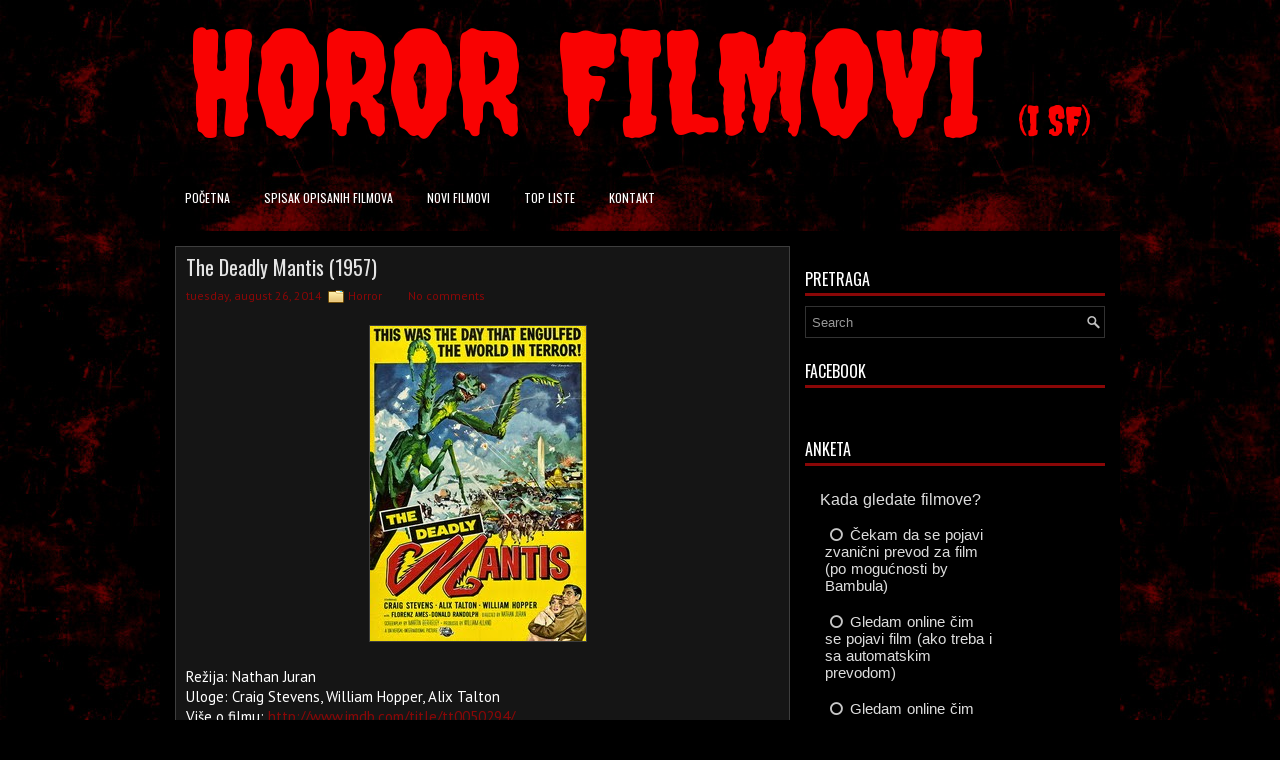

--- FILE ---
content_type: text/html; charset=utf-8
request_url: https://vote.easypolls.net/681cc82ab684950062b8a6a8?embed=true&type=poll&re=n&width=300px&origin=https%3A%2F%2Fwww.hororsf.com&path=%2F2014%2F08%2Fthe-deadly-mantis-1957.html
body_size: 4650
content:
<!doctype html>
<html data-n-head-ssr style="height:100%;background-color:#f5f5f5">
  <head >
    <meta name="description" content="Create free online polls using the intuitive and easy-to-use EasyPolls.net from ObjectPlanet. You can share your polls on Facebook, Twitter, or embed the poll on your page. You can create web polls for free in minutes.">
    <meta name="keywords" content="free online polls surveys web create share embed">
    <title>EasyPolls voting</title><meta data-n-head="ssr" charset="utf-8"><meta data-n-head="ssr" name="viewport" content="width=device-width, initial-scale=1"><meta data-n-head="ssr" data-hid="easypolls:vote" name="easypolls:vote" content="EasyPolls voting"><link data-n-head="ssr" rel="icon" type="image/x-icon" href="/favicon-32x32.png"><link rel="preload" href="/_nuxt/3062a10.js" as="script"><link rel="preload" href="/_nuxt/2d460b8.js" as="script"><link rel="preload" href="/_nuxt/f8c777c.js" as="script"><link rel="preload" href="/_nuxt/c308b62.js" as="script"><link rel="preload" href="/_nuxt/6efb5c9.js" as="script"><link rel="preload" href="/_nuxt/89ccc12.js" as="script"><style data-vue-ssr-id="3191d5ad:0 11e2a1e9:0 d1fc3c78:0 0cac71d5:0">.nuxt-progress{position:fixed;top:0;left:0;right:0;height:2px;width:0;opacity:1;transition:width .1s,opacity .4s;background-color:#fff;z-index:999999}.nuxt-progress.nuxt-progress-notransition{transition:none}.nuxt-progress-failed{background-color:red}
html{font-family:"Source Sans Pro",-apple-system,BlinkMacSystemFont,"Segoe UI",Roboto,"Helvetica Neue",Arial,sans-serif;font-size:16px;word-spacing:1px;-ms-text-size-adjust:100%;-webkit-text-size-adjust:100%;-moz-osx-font-smoothing:grayscale;-webkit-font-smoothing:antialiased;box-sizing:border-box}*,:after,:before{box-sizing:border-box;margin:0}.button--green{display:inline-block;border-radius:4px;border:1px solid #3b8070;color:#3b8070;text-decoration:none;padding:10px 30px}.button--green:hover{color:#fff;background-color:#3b8070}.button--grey{display:inline-block;border-radius:4px;border:1px solid #35495e;color:#35495e;text-decoration:none;padding:10px 30px;margin-left:15px}.button--grey:hover{color:#fff;background-color:#35495e}
.container{justify-content:center;align-items:center}.wrapper{overflow:hidden}.logo{font-size:50px;text-align:center;padding:10px 0 30px}.logo-start{color:#1e88e5}.logo-end{color:#64b5f6}.poll-container{padding:15px 0 25px;float:left}.poll-container-width{width:50%}.poll-container-width-no-ad{width:100%}.side-container{padding:50px 0;min-width:200px;overflow:hidden;min-height:170px;background-color:#e4ebf6}.side-container-embedded{text-align:center;padding:4px 0;overflow-x:hidden}@media screen and (max-width:550px){.poll-container{float:none;margin-right:auto;margin-left:auto;width:100%;border:0}.side-container{width:100%;text-align:center;background-color:#e4ebf6}}.title{font-family:"Quicksand","Source Sans Pro",-apple-system,BlinkMacSystemFont,"Segoe UI",Roboto,"Helvetica Neue",Arial,sans-serif;display:block;font-weight:300;font-size:100px;color:#35495e;letter-spacing:1px}.subtitle{font-weight:300;font-size:42px;color:#526488;word-spacing:5px;padding-bottom:15px}.links{padding-top:15px}.not-found{font-size:30px;text-align:center}#comments{margin-top:30px;width:100%;text-align:center;padding:5px;display:inline-block}
@font-face{font-family:"ep-fontello";src:url(/_nuxt/fonts/ep-fontello.c909971.eot);src:url(/_nuxt/fonts/ep-fontello.c909971.eot#iefix) format("embedded-opentype"),url(/_nuxt/fonts/ep-fontello.eb3e73f.woff2) format("woff2"),url(/_nuxt/fonts/ep-fontello.4657ec8.woff) format("woff"),url(/_nuxt/fonts/ep-fontello.8d80388.ttf) format("truetype"),url(/_nuxt/img/ep-fontello.5e9f76a.svg#ep-fontello) format("svg");font-weight:400;font-style:normal}[class*=" icon-"][data-v-d7aecbd2]:before,[class^=icon-][data-v-d7aecbd2]:before{font-family:"ep-fontello";font-style:normal;font-weight:400;speak:none;display:inline-block;text-decoration:inherit;width:1em;margin-right:.2em;text-align:center;font-feature-settings:normal;font-variant:normal;text-transform:none;line-height:1em;margin-left:.2em;-webkit-font-smoothing:antialiased;-moz-osx-font-smoothing:grayscale}.icon-ok-circled[data-v-d7aecbd2]:before{content:"\e800"}.icon-ok-circled2[data-v-d7aecbd2]:before{content:"\e801"}.icon-ok[data-v-d7aecbd2]:before{content:"\e802"}.icon-check[data-v-d7aecbd2]:before{content:"\e803"}.icon-login[data-v-d7aecbd2]:before{content:"\e804"}.icon-key[data-v-d7aecbd2]:before{content:"\e805"}.icon-check-empty[data-v-d7aecbd2]:before{content:"\f096"}.icon-circle-empty[data-v-d7aecbd2]:before{content:"\f10c"}.icon-circle[data-v-d7aecbd2]:before{content:"\f111"}.icon-ok-squared[data-v-d7aecbd2]:before{content:"\f14a"}.icon-dot-circled[data-v-d7aecbd2]:before{content:"\f192"}.icon-google[data-v-d7aecbd2]:before{content:"\f1a0"}.icon-circle-thin[data-v-d7aecbd2]:before{content:"\f1db"}.icon-facebook-squared[data-v-d7aecbd2]:before{content:"\f308"}.pollNotFound[data-v-d7aecbd2]{padding:30px;text-align:center}.choice label[data-v-d7aecbd2]{display:block;cursor:pointer;position:relative;z-index:5}.choice input[data-v-d7aecbd2]{display:none}.highlight[data-v-d7aecbd2]:hover{filter:brightness(90%);background-color:inherit}.choiceWithButtons input+span[data-v-d7aecbd2]:before{display:inline-block;margin:0 5px;font-family:"ep-Fontello";font-weight:400;font-style:normal;opacity:.9;width:1em}.choiceWithButtons input[type=checkbox]+span[data-v-d7aecbd2]:before{content:"\f10c"}.choiceWithButtons input[type=checkbox]:checked+span[data-v-d7aecbd2]:before{content:"\e801";-webkit-animation:pop-data-v-d7aecbd2 .3s ease-in-out;animation:pop-data-v-d7aecbd2 .3s ease-in-out}.choiceWithButtons input[type=checkbox]:disabled+span[data-v-d7aecbd2]:before,.choiceWithButtons input[type=radio]+span[data-v-d7aecbd2]:before{content:"\f10c"}.choiceWithButtons input[type=radio]:checked+span[data-v-d7aecbd2]:before{content:"\f192";-webkit-animation:pop-data-v-d7aecbd2 .3s ease-in-out;animation:pop-data-v-d7aecbd2 .3s ease-in-out}.choiceWithButtons input[type=radio]:disabled+span[data-v-d7aecbd2]{color:#999}.choiceWithButtons input[type=radio]:disabled+span[data-v-d7aecbd2]:before{content:"\f10c";color:#999}@-webkit-keyframes pop-data-v-d7aecbd2{0%{transform:scale(1)}50%{transform:scale(1.6)}to{transform:scale(1)}}@keyframes pop-data-v-d7aecbd2{0%{transform:scale(1)}50%{transform:scale(1.6)}to{transform:scale(1)}}.choice[data-v-d7aecbd2]{position:relative;z-index:1}.chartBar[data-v-d7aecbd2]{height:100%;vertical-align:middle;position:absolute;top:0;left:0;z-index:2}.rptBounce-enter-active[data-v-d7aecbd2]{-webkit-animation:bounce-in .7s ease;animation:bounce-in .7s ease}.rptBounce-leave-active[data-v-d7aecbd2]{animation:bounce-in .7s reverse}.previewWarning[data-v-d7aecbd2]{text-align:center;padding:5px}</style>
  </head>
  <body >
    <div id="fb-root"></div>
    <script async defer crossorigin="anonymous" src="https://connect.facebook.net/en_US/sdk.js"></script>

    <div data-server-rendered="true" id="__nuxt"><!----><div id="__layout"><div><div id="main-container" class="container wrapper embedded" style="visibility:hidden;"><div id="poll-container" style="background-color:#000;"><!----> <div data-v-d7aecbd2><div id="poll-681cc82ab684950062b8a6a8" dir="ltr" class="poll-681cc82ab684950062b8a6a8" data-v-d7aecbd2><!----> <div data-v-d7aecbd2><div class="question question-681cc82ab684950062b8a6a8" data-v-d7aecbd2>Kada gledate filmove? </div> <div tabindex="0" role="button" class="choice choice-681cc82ab684950062b8a6a8" style="padding-right:35%;" data-v-d7aecbd2><label class="choiceWithButtons choiceTxt-681cc82ab684950062b8a6a8" data-v-d7aecbd2><input type="radio" name="radio" data-v-d7aecbd2> <span data-v-d7aecbd2>Čekam da se pojavi zvanični prevod za film (po mogućnosti by Bambula)</span> <!----></label> <!----> <!----></div><div tabindex="0" role="button" class="choice choice-681cc82ab684950062b8a6a8" style="padding-right:35%;" data-v-d7aecbd2><label class="choiceWithButtons choiceTxt-681cc82ab684950062b8a6a8" data-v-d7aecbd2><input type="radio" name="radio" data-v-d7aecbd2> <span data-v-d7aecbd2>Gledam online čim se pojavi film (ako treba i sa automatskim prevodom)</span> <!----></label> <!----> <!----></div><div tabindex="0" role="button" class="choice choice-681cc82ab684950062b8a6a8" style="padding-right:35%;" data-v-d7aecbd2><label class="choiceWithButtons choiceTxt-681cc82ab684950062b8a6a8" data-v-d7aecbd2><input type="radio" name="radio" data-v-d7aecbd2> <span data-v-d7aecbd2>Gledam online čim se pojavi film (mogu da gledam i bez domaćeg prevoda) </span> <!----></label> <!----> <!----></div></div> <!----> <!----> <!----> <div class="btndiv-681cc82ab684950062b8a6a8" data-v-d7aecbd2><div data-v-d7aecbd2><button class="seeRes-681cc82ab684950062b8a6a8" data-v-d7aecbd2>
          rezultati
        </button> <!----> <!----> <button id="voteBtn" role="submit" class="btn-681cc82ab684950062b8a6a8" data-v-d7aecbd2>
          glasaj
        </button> <!----></div> <!----> <!----></div></div> <!----></div></div> <!----> <script type="text/javascript">
      var infolinks_pid = 3359921;
      var infolinks_wsid = 0;
    </script></div></div></div></div><script>window.__NUXT__=(function(a,b,c,d,e,f,g,h,i,j,k,l,m,n,o,p,q,r,s,t,u,v,w,x,y,z,A,B,C,D,E,F,G,H){return {layout:u,data:[{poll:{id:o,questions:[{qtxt:{def:"Kada gledate filmove? "},choices:[{t:{def:"Čekam da se pojavi zvanični prevod za film (po mogućnosti by Bambula)"},url:a,c:60},{t:{def:"Gledam online čim se pojavi film (ako treba i sa automatskim prevodom)"},url:a,c:14},{t:{def:"Gledam online čim se pojavi film (mogu da gledam i bez domaćeg prevoda) "},url:a,c:9}],multiple:{choiceBtn:c,minChoices:v,minChoicesText:{def:"Select at least 1"},maxChoices:v},freetext:{on:d,label:{def:"comment"},height:a,validators:[{name:"length",int1:w,int2:150,dec1:g,dec2:g,txt1:a,txt2:a,msg:{def:"Length must be [min] to [max] characters"},_id:"681cc82ab684950062b8a6a9"}]}}],options:{ad:c,adOk:d,adUrl:"http:\u002F\u002Fwww.objectplanet.com\u002Fopinio\u002F",rtl:d,ticketRequired:d,revoteHr:12,revoteMode:-1,timeZone:"UTC",type:"vertical",open:c,geoTrack:d,ipFilter:d,antiCheat:{level:"medium",vpnAllowed:c,proxyAllowed:c,torAllowed:c,riskLevel:x,riskLevels:[{ipType:u,level:x,_id:"681cc82ab684950062b8a6aa"}],whitelist:[]},social:{comments:d,share:c,like:c},chart:{hide:d,counts:c,percents:c,showWhenClosed:d,fillWidth:c,sort:h},public:{tags:[]}},texts:{title:{def:a},voteBtn:{def:"glasaj"},resLink:{def:"rezultati"},ticket:{def:"enter ticket"},ticketRequired:{def:"A ticket is required to vote."},ticketInvalid:{def:"Invalid ticket. Your vote was not accepted."},backLink:{def:"back"},totVotes:{def:"Total votes:"},thankNote:{def:"Hvala na glasanju."},pollClosed:{def:"Poll is closed."},voters:{def:"Voters:"},ad:"bike trail guide"},style:{name:"midnight",punit:p,qUnit:p,cUnit:p,pollGradientType:"dark-top",highlightCh:c,highlightVal:"90%",highlightSelectedCh:c,highlightSelectedVal:"0.8",styledVoteBtn:c,highContrastBtn:c,css:{poll:{"font-family":"Arial",color:l,"font-size":"15px",width:y,"max-width":z,border:a,"border-radius":q,"margin-left":f,"margin-right":f,"padding-left":i,"padding-right":i,"padding-top":i,"padding-bottom":i,background:a,"background-color":"#000","box-shadow":"0px 0px 0px 0px rgba(0,0,0,0.35)","font-weight":a,"font-style":a,"text-align":A,padding:"10px 10px 10px 10px",margin:a,direction:B},title:{"font-family":b,"font-size":"1.2em","font-weight":C,color:e},question:{"font-family":b,"font-size":"1.05em","font-weight":a,"font-style":a,color:e,margin:"5px 5px 10px 5px","margin-bottom":i,"border-bottom":a,"box-shadow":a,background:a,"text-align":a,"background-color":a,width:a,padding:m,border:a,"border-radius":a},choice:{"font-family":b,"font-size":j,"font-weight":a,"font-style":a,color:e,margin:r,padding:"7px 4px 7px 5px","background-color":b,"border-radius":q,"border-bottom":a,"box-shadow":a,"user-select":h,"text-align":A,width:a,border:a,background:a,direction:B},selectedChoice:{"background-color":"#454545","font-family":a,"font-size":a,"font-weight":a,"font-style":a,color:a,"text-align":a,width:a,border:a,"border-radius":a,"box-shadow":a,background:a},hoverChoice:{"background-color":l,"font-family":a,"font-size":a,"font-weight":a,"font-style":a,color:a,"text-align":a,width:a,border:a,"border-radius":a,"box-shadow":a,background:a},disabledChoice:{color:"#ddddddaa","font-family":a,"font-size":a,"font-weight":a,"font-style":a,"text-align":a,"background-color":a,width:a,border:a,"border-radius":a,"box-shadow":a,background:a},disabledChoiceTxt:{},choiceBtn:{},choiceTxt:{},freetextDiv:{padding:"0px 8px 2px 8px"},freetext:{"font-family":b,"font-size":j,"font-style":h,width:z,margin:"5px 0px 0px 0px",color:e,"background-color":l,padding:"9px 9px 9px 9px",border:n,"border-radius":s,"font-weight":a,"text-align":a,"box-shadow":a,background:a},freetextPlaceholder:{color:b,opacity:D},errorVoting:{"font-family":b,"font-size":b,color:"red","text-align":k,"font-weight":a,"font-style":a,"background-color":a,width:a,padding:m,margin:m,border:a,"border-radius":a,"box-shadow":a,background:a},seeRes:{"font-family":b,"font-size":"0.9em","font-weight":a,"font-style":a,color:e,border:n,"background-color":b,background:a,padding:"9px 10px 9px 10px",margin:E,cursor:F,"user-select":h,"text-align":a,width:a,"border-radius":a,"box-shadow":a},totals:{"font-family":b,color:e,"font-size":j,"text-align":k,padding:r,background:a,"font-weight":a,"font-style":a,"background-color":a,width:a,margin:a,border:a,"border-radius":a,"box-shadow":a},btndiv:{"font-family":b,"font-size":b,color:b,background:a,"background-color":b,"text-align":k,padding:r,"font-weight":a,"font-style":a,width:a,margin:m,border:a,"border-radius":a,"box-shadow":a},btn:{"font-family":b,"font-size":j,"font-weight":C,"font-style":a,color:e,"background-color":G,background:a,padding:"9px 12px 9px 12px",margin:E,border:n,"border-radius":s,"box-shadow":a,cursor:F,"text-align":a,width:a},ticket:{"font-family":b,"font-size":j,"font-style":h,width:"90px",margin:"0px 5px 0px 5px",color:e,"background-color":l,padding:"9px 5px 9px 5px",border:n,"border-radius":s,"font-weight":a,"text-align":a,"box-shadow":a,background:a},ticketPlaceholder:{color:b,opacity:D},chart:{},chartBar:{"border-radius":q,"background-color":G,background:a,"font-family":a,"font-size":a,"font-weight":a,"font-style":a,color:a,"text-align":a,width:a,padding:a,margin:a,border:a,"box-shadow":a},chartFilled:{},thankNote:{color:e,"padding-top":t,"padding-bottom":t,"margin-left":f,"margin-right":f,"text-align":k,"font-family":a,"font-size":a,"font-weight":a,"font-style":a,"background-color":a,width:a,padding:a,margin:a,border:a,"border-radius":a,"box-shadow":a,background:a},pollClosed:{color:b,padding:t,"margin-left":f,"margin-right":f,"text-align":k,"font-family":a,"font-size":a,"font-weight":a,"font-style":a,"background-color":a,width:a,margin:a,border:a,"border-radius":a,"box-shadow":a,background:a}},fontFaces:[{_id:"681cc82ab684950062b8a6ab",family:a,src:a}]},data:{tot:83,last:"2026-01-18T13:10:21.231Z"},version:6,filters:[],updatedDate:H,createdDate:H,sortText:"kada gledate filmove? ",__v:w},pollWidth:y,comments:d,settings:{embedded:c,container:d,hasResponded:d,containerId:g,pollId:o,origin:"https:\u002F\u002Fwww.hororsf.com",key:"osr4pmp"},params:{},shareProps:{id:o,url:"https:\u002F\u002Fvote.easypolls.net\u002F681cc82ab684950062b8a6a8"}}],fetch:{},error:g,state:{poll:{}},serverRendered:c,routePath:"\u002F681cc82ab684950062b8a6a8",config:{_app:{basePath:"\u002F",assetsPath:"\u002F_nuxt\u002F",cdnURL:g}}}}("","inherit",true,false,"#ddd","auto",null,"none","10px","1.0em","center","#333","0px 0px 0px 0px","0px","681cc82ab684950062b8a6a8","px","4px","5px 5px 5px 5px","3px","30px","default",1,0,100,"300px","100%","left","ltr","bold","0.7","3px 0px 3px 0px","pointer","#505050","2025-05-08T15:05:14.670Z"));</script><script src="/_nuxt/3062a10.js" defer></script><script src="/_nuxt/c308b62.js" defer></script><script src="/_nuxt/6efb5c9.js" defer></script><script src="/_nuxt/89ccc12.js" defer></script><script src="/_nuxt/2d460b8.js" defer></script><script src="/_nuxt/f8c777c.js" defer></script>

    <script type="text/javascript">window.fbAsyncInit=function(){FB.init({appId:"172637699605940",status:!0,xfbml:!0,version:"v9.0"})}</script>
  </body>
</html>


--- FILE ---
content_type: text/html; charset=utf-8
request_url: https://www.google.com/recaptcha/api2/aframe
body_size: 265
content:
<!DOCTYPE HTML><html><head><meta http-equiv="content-type" content="text/html; charset=UTF-8"></head><body><script nonce="Wap0bUOroF8kPDhxpgliVg">/** Anti-fraud and anti-abuse applications only. See google.com/recaptcha */ try{var clients={'sodar':'https://pagead2.googlesyndication.com/pagead/sodar?'};window.addEventListener("message",function(a){try{if(a.source===window.parent){var b=JSON.parse(a.data);var c=clients[b['id']];if(c){var d=document.createElement('img');d.src=c+b['params']+'&rc='+(localStorage.getItem("rc::a")?sessionStorage.getItem("rc::b"):"");window.document.body.appendChild(d);sessionStorage.setItem("rc::e",parseInt(sessionStorage.getItem("rc::e")||0)+1);localStorage.setItem("rc::h",'1768907005534');}}}catch(b){}});window.parent.postMessage("_grecaptcha_ready", "*");}catch(b){}</script></body></html>

--- FILE ---
content_type: application/javascript; charset=UTF-8
request_url: https://vote.easypolls.net/_nuxt/89ccc12.js
body_size: 55238
content:
/*! For license information please see LICENSES */
(window.webpackJsonp=window.webpackJsonp||[]).push([[5],{220:function(t,e){"function"==typeof Object.create?t.exports=function(t,e){t.super_=e,t.prototype=Object.create(e.prototype,{constructor:{value:t,enumerable:!1,writable:!0,configurable:!0}})}:t.exports=function(t,e){t.super_=e;var r=function(){};r.prototype=e.prototype,t.prototype=new r,t.prototype.constructor=t}},221:function(t,e,r){"use strict";var n=r(226),o=Object.keys||function(t){var e=[];for(var r in t)e.push(r);return e};t.exports=y;var f=Object.create(r(223));f.inherits=r(220);var c=r(247),l=r(251);f.inherits(y,c);for(var h=o(l.prototype),d=0;d<h.length;d++){var v=h[d];y.prototype[v]||(y.prototype[v]=l.prototype[v])}function y(t){if(!(this instanceof y))return new y(t);c.call(this,t),l.call(this,t),t&&!1===t.readable&&(this.readable=!1),t&&!1===t.writable&&(this.writable=!1),this.allowHalfOpen=!0,t&&!1===t.allowHalfOpen&&(this.allowHalfOpen=!1),this.once("end",_)}function _(){this.allowHalfOpen||this._writableState.ended||n.nextTick(m,this)}function m(t){t.end()}Object.defineProperty(y.prototype,"writableHighWaterMark",{enumerable:!1,get:function(){return this._writableState.highWaterMark}}),Object.defineProperty(y.prototype,"destroyed",{get:function(){return void 0!==this._readableState&&void 0!==this._writableState&&(this._readableState.destroyed&&this._writableState.destroyed)},set:function(t){void 0!==this._readableState&&void 0!==this._writableState&&(this._readableState.destroyed=t,this._writableState.destroyed=t)}}),y.prototype._destroy=function(t,e){this.push(null),this.end(),n.nextTick(e,t)}},222:function(t,e,r){"use strict";(function(t){var n=r(300),o=r(301),f=r(243);function c(){return h.TYPED_ARRAY_SUPPORT?2147483647:1073741823}function l(t,e){if(c()<e)throw new RangeError("Invalid typed array length");return h.TYPED_ARRAY_SUPPORT?(t=new Uint8Array(e)).__proto__=h.prototype:(null===t&&(t=new h(e)),t.length=e),t}function h(t,e,r){if(!(h.TYPED_ARRAY_SUPPORT||this instanceof h))return new h(t,e,r);if("number"==typeof t){if("string"==typeof e)throw new Error("If encoding is specified then the first argument must be a string");return y(this,t)}return d(this,t,e,r)}function d(t,e,r,n){if("number"==typeof e)throw new TypeError('"value" argument must not be a number');return"undefined"!=typeof ArrayBuffer&&e instanceof ArrayBuffer?function(t,e,r,n){if(e.byteLength,r<0||e.byteLength<r)throw new RangeError("'offset' is out of bounds");if(e.byteLength<r+(n||0))throw new RangeError("'length' is out of bounds");e=void 0===r&&void 0===n?new Uint8Array(e):void 0===n?new Uint8Array(e,r):new Uint8Array(e,r,n);h.TYPED_ARRAY_SUPPORT?(t=e).__proto__=h.prototype:t=_(t,e);return t}(t,e,r,n):"string"==typeof e?function(t,e,r){"string"==typeof r&&""!==r||(r="utf8");if(!h.isEncoding(r))throw new TypeError('"encoding" must be a valid string encoding');var n=0|w(e,r),o=(t=l(t,n)).write(e,r);o!==n&&(t=t.slice(0,o));return t}(t,e,r):function(t,e){if(h.isBuffer(e)){var r=0|m(e.length);return 0===(t=l(t,r)).length||e.copy(t,0,0,r),t}if(e){if("undefined"!=typeof ArrayBuffer&&e.buffer instanceof ArrayBuffer||"length"in e)return"number"!=typeof e.length||(n=e.length)!=n?l(t,0):_(t,e);if("Buffer"===e.type&&f(e.data))return _(t,e.data)}var n;throw new TypeError("First argument must be a string, Buffer, ArrayBuffer, Array, or array-like object.")}(t,e)}function v(t){if("number"!=typeof t)throw new TypeError('"size" argument must be a number');if(t<0)throw new RangeError('"size" argument must not be negative')}function y(t,e){if(v(e),t=l(t,e<0?0:0|m(e)),!h.TYPED_ARRAY_SUPPORT)for(var i=0;i<e;++i)t[i]=0;return t}function _(t,e){var r=e.length<0?0:0|m(e.length);t=l(t,r);for(var i=0;i<r;i+=1)t[i]=255&e[i];return t}function m(t){if(t>=c())throw new RangeError("Attempt to allocate Buffer larger than maximum size: 0x"+c().toString(16)+" bytes");return 0|t}function w(t,e){if(h.isBuffer(t))return t.length;if("undefined"!=typeof ArrayBuffer&&"function"==typeof ArrayBuffer.isView&&(ArrayBuffer.isView(t)||t instanceof ArrayBuffer))return t.byteLength;"string"!=typeof t&&(t=""+t);var r=t.length;if(0===r)return 0;for(var n=!1;;)switch(e){case"ascii":case"latin1":case"binary":return r;case"utf8":case"utf-8":case void 0:return V(t).length;case"ucs2":case"ucs-2":case"utf16le":case"utf-16le":return 2*r;case"hex":return r>>>1;case"base64":return Z(t).length;default:if(n)return V(t).length;e=(""+e).toLowerCase(),n=!0}}function S(t,e,r){var n=!1;if((void 0===e||e<0)&&(e=0),e>this.length)return"";if((void 0===r||r>this.length)&&(r=this.length),r<=0)return"";if((r>>>=0)<=(e>>>=0))return"";for(t||(t="utf8");;)switch(t){case"hex":return B(this,e,r);case"utf8":case"utf-8":return M(this,e,r);case"ascii":return I(this,e,r);case"latin1":case"binary":return U(this,e,r);case"base64":return L(this,e,r);case"ucs2":case"ucs-2":case"utf16le":case"utf-16le":return N(this,e,r);default:if(n)throw new TypeError("Unknown encoding: "+t);t=(t+"").toLowerCase(),n=!0}}function A(b,t,e){var i=b[t];b[t]=b[e],b[e]=i}function x(t,e,r,n,o){if(0===t.length)return-1;if("string"==typeof r?(n=r,r=0):r>2147483647?r=2147483647:r<-2147483648&&(r=-2147483648),r=+r,isNaN(r)&&(r=o?0:t.length-1),r<0&&(r=t.length+r),r>=t.length){if(o)return-1;r=t.length-1}else if(r<0){if(!o)return-1;r=0}if("string"==typeof e&&(e=h.from(e,n)),h.isBuffer(e))return 0===e.length?-1:E(t,e,r,n,o);if("number"==typeof e)return e&=255,h.TYPED_ARRAY_SUPPORT&&"function"==typeof Uint8Array.prototype.indexOf?o?Uint8Array.prototype.indexOf.call(t,e,r):Uint8Array.prototype.lastIndexOf.call(t,e,r):E(t,[e],r,n,o);throw new TypeError("val must be string, number or Buffer")}function E(t,e,r,n,o){var i,f=1,c=t.length,l=e.length;if(void 0!==n&&("ucs2"===(n=String(n).toLowerCase())||"ucs-2"===n||"utf16le"===n||"utf-16le"===n)){if(t.length<2||e.length<2)return-1;f=2,c/=2,l/=2,r/=2}function h(t,i){return 1===f?t[i]:t.readUInt16BE(i*f)}if(o){var d=-1;for(i=r;i<c;i++)if(h(t,i)===h(e,-1===d?0:i-d)){if(-1===d&&(d=i),i-d+1===l)return d*f}else-1!==d&&(i-=i-d),d=-1}else for(r+l>c&&(r=c-l),i=r;i>=0;i--){for(var v=!0,y=0;y<l;y++)if(h(t,i+y)!==h(e,y)){v=!1;break}if(v)return i}return-1}function R(t,e,r,n){r=Number(r)||0;var o=t.length-r;n?(n=Number(n))>o&&(n=o):n=o;var f=e.length;if(f%2!=0)throw new TypeError("Invalid hex string");n>f/2&&(n=f/2);for(var i=0;i<n;++i){var c=parseInt(e.substr(2*i,2),16);if(isNaN(c))return i;t[r+i]=c}return i}function O(t,e,r,n){return X(V(e,t.length-r),t,r,n)}function k(t,e,r,n){return X(function(t){for(var e=[],i=0;i<t.length;++i)e.push(255&t.charCodeAt(i));return e}(e),t,r,n)}function j(t,e,r,n){return k(t,e,r,n)}function T(t,e,r,n){return X(Z(e),t,r,n)}function C(t,e,r,n){return X(function(t,e){for(var r,n,o,f=[],i=0;i<t.length&&!((e-=2)<0);++i)n=(r=t.charCodeAt(i))>>8,o=r%256,f.push(o),f.push(n);return f}(e,t.length-r),t,r,n)}function L(t,e,r){return 0===e&&r===t.length?n.fromByteArray(t):n.fromByteArray(t.slice(e,r))}function M(t,e,r){r=Math.min(t.length,r);for(var n=[],i=e;i<r;){var o,f,c,l,h=t[i],d=null,v=h>239?4:h>223?3:h>191?2:1;if(i+v<=r)switch(v){case 1:h<128&&(d=h);break;case 2:128==(192&(o=t[i+1]))&&(l=(31&h)<<6|63&o)>127&&(d=l);break;case 3:o=t[i+1],f=t[i+2],128==(192&o)&&128==(192&f)&&(l=(15&h)<<12|(63&o)<<6|63&f)>2047&&(l<55296||l>57343)&&(d=l);break;case 4:o=t[i+1],f=t[i+2],c=t[i+3],128==(192&o)&&128==(192&f)&&128==(192&c)&&(l=(15&h)<<18|(63&o)<<12|(63&f)<<6|63&c)>65535&&l<1114112&&(d=l)}null===d?(d=65533,v=1):d>65535&&(d-=65536,n.push(d>>>10&1023|55296),d=56320|1023&d),n.push(d),i+=v}return function(t){var e=t.length;if(e<=P)return String.fromCharCode.apply(String,t);var r="",i=0;for(;i<e;)r+=String.fromCharCode.apply(String,t.slice(i,i+=P));return r}(n)}e.Buffer=h,e.SlowBuffer=function(t){+t!=t&&(t=0);return h.alloc(+t)},e.INSPECT_MAX_BYTES=50,h.TYPED_ARRAY_SUPPORT=void 0!==t.TYPED_ARRAY_SUPPORT?t.TYPED_ARRAY_SUPPORT:function(){try{var t=new Uint8Array(1);return t.__proto__={__proto__:Uint8Array.prototype,foo:function(){return 42}},42===t.foo()&&"function"==typeof t.subarray&&0===t.subarray(1,1).byteLength}catch(t){return!1}}(),e.kMaxLength=c(),h.poolSize=8192,h._augment=function(t){return t.__proto__=h.prototype,t},h.from=function(t,e,r){return d(null,t,e,r)},h.TYPED_ARRAY_SUPPORT&&(h.prototype.__proto__=Uint8Array.prototype,h.__proto__=Uint8Array,"undefined"!=typeof Symbol&&Symbol.species&&h[Symbol.species]===h&&Object.defineProperty(h,Symbol.species,{value:null,configurable:!0})),h.alloc=function(t,e,r){return function(t,e,r,n){return v(e),e<=0?l(t,e):void 0!==r?"string"==typeof n?l(t,e).fill(r,n):l(t,e).fill(r):l(t,e)}(null,t,e,r)},h.allocUnsafe=function(t){return y(null,t)},h.allocUnsafeSlow=function(t){return y(null,t)},h.isBuffer=function(b){return!(null==b||!b._isBuffer)},h.compare=function(a,b){if(!h.isBuffer(a)||!h.isBuffer(b))throw new TypeError("Arguments must be Buffers");if(a===b)return 0;for(var t=a.length,e=b.length,i=0,r=Math.min(t,e);i<r;++i)if(a[i]!==b[i]){t=a[i],e=b[i];break}return t<e?-1:e<t?1:0},h.isEncoding=function(t){switch(String(t).toLowerCase()){case"hex":case"utf8":case"utf-8":case"ascii":case"latin1":case"binary":case"base64":case"ucs2":case"ucs-2":case"utf16le":case"utf-16le":return!0;default:return!1}},h.concat=function(t,e){if(!f(t))throw new TypeError('"list" argument must be an Array of Buffers');if(0===t.length)return h.alloc(0);var i;if(void 0===e)for(e=0,i=0;i<t.length;++i)e+=t[i].length;var r=h.allocUnsafe(e),n=0;for(i=0;i<t.length;++i){var o=t[i];if(!h.isBuffer(o))throw new TypeError('"list" argument must be an Array of Buffers');o.copy(r,n),n+=o.length}return r},h.byteLength=w,h.prototype._isBuffer=!0,h.prototype.swap16=function(){var t=this.length;if(t%2!=0)throw new RangeError("Buffer size must be a multiple of 16-bits");for(var i=0;i<t;i+=2)A(this,i,i+1);return this},h.prototype.swap32=function(){var t=this.length;if(t%4!=0)throw new RangeError("Buffer size must be a multiple of 32-bits");for(var i=0;i<t;i+=4)A(this,i,i+3),A(this,i+1,i+2);return this},h.prototype.swap64=function(){var t=this.length;if(t%8!=0)throw new RangeError("Buffer size must be a multiple of 64-bits");for(var i=0;i<t;i+=8)A(this,i,i+7),A(this,i+1,i+6),A(this,i+2,i+5),A(this,i+3,i+4);return this},h.prototype.toString=function(){var t=0|this.length;return 0===t?"":0===arguments.length?M(this,0,t):S.apply(this,arguments)},h.prototype.equals=function(b){if(!h.isBuffer(b))throw new TypeError("Argument must be a Buffer");return this===b||0===h.compare(this,b)},h.prototype.inspect=function(){var t="",r=e.INSPECT_MAX_BYTES;return this.length>0&&(t=this.toString("hex",0,r).match(/.{2}/g).join(" "),this.length>r&&(t+=" ... ")),"<Buffer "+t+">"},h.prototype.compare=function(t,e,r,n,o){if(!h.isBuffer(t))throw new TypeError("Argument must be a Buffer");if(void 0===e&&(e=0),void 0===r&&(r=t?t.length:0),void 0===n&&(n=0),void 0===o&&(o=this.length),e<0||r>t.length||n<0||o>this.length)throw new RangeError("out of range index");if(n>=o&&e>=r)return 0;if(n>=o)return-1;if(e>=r)return 1;if(this===t)return 0;for(var f=(o>>>=0)-(n>>>=0),c=(r>>>=0)-(e>>>=0),l=Math.min(f,c),d=this.slice(n,o),v=t.slice(e,r),i=0;i<l;++i)if(d[i]!==v[i]){f=d[i],c=v[i];break}return f<c?-1:c<f?1:0},h.prototype.includes=function(t,e,r){return-1!==this.indexOf(t,e,r)},h.prototype.indexOf=function(t,e,r){return x(this,t,e,r,!0)},h.prototype.lastIndexOf=function(t,e,r){return x(this,t,e,r,!1)},h.prototype.write=function(t,e,r,n){if(void 0===e)n="utf8",r=this.length,e=0;else if(void 0===r&&"string"==typeof e)n=e,r=this.length,e=0;else{if(!isFinite(e))throw new Error("Buffer.write(string, encoding, offset[, length]) is no longer supported");e|=0,isFinite(r)?(r|=0,void 0===n&&(n="utf8")):(n=r,r=void 0)}var o=this.length-e;if((void 0===r||r>o)&&(r=o),t.length>0&&(r<0||e<0)||e>this.length)throw new RangeError("Attempt to write outside buffer bounds");n||(n="utf8");for(var f=!1;;)switch(n){case"hex":return R(this,t,e,r);case"utf8":case"utf-8":return O(this,t,e,r);case"ascii":return k(this,t,e,r);case"latin1":case"binary":return j(this,t,e,r);case"base64":return T(this,t,e,r);case"ucs2":case"ucs-2":case"utf16le":case"utf-16le":return C(this,t,e,r);default:if(f)throw new TypeError("Unknown encoding: "+n);n=(""+n).toLowerCase(),f=!0}},h.prototype.toJSON=function(){return{type:"Buffer",data:Array.prototype.slice.call(this._arr||this,0)}};var P=4096;function I(t,e,r){var n="";r=Math.min(t.length,r);for(var i=e;i<r;++i)n+=String.fromCharCode(127&t[i]);return n}function U(t,e,r){var n="";r=Math.min(t.length,r);for(var i=e;i<r;++i)n+=String.fromCharCode(t[i]);return n}function B(t,e,r){var n=t.length;(!e||e<0)&&(e=0),(!r||r<0||r>n)&&(r=n);for(var o="",i=e;i<r;++i)o+=K(t[i]);return o}function N(t,e,r){for(var n=t.slice(e,r),o="",i=0;i<n.length;i+=2)o+=String.fromCharCode(n[i]+256*n[i+1]);return o}function D(t,e,r){if(t%1!=0||t<0)throw new RangeError("offset is not uint");if(t+e>r)throw new RangeError("Trying to access beyond buffer length")}function F(t,e,r,n,o,f){if(!h.isBuffer(t))throw new TypeError('"buffer" argument must be a Buffer instance');if(e>o||e<f)throw new RangeError('"value" argument is out of bounds');if(r+n>t.length)throw new RangeError("Index out of range")}function W(t,e,r,n){e<0&&(e=65535+e+1);for(var i=0,o=Math.min(t.length-r,2);i<o;++i)t[r+i]=(e&255<<8*(n?i:1-i))>>>8*(n?i:1-i)}function z(t,e,r,n){e<0&&(e=4294967295+e+1);for(var i=0,o=Math.min(t.length-r,4);i<o;++i)t[r+i]=e>>>8*(n?i:3-i)&255}function Y(t,e,r,n,o,f){if(r+n>t.length)throw new RangeError("Index out of range");if(r<0)throw new RangeError("Index out of range")}function H(t,e,r,n,f){return f||Y(t,0,r,4),o.write(t,e,r,n,23,4),r+4}function $(t,e,r,n,f){return f||Y(t,0,r,8),o.write(t,e,r,n,52,8),r+8}h.prototype.slice=function(t,e){var r,n=this.length;if((t=~~t)<0?(t+=n)<0&&(t=0):t>n&&(t=n),(e=void 0===e?n:~~e)<0?(e+=n)<0&&(e=0):e>n&&(e=n),e<t&&(e=t),h.TYPED_ARRAY_SUPPORT)(r=this.subarray(t,e)).__proto__=h.prototype;else{var o=e-t;r=new h(o,void 0);for(var i=0;i<o;++i)r[i]=this[i+t]}return r},h.prototype.readUIntLE=function(t,e,r){t|=0,e|=0,r||D(t,e,this.length);for(var n=this[t],o=1,i=0;++i<e&&(o*=256);)n+=this[t+i]*o;return n},h.prototype.readUIntBE=function(t,e,r){t|=0,e|=0,r||D(t,e,this.length);for(var n=this[t+--e],o=1;e>0&&(o*=256);)n+=this[t+--e]*o;return n},h.prototype.readUInt8=function(t,e){return e||D(t,1,this.length),this[t]},h.prototype.readUInt16LE=function(t,e){return e||D(t,2,this.length),this[t]|this[t+1]<<8},h.prototype.readUInt16BE=function(t,e){return e||D(t,2,this.length),this[t]<<8|this[t+1]},h.prototype.readUInt32LE=function(t,e){return e||D(t,4,this.length),(this[t]|this[t+1]<<8|this[t+2]<<16)+16777216*this[t+3]},h.prototype.readUInt32BE=function(t,e){return e||D(t,4,this.length),16777216*this[t]+(this[t+1]<<16|this[t+2]<<8|this[t+3])},h.prototype.readIntLE=function(t,e,r){t|=0,e|=0,r||D(t,e,this.length);for(var n=this[t],o=1,i=0;++i<e&&(o*=256);)n+=this[t+i]*o;return n>=(o*=128)&&(n-=Math.pow(2,8*e)),n},h.prototype.readIntBE=function(t,e,r){t|=0,e|=0,r||D(t,e,this.length);for(var i=e,n=1,o=this[t+--i];i>0&&(n*=256);)o+=this[t+--i]*n;return o>=(n*=128)&&(o-=Math.pow(2,8*e)),o},h.prototype.readInt8=function(t,e){return e||D(t,1,this.length),128&this[t]?-1*(255-this[t]+1):this[t]},h.prototype.readInt16LE=function(t,e){e||D(t,2,this.length);var r=this[t]|this[t+1]<<8;return 32768&r?4294901760|r:r},h.prototype.readInt16BE=function(t,e){e||D(t,2,this.length);var r=this[t+1]|this[t]<<8;return 32768&r?4294901760|r:r},h.prototype.readInt32LE=function(t,e){return e||D(t,4,this.length),this[t]|this[t+1]<<8|this[t+2]<<16|this[t+3]<<24},h.prototype.readInt32BE=function(t,e){return e||D(t,4,this.length),this[t]<<24|this[t+1]<<16|this[t+2]<<8|this[t+3]},h.prototype.readFloatLE=function(t,e){return e||D(t,4,this.length),o.read(this,t,!0,23,4)},h.prototype.readFloatBE=function(t,e){return e||D(t,4,this.length),o.read(this,t,!1,23,4)},h.prototype.readDoubleLE=function(t,e){return e||D(t,8,this.length),o.read(this,t,!0,52,8)},h.prototype.readDoubleBE=function(t,e){return e||D(t,8,this.length),o.read(this,t,!1,52,8)},h.prototype.writeUIntLE=function(t,e,r,n){(t=+t,e|=0,r|=0,n)||F(this,t,e,r,Math.pow(2,8*r)-1,0);var o=1,i=0;for(this[e]=255&t;++i<r&&(o*=256);)this[e+i]=t/o&255;return e+r},h.prototype.writeUIntBE=function(t,e,r,n){(t=+t,e|=0,r|=0,n)||F(this,t,e,r,Math.pow(2,8*r)-1,0);var i=r-1,o=1;for(this[e+i]=255&t;--i>=0&&(o*=256);)this[e+i]=t/o&255;return e+r},h.prototype.writeUInt8=function(t,e,r){return t=+t,e|=0,r||F(this,t,e,1,255,0),h.TYPED_ARRAY_SUPPORT||(t=Math.floor(t)),this[e]=255&t,e+1},h.prototype.writeUInt16LE=function(t,e,r){return t=+t,e|=0,r||F(this,t,e,2,65535,0),h.TYPED_ARRAY_SUPPORT?(this[e]=255&t,this[e+1]=t>>>8):W(this,t,e,!0),e+2},h.prototype.writeUInt16BE=function(t,e,r){return t=+t,e|=0,r||F(this,t,e,2,65535,0),h.TYPED_ARRAY_SUPPORT?(this[e]=t>>>8,this[e+1]=255&t):W(this,t,e,!1),e+2},h.prototype.writeUInt32LE=function(t,e,r){return t=+t,e|=0,r||F(this,t,e,4,4294967295,0),h.TYPED_ARRAY_SUPPORT?(this[e+3]=t>>>24,this[e+2]=t>>>16,this[e+1]=t>>>8,this[e]=255&t):z(this,t,e,!0),e+4},h.prototype.writeUInt32BE=function(t,e,r){return t=+t,e|=0,r||F(this,t,e,4,4294967295,0),h.TYPED_ARRAY_SUPPORT?(this[e]=t>>>24,this[e+1]=t>>>16,this[e+2]=t>>>8,this[e+3]=255&t):z(this,t,e,!1),e+4},h.prototype.writeIntLE=function(t,e,r,n){if(t=+t,e|=0,!n){var o=Math.pow(2,8*r-1);F(this,t,e,r,o-1,-o)}var i=0,f=1,sub=0;for(this[e]=255&t;++i<r&&(f*=256);)t<0&&0===sub&&0!==this[e+i-1]&&(sub=1),this[e+i]=(t/f>>0)-sub&255;return e+r},h.prototype.writeIntBE=function(t,e,r,n){if(t=+t,e|=0,!n){var o=Math.pow(2,8*r-1);F(this,t,e,r,o-1,-o)}var i=r-1,f=1,sub=0;for(this[e+i]=255&t;--i>=0&&(f*=256);)t<0&&0===sub&&0!==this[e+i+1]&&(sub=1),this[e+i]=(t/f>>0)-sub&255;return e+r},h.prototype.writeInt8=function(t,e,r){return t=+t,e|=0,r||F(this,t,e,1,127,-128),h.TYPED_ARRAY_SUPPORT||(t=Math.floor(t)),t<0&&(t=255+t+1),this[e]=255&t,e+1},h.prototype.writeInt16LE=function(t,e,r){return t=+t,e|=0,r||F(this,t,e,2,32767,-32768),h.TYPED_ARRAY_SUPPORT?(this[e]=255&t,this[e+1]=t>>>8):W(this,t,e,!0),e+2},h.prototype.writeInt16BE=function(t,e,r){return t=+t,e|=0,r||F(this,t,e,2,32767,-32768),h.TYPED_ARRAY_SUPPORT?(this[e]=t>>>8,this[e+1]=255&t):W(this,t,e,!1),e+2},h.prototype.writeInt32LE=function(t,e,r){return t=+t,e|=0,r||F(this,t,e,4,2147483647,-2147483648),h.TYPED_ARRAY_SUPPORT?(this[e]=255&t,this[e+1]=t>>>8,this[e+2]=t>>>16,this[e+3]=t>>>24):z(this,t,e,!0),e+4},h.prototype.writeInt32BE=function(t,e,r){return t=+t,e|=0,r||F(this,t,e,4,2147483647,-2147483648),t<0&&(t=4294967295+t+1),h.TYPED_ARRAY_SUPPORT?(this[e]=t>>>24,this[e+1]=t>>>16,this[e+2]=t>>>8,this[e+3]=255&t):z(this,t,e,!1),e+4},h.prototype.writeFloatLE=function(t,e,r){return H(this,t,e,!0,r)},h.prototype.writeFloatBE=function(t,e,r){return H(this,t,e,!1,r)},h.prototype.writeDoubleLE=function(t,e,r){return $(this,t,e,!0,r)},h.prototype.writeDoubleBE=function(t,e,r){return $(this,t,e,!1,r)},h.prototype.copy=function(t,e,r,n){if(r||(r=0),n||0===n||(n=this.length),e>=t.length&&(e=t.length),e||(e=0),n>0&&n<r&&(n=r),n===r)return 0;if(0===t.length||0===this.length)return 0;if(e<0)throw new RangeError("targetStart out of bounds");if(r<0||r>=this.length)throw new RangeError("sourceStart out of bounds");if(n<0)throw new RangeError("sourceEnd out of bounds");n>this.length&&(n=this.length),t.length-e<n-r&&(n=t.length-e+r);var i,o=n-r;if(this===t&&r<e&&e<n)for(i=o-1;i>=0;--i)t[i+e]=this[i+r];else if(o<1e3||!h.TYPED_ARRAY_SUPPORT)for(i=0;i<o;++i)t[i+e]=this[i+r];else Uint8Array.prototype.set.call(t,this.subarray(r,r+o),e);return o},h.prototype.fill=function(t,e,r,n){if("string"==typeof t){if("string"==typeof e?(n=e,e=0,r=this.length):"string"==typeof r&&(n=r,r=this.length),1===t.length){var code=t.charCodeAt(0);code<256&&(t=code)}if(void 0!==n&&"string"!=typeof n)throw new TypeError("encoding must be a string");if("string"==typeof n&&!h.isEncoding(n))throw new TypeError("Unknown encoding: "+n)}else"number"==typeof t&&(t&=255);if(e<0||this.length<e||this.length<r)throw new RangeError("Out of range index");if(r<=e)return this;var i;if(e>>>=0,r=void 0===r?this.length:r>>>0,t||(t=0),"number"==typeof t)for(i=e;i<r;++i)this[i]=t;else{var o=h.isBuffer(t)?t:V(new h(t,n).toString()),f=o.length;for(i=0;i<r-e;++i)this[i+e]=o[i%f]}return this};var G=/[^+\/0-9A-Za-z-_]/g;function K(t){return t<16?"0"+t.toString(16):t.toString(16)}function V(t,e){var r;e=e||1/0;for(var n=t.length,o=null,f=[],i=0;i<n;++i){if((r=t.charCodeAt(i))>55295&&r<57344){if(!o){if(r>56319){(e-=3)>-1&&f.push(239,191,189);continue}if(i+1===n){(e-=3)>-1&&f.push(239,191,189);continue}o=r;continue}if(r<56320){(e-=3)>-1&&f.push(239,191,189),o=r;continue}r=65536+(o-55296<<10|r-56320)}else o&&(e-=3)>-1&&f.push(239,191,189);if(o=null,r<128){if((e-=1)<0)break;f.push(r)}else if(r<2048){if((e-=2)<0)break;f.push(r>>6|192,63&r|128)}else if(r<65536){if((e-=3)<0)break;f.push(r>>12|224,r>>6&63|128,63&r|128)}else{if(!(r<1114112))throw new Error("Invalid code point");if((e-=4)<0)break;f.push(r>>18|240,r>>12&63|128,r>>6&63|128,63&r|128)}}return f}function Z(t){return n.toByteArray(function(t){if((t=function(t){return t.trim?t.trim():t.replace(/^\s+|\s+$/g,"")}(t).replace(G,"")).length<2)return"";for(;t.length%4!=0;)t+="=";return t}(t))}function X(t,e,r,n){for(var i=0;i<n&&!(i+r>=e.length||i>=t.length);++i)e[i+r]=t[i];return i}}).call(this,r(32))},223:function(t,e,r){function n(t){return Object.prototype.toString.call(t)}e.isArray=function(t){return Array.isArray?Array.isArray(t):"[object Array]"===n(t)},e.isBoolean=function(t){return"boolean"==typeof t},e.isNull=function(t){return null===t},e.isNullOrUndefined=function(t){return null==t},e.isNumber=function(t){return"number"==typeof t},e.isString=function(t){return"string"==typeof t},e.isSymbol=function(t){return"symbol"==typeof t},e.isUndefined=function(t){return void 0===t},e.isRegExp=function(t){return"[object RegExp]"===n(t)},e.isObject=function(t){return"object"==typeof t&&null!==t},e.isDate=function(t){return"[object Date]"===n(t)},e.isError=function(t){return"[object Error]"===n(t)||t instanceof Error},e.isFunction=function(t){return"function"==typeof t},e.isPrimitive=function(t){return null===t||"boolean"==typeof t||"number"==typeof t||"string"==typeof t||"symbol"==typeof t||void 0===t},e.isBuffer=r(222).Buffer.isBuffer},226:function(t,e,r){"use strict";(function(e){void 0===e||!e.version||0===e.version.indexOf("v0.")||0===e.version.indexOf("v1.")&&0!==e.version.indexOf("v1.8.")?t.exports={nextTick:function(t,r,n,o){if("function"!=typeof t)throw new TypeError('"callback" argument must be a function');var f,i,c=arguments.length;switch(c){case 0:case 1:return e.nextTick(t);case 2:return e.nextTick((function(){t.call(null,r)}));case 3:return e.nextTick((function(){t.call(null,r,n)}));case 4:return e.nextTick((function(){t.call(null,r,n,o)}));default:for(f=new Array(c-1),i=0;i<f.length;)f[i++]=arguments[i];return e.nextTick((function(){t.apply(null,f)}))}}}:t.exports=e}).call(this,r(168))},227:function(t,e,r){var n=r(222),o=n.Buffer;function f(t,e){for(var r in t)e[r]=t[r]}function c(t,e,r){return o(t,e,r)}o.from&&o.alloc&&o.allocUnsafe&&o.allocUnsafeSlow?t.exports=n:(f(n,e),e.Buffer=c),f(o,c),c.from=function(t,e,r){if("number"==typeof t)throw new TypeError("Argument must not be a number");return o(t,e,r)},c.alloc=function(t,e,r){if("number"!=typeof t)throw new TypeError("Argument must be a number");var n=o(t);return void 0!==e?"string"==typeof r?n.fill(e,r):n.fill(e):n.fill(0),n},c.allocUnsafe=function(t){if("number"!=typeof t)throw new TypeError("Argument must be a number");return o(t)},c.allocUnsafeSlow=function(t){if("number"!=typeof t)throw new TypeError("Argument must be a number");return n.SlowBuffer(t)}},237:function(t,e,r){(function(t,n){var o;(function(){var f,c="Expected a function",l="__lodash_hash_undefined__",h="__lodash_placeholder__",d=16,v=32,y=64,_=128,m=256,w=1/0,S=9007199254740991,A=NaN,x=4294967295,E=[["ary",_],["bind",1],["bindKey",2],["curry",8],["curryRight",d],["flip",512],["partial",v],["partialRight",y],["rearg",m]],R="[object Arguments]",O="[object Array]",k="[object Boolean]",j="[object Date]",T="[object Error]",C="[object Function]",L="[object GeneratorFunction]",M="[object Map]",P="[object Number]",I="[object Object]",U="[object Promise]",B="[object RegExp]",N="[object Set]",D="[object String]",F="[object Symbol]",W="[object WeakMap]",z="[object ArrayBuffer]",Y="[object DataView]",H="[object Float32Array]",$="[object Float64Array]",G="[object Int8Array]",K="[object Int16Array]",V="[object Int32Array]",Z="[object Uint8Array]",X="[object Uint8ClampedArray]",J="[object Uint16Array]",Q="[object Uint32Array]",tt=/\b__p \+= '';/g,et=/\b(__p \+=) '' \+/g,nt=/(__e\(.*?\)|\b__t\)) \+\n'';/g,it=/&(?:amp|lt|gt|quot|#39);/g,ot=/[&<>"']/g,ut=RegExp(it.source),at=RegExp(ot.source),st=/<%-([\s\S]+?)%>/g,ft=/<%([\s\S]+?)%>/g,ct=/<%=([\s\S]+?)%>/g,lt=/\.|\[(?:[^[\]]*|(["'])(?:(?!\1)[^\\]|\\.)*?\1)\]/,ht=/^\w*$/,pt=/[^.[\]]+|\[(?:(-?\d+(?:\.\d+)?)|(["'])((?:(?!\2)[^\\]|\\.)*?)\2)\]|(?=(?:\.|\[\])(?:\.|\[\]|$))/g,vt=/[\\^$.*+?()[\]{}|]/g,gt=RegExp(vt.source),yt=/^\s+/,_t=/\s/,bt=/\{(?:\n\/\* \[wrapped with .+\] \*\/)?\n?/,mt=/\{\n\/\* \[wrapped with (.+)\] \*/,wt=/,? & /,St=/[^\x00-\x2f\x3a-\x40\x5b-\x60\x7b-\x7f]+/g,At=/[()=,{}\[\]\/\s]/,xt=/\\(\\)?/g,Et=/\$\{([^\\}]*(?:\\.[^\\}]*)*)\}/g,Rt=/\w*$/,Ot=/^[-+]0x[0-9a-f]+$/i,kt=/^0b[01]+$/i,jt=/^\[object .+?Constructor\]$/,Tt=/^0o[0-7]+$/i,Ct=/^(?:0|[1-9]\d*)$/,Lt=/[\xc0-\xd6\xd8-\xf6\xf8-\xff\u0100-\u017f]/g,Mt=/($^)/,Pt=/['\n\r\u2028\u2029\\]/g,It="\\u0300-\\u036f\\ufe20-\\ufe2f\\u20d0-\\u20ff",Ut="\\u2700-\\u27bf",Bt="a-z\\xdf-\\xf6\\xf8-\\xff",Nt="A-Z\\xc0-\\xd6\\xd8-\\xde",Dt="\\ufe0e\\ufe0f",qt="\\xac\\xb1\\xd7\\xf7\\x00-\\x2f\\x3a-\\x40\\x5b-\\x60\\x7b-\\xbf\\u2000-\\u206f \\t\\x0b\\f\\xa0\\ufeff\\n\\r\\u2028\\u2029\\u1680\\u180e\\u2000\\u2001\\u2002\\u2003\\u2004\\u2005\\u2006\\u2007\\u2008\\u2009\\u200a\\u202f\\u205f\\u3000",Ft="['’]",Wt="[\\ud800-\\udfff]",zt="["+qt+"]",Yt="["+It+"]",Ht="\\d+",$t="[\\u2700-\\u27bf]",Gt="["+Bt+"]",Kt="[^\\ud800-\\udfff"+qt+Ht+Ut+Bt+Nt+"]",Vt="\\ud83c[\\udffb-\\udfff]",Zt="[^\\ud800-\\udfff]",Xt="(?:\\ud83c[\\udde6-\\uddff]){2}",Jt="[\\ud800-\\udbff][\\udc00-\\udfff]",Qt="["+Nt+"]",te="(?:"+Gt+"|"+Kt+")",ee="(?:"+Qt+"|"+Kt+")",re="(?:['’](?:d|ll|m|re|s|t|ve))?",ne="(?:['’](?:D|LL|M|RE|S|T|VE))?",ie="(?:"+Yt+"|"+Vt+")"+"?",oe="[\\ufe0e\\ufe0f]?",ue=oe+ie+("(?:\\u200d(?:"+[Zt,Xt,Jt].join("|")+")"+oe+ie+")*"),ae="(?:"+[$t,Xt,Jt].join("|")+")"+ue,se="(?:"+[Zt+Yt+"?",Yt,Xt,Jt,Wt].join("|")+")",fe=RegExp(Ft,"g"),ce=RegExp(Yt,"g"),le=RegExp(Vt+"(?="+Vt+")|"+se+ue,"g"),he=RegExp([Qt+"?"+Gt+"+"+re+"(?="+[zt,Qt,"$"].join("|")+")",ee+"+"+ne+"(?="+[zt,Qt+te,"$"].join("|")+")",Qt+"?"+te+"+"+re,Qt+"+"+ne,"\\d*(?:1ST|2ND|3RD|(?![123])\\dTH)(?=\\b|[a-z_])","\\d*(?:1st|2nd|3rd|(?![123])\\dth)(?=\\b|[A-Z_])",Ht,ae].join("|"),"g"),pe=RegExp("[\\u200d\\ud800-\\udfff"+It+Dt+"]"),de=/[a-z][A-Z]|[A-Z]{2}[a-z]|[0-9][a-zA-Z]|[a-zA-Z][0-9]|[^a-zA-Z0-9 ]/,ve=["Array","Buffer","DataView","Date","Error","Float32Array","Float64Array","Function","Int8Array","Int16Array","Int32Array","Map","Math","Object","Promise","RegExp","Set","String","Symbol","TypeError","Uint8Array","Uint8ClampedArray","Uint16Array","Uint32Array","WeakMap","_","clearTimeout","isFinite","parseInt","setTimeout"],ge=-1,ye={};ye[H]=ye[$]=ye[G]=ye[K]=ye[V]=ye[Z]=ye[X]=ye[J]=ye[Q]=!0,ye[R]=ye[O]=ye[z]=ye[k]=ye[Y]=ye[j]=ye[T]=ye[C]=ye[M]=ye[P]=ye[I]=ye[B]=ye[N]=ye[D]=ye[W]=!1;var _e={};_e[R]=_e[O]=_e[z]=_e[Y]=_e[k]=_e[j]=_e[H]=_e[$]=_e[G]=_e[K]=_e[V]=_e[M]=_e[P]=_e[I]=_e[B]=_e[N]=_e[D]=_e[F]=_e[Z]=_e[X]=_e[J]=_e[Q]=!0,_e[T]=_e[C]=_e[W]=!1;var be={"\\":"\\","'":"'","\n":"n","\r":"r","\u2028":"u2028","\u2029":"u2029"},me=parseFloat,we=parseInt,Se="object"==typeof t&&t&&t.Object===Object&&t,Ae="object"==typeof self&&self&&self.Object===Object&&self,xe=Se||Ae||Function("return this")(),Ee=e&&!e.nodeType&&e,Re=Ee&&"object"==typeof n&&n&&!n.nodeType&&n,Oe=Re&&Re.exports===Ee,ke=Oe&&Se.process,je=function(){try{var t=Re&&Re.require&&Re.require("util").types;return t||ke&&ke.binding&&ke.binding("util")}catch(t){}}(),Te=je&&je.isArrayBuffer,Ce=je&&je.isDate,Le=je&&je.isMap,Me=je&&je.isRegExp,Pe=je&&je.isSet,Ie=je&&je.isTypedArray;function Ue(t,e,r){switch(r.length){case 0:return t.call(e);case 1:return t.call(e,r[0]);case 2:return t.call(e,r[0],r[1]);case 3:return t.call(e,r[0],r[1],r[2])}return t.apply(e,r)}function Be(t,e,r,n){for(var o=-1,f=null==t?0:t.length;++o<f;){var c=t[o];e(n,c,r(c),t)}return n}function Ne(t,e){for(var r=-1,n=null==t?0:t.length;++r<n&&!1!==e(t[r],r,t););return t}function De(t,e){for(var r=null==t?0:t.length;r--&&!1!==e(t[r],r,t););return t}function qe(t,e){for(var r=-1,n=null==t?0:t.length;++r<n;)if(!e(t[r],r,t))return!1;return!0}function Fe(t,e){for(var r=-1,n=null==t?0:t.length,o=0,f=[];++r<n;){var c=t[r];e(c,r,t)&&(f[o++]=c)}return f}function We(t,e){return!!(null==t?0:t.length)&&Je(t,e,0)>-1}function ze(t,e,r){for(var n=-1,o=null==t?0:t.length;++n<o;)if(r(e,t[n]))return!0;return!1}function Ye(t,e){for(var r=-1,n=null==t?0:t.length,o=Array(n);++r<n;)o[r]=e(t[r],r,t);return o}function He(t,e){for(var r=-1,n=e.length,o=t.length;++r<n;)t[o+r]=e[r];return t}function $e(t,e,r,n){var o=-1,f=null==t?0:t.length;for(n&&f&&(r=t[++o]);++o<f;)r=e(r,t[o],o,t);return r}function Ge(t,e,r,n){var o=null==t?0:t.length;for(n&&o&&(r=t[--o]);o--;)r=e(r,t[o],o,t);return r}function Ke(t,e){for(var r=-1,n=null==t?0:t.length;++r<n;)if(e(t[r],r,t))return!0;return!1}var Ve=nr("length");function Ze(t,e,r){var n;return r(t,(function(t,r,o){if(e(t,r,o))return n=r,!1})),n}function Xe(t,e,r,n){for(var o=t.length,f=r+(n?1:-1);n?f--:++f<o;)if(e(t[f],f,t))return f;return-1}function Je(t,e,r){return e==e?function(t,e,r){var n=r-1,o=t.length;for(;++n<o;)if(t[n]===e)return n;return-1}(t,e,r):Xe(t,er,r)}function Qe(t,e,r,n){for(var o=r-1,f=t.length;++o<f;)if(n(t[o],e))return o;return-1}function er(t){return t!=t}function rr(t,e){var r=null==t?0:t.length;return r?ur(t,e)/r:A}function nr(t){return function(object){return null==object?f:object[t]}}function ir(object){return function(t){return null==object?f:object[t]}}function or(t,e,r,n,o){return o(t,(function(t,o,f){r=n?(n=!1,t):e(r,t,o,f)})),r}function ur(t,e){for(var r,n=-1,o=t.length;++n<o;){var c=e(t[n]);c!==f&&(r=r===f?c:r+c)}return r}function ar(t,e){for(var r=-1,n=Array(t);++r<t;)n[r]=e(r);return n}function sr(t){return t?t.slice(0,kr(t)+1).replace(yt,""):t}function fr(t){return function(e){return t(e)}}function cr(object,t){return Ye(t,(function(t){return object[t]}))}function lr(t,e){return t.has(e)}function pr(t,e){for(var r=-1,n=t.length;++r<n&&Je(e,t[r],0)>-1;);return r}function dr(t,e){for(var r=t.length;r--&&Je(e,t[r],0)>-1;);return r}function vr(t,e){for(var r=t.length,n=0;r--;)t[r]===e&&++n;return n}var gr=ir({"À":"A","Á":"A","Â":"A","Ã":"A","Ä":"A","Å":"A","à":"a","á":"a","â":"a","ã":"a","ä":"a","å":"a","Ç":"C","ç":"c","Ð":"D","ð":"d","È":"E","É":"E","Ê":"E","Ë":"E","è":"e","é":"e","ê":"e","ë":"e","Ì":"I","Í":"I","Î":"I","Ï":"I","ì":"i","í":"i","î":"i","ï":"i","Ñ":"N","ñ":"n","Ò":"O","Ó":"O","Ô":"O","Õ":"O","Ö":"O","Ø":"O","ò":"o","ó":"o","ô":"o","õ":"o","ö":"o","ø":"o","Ù":"U","Ú":"U","Û":"U","Ü":"U","ù":"u","ú":"u","û":"u","ü":"u","Ý":"Y","ý":"y","ÿ":"y","Æ":"Ae","æ":"ae","Þ":"Th","þ":"th","ß":"ss","Ā":"A","Ă":"A","Ą":"A","ā":"a","ă":"a","ą":"a","Ć":"C","Ĉ":"C","Ċ":"C","Č":"C","ć":"c","ĉ":"c","ċ":"c","č":"c","Ď":"D","Đ":"D","ď":"d","đ":"d","Ē":"E","Ĕ":"E","Ė":"E","Ę":"E","Ě":"E","ē":"e","ĕ":"e","ė":"e","ę":"e","ě":"e","Ĝ":"G","Ğ":"G","Ġ":"G","Ģ":"G","ĝ":"g","ğ":"g","ġ":"g","ģ":"g","Ĥ":"H","Ħ":"H","ĥ":"h","ħ":"h","Ĩ":"I","Ī":"I","Ĭ":"I","Į":"I","İ":"I","ĩ":"i","ī":"i","ĭ":"i","į":"i","ı":"i","Ĵ":"J","ĵ":"j","Ķ":"K","ķ":"k","ĸ":"k","Ĺ":"L","Ļ":"L","Ľ":"L","Ŀ":"L","Ł":"L","ĺ":"l","ļ":"l","ľ":"l","ŀ":"l","ł":"l","Ń":"N","Ņ":"N","Ň":"N","Ŋ":"N","ń":"n","ņ":"n","ň":"n","ŋ":"n","Ō":"O","Ŏ":"O","Ő":"O","ō":"o","ŏ":"o","ő":"o","Ŕ":"R","Ŗ":"R","Ř":"R","ŕ":"r","ŗ":"r","ř":"r","Ś":"S","Ŝ":"S","Ş":"S","Š":"S","ś":"s","ŝ":"s","ş":"s","š":"s","Ţ":"T","Ť":"T","Ŧ":"T","ţ":"t","ť":"t","ŧ":"t","Ũ":"U","Ū":"U","Ŭ":"U","Ů":"U","Ű":"U","Ų":"U","ũ":"u","ū":"u","ŭ":"u","ů":"u","ű":"u","ų":"u","Ŵ":"W","ŵ":"w","Ŷ":"Y","ŷ":"y","Ÿ":"Y","Ź":"Z","Ż":"Z","Ž":"Z","ź":"z","ż":"z","ž":"z","Ĳ":"IJ","ĳ":"ij","Œ":"Oe","œ":"oe","ŉ":"'n","ſ":"s"}),yr=ir({"&":"&amp;","<":"&lt;",">":"&gt;",'"':"&quot;","'":"&#39;"});function _r(t){return"\\"+be[t]}function mr(t){return pe.test(t)}function wr(map){var t=-1,e=Array(map.size);return map.forEach((function(r,n){e[++t]=[n,r]})),e}function Sr(t,e){return function(r){return t(e(r))}}function Ar(t,e){for(var r=-1,n=t.length,o=0,f=[];++r<n;){var c=t[r];c!==e&&c!==h||(t[r]=h,f[o++]=r)}return f}function xr(t){var e=-1,r=Array(t.size);return t.forEach((function(t){r[++e]=t})),r}function Er(t){var e=-1,r=Array(t.size);return t.forEach((function(t){r[++e]=[t,t]})),r}function Rr(t){return mr(t)?function(t){var e=le.lastIndex=0;for(;le.test(t);)++e;return e}(t):Ve(t)}function Or(t){return mr(t)?function(t){return t.match(le)||[]}(t):function(t){return t.split("")}(t)}function kr(t){for(var e=t.length;e--&&_t.test(t.charAt(e)););return e}var jr=ir({"&amp;":"&","&lt;":"<","&gt;":">","&quot;":'"',"&#39;":"'"});var Tr=function t(e){var r,n=(e=null==e?xe:Tr.defaults(xe.Object(),e,Tr.pick(xe,ve))).Array,o=e.Date,_t=e.Error,It=e.Function,Ut=e.Math,Bt=e.Object,Nt=e.RegExp,Dt=e.String,qt=e.TypeError,Ft=n.prototype,Wt=It.prototype,zt=Bt.prototype,Yt=e["__core-js_shared__"],Ht=Wt.toString,$t=zt.hasOwnProperty,Gt=0,Kt=(r=/[^.]+$/.exec(Yt&&Yt.keys&&Yt.keys.IE_PROTO||""))?"Symbol(src)_1."+r:"",Vt=zt.toString,Zt=Ht.call(Bt),Xt=xe._,Jt=Nt("^"+Ht.call($t).replace(vt,"\\$&").replace(/hasOwnProperty|(function).*?(?=\\\()| for .+?(?=\\\])/g,"$1.*?")+"$"),Qt=Oe?e.Buffer:f,te=e.Symbol,ee=e.Uint8Array,re=Qt?Qt.allocUnsafe:f,ne=Sr(Bt.getPrototypeOf,Bt),ie=Bt.create,oe=zt.propertyIsEnumerable,ue=Ft.splice,ae=te?te.isConcatSpreadable:f,se=te?te.iterator:f,le=te?te.toStringTag:f,pe=function(){try{var t=ko(Bt,"defineProperty");return t({},"",{}),t}catch(t){}}(),be=e.clearTimeout!==xe.clearTimeout&&e.clearTimeout,Se=o&&o.now!==xe.Date.now&&o.now,Ae=e.setTimeout!==xe.setTimeout&&e.setTimeout,Ee=Ut.ceil,Re=Ut.floor,ke=Bt.getOwnPropertySymbols,je=Qt?Qt.isBuffer:f,Ve=e.isFinite,ir=Ft.join,Cr=Sr(Bt.keys,Bt),Lr=Ut.max,Mr=Ut.min,Pr=o.now,Ir=e.parseInt,Ur=Ut.random,Br=Ft.reverse,Nr=ko(e,"DataView"),Dr=ko(e,"Map"),qr=ko(e,"Promise"),Fr=ko(e,"Set"),Wr=ko(e,"WeakMap"),zr=ko(Bt,"create"),Yr=Wr&&new Wr,Hr={},$r=eu(Nr),Gr=eu(Dr),Kr=eu(qr),Vr=eu(Fr),Zr=eu(Wr),Xr=te?te.prototype:f,Jr=Xr?Xr.valueOf:f,Qr=Xr?Xr.toString:f;function tn(t){if(ga(t)&&!oa(t)&&!(t instanceof on)){if(t instanceof nn)return t;if($t.call(t,"__wrapped__"))return ru(t)}return new nn(t)}var en=function(){function object(){}return function(t){if(!va(t))return{};if(ie)return ie(t);object.prototype=t;var e=new object;return object.prototype=f,e}}();function rn(){}function nn(t,e){this.__wrapped__=t,this.__actions__=[],this.__chain__=!!e,this.__index__=0,this.__values__=f}function on(t){this.__wrapped__=t,this.__actions__=[],this.__dir__=1,this.__filtered__=!1,this.__iteratees__=[],this.__takeCount__=x,this.__views__=[]}function un(t){var e=-1,r=null==t?0:t.length;for(this.clear();++e<r;){var n=t[e];this.set(n[0],n[1])}}function an(t){var e=-1,r=null==t?0:t.length;for(this.clear();++e<r;){var n=t[e];this.set(n[0],n[1])}}function sn(t){var e=-1,r=null==t?0:t.length;for(this.clear();++e<r;){var n=t[e];this.set(n[0],n[1])}}function fn(t){var e=-1,r=null==t?0:t.length;for(this.__data__=new sn;++e<r;)this.add(t[e])}function cn(t){var data=this.__data__=new an(t);this.size=data.size}function ln(t,e){var r=oa(t),n=!r&&ia(t),o=!r&&!n&&fa(t),f=!r&&!n&&!o&&xa(t),c=r||n||o||f,l=c?ar(t.length,Dt):[],h=l.length;for(var d in t)!e&&!$t.call(t,d)||c&&("length"==d||o&&("offset"==d||"parent"==d)||f&&("buffer"==d||"byteLength"==d||"byteOffset"==d)||Io(d,h))||l.push(d);return l}function hn(t){var e=t.length;return e?t[fi(0,e-1)]:f}function pn(t,e){return Jo(Hi(t),Sn(e,0,t.length))}function dn(t){return Jo(Hi(t))}function vn(object,t,e){(e!==f&&!ea(object[t],e)||e===f&&!(t in object))&&mn(object,t,e)}function gn(object,t,e){var r=object[t];$t.call(object,t)&&ea(r,e)&&(e!==f||t in object)||mn(object,t,e)}function yn(t,e){for(var r=t.length;r--;)if(ea(t[r][0],e))return r;return-1}function _n(t,e,r,n){return On(t,(function(t,o,f){e(n,t,r(t),f)})),n}function bn(object,source){return object&&$i(source,$a(source),object)}function mn(object,t,e){"__proto__"==t&&pe?pe(object,t,{configurable:!0,enumerable:!0,value:e,writable:!0}):object[t]=e}function wn(object,t){for(var e=-1,r=t.length,o=n(r),c=null==object;++e<r;)o[e]=c?f:Fa(object,t[e]);return o}function Sn(t,e,r){return t==t&&(r!==f&&(t=t<=r?t:r),e!==f&&(t=t>=e?t:e)),t}function An(t,e,r,n,object,o){var c,l=1&e,h=2&e,d=4&e;if(r&&(c=object?r(t,n,object,o):r(t)),c!==f)return c;if(!va(t))return t;var v=oa(t);if(v){if(c=function(t){var e=t.length,r=new t.constructor(e);e&&"string"==typeof t[0]&&$t.call(t,"index")&&(r.index=t.index,r.input=t.input);return r}(t),!l)return Hi(t,c)}else{var y=Co(t),_=y==C||y==L;if(fa(t))return Di(t,l);if(y==I||y==R||_&&!object){if(c=h||_?{}:Mo(t),!l)return h?function(source,object){return $i(source,To(source),object)}(t,function(object,source){return object&&$i(source,Ga(source),object)}(c,t)):function(source,object){return $i(source,jo(source),object)}(t,bn(c,t))}else{if(!_e[y])return object?t:{};c=function(object,t,e){var r=object.constructor;switch(t){case z:return qi(object);case k:case j:return new r(+object);case Y:return function(t,e){var r=e?qi(t.buffer):t.buffer;return new t.constructor(r,t.byteOffset,t.byteLength)}(object,e);case H:case $:case G:case K:case V:case Z:case X:case J:case Q:return Fi(object,e);case M:case N:return new r;case P:case D:return new r(object);case B:return function(t){var e=new t.constructor(t.source,Rt.exec(t));return e.lastIndex=t.lastIndex,e}(object);case F:return symbol=object,Jr?Bt(Jr.call(symbol)):{}}var symbol}(t,y,l)}}o||(o=new cn);var m=o.get(t);if(m)return m;o.set(t,c),wa(t)?t.forEach((function(n){c.add(An(n,e,r,n,t,o))})):ya(t)&&t.forEach((function(n,f){c.set(f,An(n,e,r,f,t,o))}));var w=v?f:(d?h?wo:mo:h?Ga:$a)(t);return Ne(w||t,(function(n,f){w&&(n=t[f=n]),gn(c,f,An(n,e,r,f,t,o))})),c}function xn(object,source,t){var e=t.length;if(null==object)return!e;for(object=Bt(object);e--;){var r=t[e],n=source[r],o=object[r];if(o===f&&!(r in object)||!n(o))return!1}return!0}function En(t,e,r){if("function"!=typeof t)throw new qt(c);return Ko((function(){t.apply(f,r)}),e)}function Rn(t,e,r,n){var o=-1,f=We,c=!0,l=t.length,h=[],d=e.length;if(!l)return h;r&&(e=Ye(e,fr(r))),n?(f=ze,c=!1):e.length>=200&&(f=lr,c=!1,e=new fn(e));t:for(;++o<l;){var v=t[o],y=null==r?v:r(v);if(v=n||0!==v?v:0,c&&y==y){for(var _=d;_--;)if(e[_]===y)continue t;h.push(v)}else f(e,y,n)||h.push(v)}return h}tn.templateSettings={escape:st,evaluate:ft,interpolate:ct,variable:"",imports:{_:tn}},tn.prototype=rn.prototype,tn.prototype.constructor=tn,nn.prototype=en(rn.prototype),nn.prototype.constructor=nn,on.prototype=en(rn.prototype),on.prototype.constructor=on,un.prototype.clear=function(){this.__data__=zr?zr(null):{},this.size=0},un.prototype.delete=function(t){var e=this.has(t)&&delete this.__data__[t];return this.size-=e?1:0,e},un.prototype.get=function(t){var data=this.__data__;if(zr){var e=data[t];return e===l?f:e}return $t.call(data,t)?data[t]:f},un.prototype.has=function(t){var data=this.__data__;return zr?data[t]!==f:$t.call(data,t)},un.prototype.set=function(t,e){var data=this.__data__;return this.size+=this.has(t)?0:1,data[t]=zr&&e===f?l:e,this},an.prototype.clear=function(){this.__data__=[],this.size=0},an.prototype.delete=function(t){var data=this.__data__,e=yn(data,t);return!(e<0)&&(e==data.length-1?data.pop():ue.call(data,e,1),--this.size,!0)},an.prototype.get=function(t){var data=this.__data__,e=yn(data,t);return e<0?f:data[e][1]},an.prototype.has=function(t){return yn(this.__data__,t)>-1},an.prototype.set=function(t,e){var data=this.__data__,r=yn(data,t);return r<0?(++this.size,data.push([t,e])):data[r][1]=e,this},sn.prototype.clear=function(){this.size=0,this.__data__={hash:new un,map:new(Dr||an),string:new un}},sn.prototype.delete=function(t){var e=Ro(this,t).delete(t);return this.size-=e?1:0,e},sn.prototype.get=function(t){return Ro(this,t).get(t)},sn.prototype.has=function(t){return Ro(this,t).has(t)},sn.prototype.set=function(t,e){var data=Ro(this,t),r=data.size;return data.set(t,e),this.size+=data.size==r?0:1,this},fn.prototype.add=fn.prototype.push=function(t){return this.__data__.set(t,l),this},fn.prototype.has=function(t){return this.__data__.has(t)},cn.prototype.clear=function(){this.__data__=new an,this.size=0},cn.prototype.delete=function(t){var data=this.__data__,e=data.delete(t);return this.size=data.size,e},cn.prototype.get=function(t){return this.__data__.get(t)},cn.prototype.has=function(t){return this.__data__.has(t)},cn.prototype.set=function(t,e){var data=this.__data__;if(data instanceof an){var r=data.__data__;if(!Dr||r.length<199)return r.push([t,e]),this.size=++data.size,this;data=this.__data__=new sn(r)}return data.set(t,e),this.size=data.size,this};var On=Vi(In),kn=Vi(Un,!0);function jn(t,e){var r=!0;return On(t,(function(t,n,o){return r=!!e(t,n,o)})),r}function Tn(t,e,r){for(var n=-1,o=t.length;++n<o;){var c=t[n],l=e(c);if(null!=l&&(h===f?l==l&&!Aa(l):r(l,h)))var h=l,d=c}return d}function Cn(t,e){var r=[];return On(t,(function(t,n,o){e(t,n,o)&&r.push(t)})),r}function Ln(t,e,r,n,o){var f=-1,c=t.length;for(r||(r=Po),o||(o=[]);++f<c;){var l=t[f];e>0&&r(l)?e>1?Ln(l,e-1,r,n,o):He(o,l):n||(o[o.length]=l)}return o}var Mn=Zi(),Pn=Zi(!0);function In(object,t){return object&&Mn(object,t,$a)}function Un(object,t){return object&&Pn(object,t,$a)}function Bn(object,t){return Fe(t,(function(t){return ha(object[t])}))}function Nn(object,path){for(var t=0,e=(path=Ii(path,object)).length;null!=object&&t<e;)object=object[tu(path[t++])];return t&&t==e?object:f}function Dn(object,t,e){var r=t(object);return oa(object)?r:He(r,e(object))}function qn(t){return null==t?t===f?"[object Undefined]":"[object Null]":le&&le in Bt(t)?function(t){var e=$t.call(t,le),r=t[le];try{t[le]=f;var n=!0}catch(t){}var o=Vt.call(t);n&&(e?t[le]=r:delete t[le]);return o}(t):function(t){return Vt.call(t)}(t)}function Fn(t,e){return t>e}function Wn(object,t){return null!=object&&$t.call(object,t)}function zn(object,t){return null!=object&&t in Bt(object)}function Yn(t,e,r){for(var o=r?ze:We,c=t[0].length,l=t.length,h=l,d=n(l),v=1/0,y=[];h--;){var _=t[h];h&&e&&(_=Ye(_,fr(e))),v=Mr(_.length,v),d[h]=!r&&(e||c>=120&&_.length>=120)?new fn(h&&_):f}_=t[0];var m=-1,w=d[0];t:for(;++m<c&&y.length<v;){var S=_[m],A=e?e(S):S;if(S=r||0!==S?S:0,!(w?lr(w,A):o(y,A,r))){for(h=l;--h;){var x=d[h];if(!(x?lr(x,A):o(t[h],A,r)))continue t}w&&w.push(A),y.push(S)}}return y}function Hn(object,path,t){var e=null==(object=Yo(object,path=Ii(path,object)))?object:object[tu(hu(path))];return null==e?f:Ue(e,object,t)}function $n(t){return ga(t)&&qn(t)==R}function Gn(t,e,r,n,o){return t===e||(null==t||null==e||!ga(t)&&!ga(e)?t!=t&&e!=e:function(object,t,e,r,n,o){var c=oa(object),l=oa(t),h=c?O:Co(object),d=l?O:Co(t),v=(h=h==R?I:h)==I,y=(d=d==R?I:d)==I,_=h==d;if(_&&fa(object)){if(!fa(t))return!1;c=!0,v=!1}if(_&&!v)return o||(o=new cn),c||xa(object)?_o(object,t,e,r,n,o):function(object,t,e,r,n,o,f){switch(e){case Y:if(object.byteLength!=t.byteLength||object.byteOffset!=t.byteOffset)return!1;object=object.buffer,t=t.buffer;case z:return!(object.byteLength!=t.byteLength||!o(new ee(object),new ee(t)));case k:case j:case P:return ea(+object,+t);case T:return object.name==t.name&&object.message==t.message;case B:case D:return object==t+"";case M:var c=wr;case N:var l=1&r;if(c||(c=xr),object.size!=t.size&&!l)return!1;var h=f.get(object);if(h)return h==t;r|=2,f.set(object,t);var d=_o(c(object),c(t),r,n,o,f);return f.delete(object),d;case F:if(Jr)return Jr.call(object)==Jr.call(t)}return!1}(object,t,h,e,r,n,o);if(!(1&e)){var m=v&&$t.call(object,"__wrapped__"),w=y&&$t.call(t,"__wrapped__");if(m||w){var S=m?object.value():object,A=w?t.value():t;return o||(o=new cn),n(S,A,e,r,o)}}if(!_)return!1;return o||(o=new cn),function(object,t,e,r,n,o){var c=1&e,l=mo(object),h=l.length,d=mo(t).length;if(h!=d&&!c)return!1;var v=h;for(;v--;){var y=l[v];if(!(c?y in t:$t.call(t,y)))return!1}var _=o.get(object),m=o.get(t);if(_&&m)return _==t&&m==object;var w=!0;o.set(object,t),o.set(t,object);var S=c;for(;++v<h;){var A=object[y=l[v]],x=t[y];if(r)var E=c?r(x,A,y,t,object,o):r(A,x,y,object,t,o);if(!(E===f?A===x||n(A,x,e,r,o):E)){w=!1;break}S||(S="constructor"==y)}if(w&&!S){var R=object.constructor,O=t.constructor;R==O||!("constructor"in object)||!("constructor"in t)||"function"==typeof R&&R instanceof R&&"function"==typeof O&&O instanceof O||(w=!1)}return o.delete(object),o.delete(t),w}(object,t,e,r,n,o)}(t,e,r,n,Gn,o))}function Kn(object,source,t,e){var r=t.length,n=r,o=!e;if(null==object)return!n;for(object=Bt(object);r--;){var data=t[r];if(o&&data[2]?data[1]!==object[data[0]]:!(data[0]in object))return!1}for(;++r<n;){var c=(data=t[r])[0],l=object[c],h=data[1];if(o&&data[2]){if(l===f&&!(c in object))return!1}else{var d=new cn;if(e)var v=e(l,h,c,object,source,d);if(!(v===f?Gn(h,l,3,e,d):v))return!1}}return!0}function Vn(t){return!(!va(t)||(e=t,Kt&&Kt in e))&&(ha(t)?Jt:jt).test(eu(t));var e}function Zn(t){return"function"==typeof t?t:null==t?_s:"object"==typeof t?oa(t)?ri(t[0],t[1]):ei(t):Os(t)}function Xn(object){if(!qo(object))return Cr(object);var t=[];for(var e in Bt(object))$t.call(object,e)&&"constructor"!=e&&t.push(e);return t}function Jn(object){if(!va(object))return function(object){var t=[];if(null!=object)for(var e in Bt(object))t.push(e);return t}(object);var t=qo(object),e=[];for(var r in object)("constructor"!=r||!t&&$t.call(object,r))&&e.push(r);return e}function Qn(t,e){return t<e}function ti(t,e){var r=-1,o=aa(t)?n(t.length):[];return On(t,(function(t,n,f){o[++r]=e(t,n,f)})),o}function ei(source){var t=Oo(source);return 1==t.length&&t[0][2]?Wo(t[0][0],t[0][1]):function(object){return object===source||Kn(object,source,t)}}function ri(path,t){return Bo(path)&&Fo(t)?Wo(tu(path),t):function(object){var e=Fa(object,path);return e===f&&e===t?Wa(object,path):Gn(t,e,3)}}function ni(object,source,t,e,r){object!==source&&Mn(source,(function(n,o){if(r||(r=new cn),va(n))!function(object,source,t,e,r,n,o){var c=$o(object,t),l=$o(source,t),h=o.get(l);if(h)return void vn(object,t,h);var d=n?n(c,l,t+"",object,source,o):f,v=d===f;if(v){var y=oa(l),_=!y&&fa(l),m=!y&&!_&&xa(l);d=l,y||_||m?oa(c)?d=c:sa(c)?d=Hi(c):_?(v=!1,d=Di(l,!0)):m?(v=!1,d=Fi(l,!0)):d=[]:ba(l)||ia(l)?(d=c,ia(c)?d=La(c):va(c)&&!ha(c)||(d=Mo(l))):v=!1}v&&(o.set(l,d),r(d,l,e,n,o),o.delete(l));vn(object,t,d)}(object,source,o,t,ni,e,r);else{var c=e?e($o(object,o),n,o+"",object,source,r):f;c===f&&(c=n),vn(object,o,c)}}),Ga)}function ii(t,e){var r=t.length;if(r)return Io(e+=e<0?r:0,r)?t[e]:f}function oi(t,e,r){e=e.length?Ye(e,(function(t){return oa(t)?function(e){return Nn(e,1===t.length?t[0]:t)}:t})):[_s];var n=-1;e=Ye(e,fr(Eo()));var o=ti(t,(function(t,r,o){var f=Ye(e,(function(e){return e(t)}));return{criteria:f,index:++n,value:t}}));return function(t,e){var r=t.length;for(t.sort(e);r--;)t[r]=t[r].value;return t}(o,(function(object,t){return function(object,t,e){var r=-1,n=object.criteria,o=t.criteria,f=n.length,c=e.length;for(;++r<f;){var l=Wi(n[r],o[r]);if(l)return r>=c?l:l*("desc"==e[r]?-1:1)}return object.index-t.index}(object,t,r)}))}function ui(object,t,e){for(var r=-1,n=t.length,o={};++r<n;){var path=t[r],f=Nn(object,path);e(f,path)&&vi(o,Ii(path,object),f)}return o}function ai(t,e,r,n){var o=n?Qe:Je,f=-1,c=e.length,l=t;for(t===e&&(e=Hi(e)),r&&(l=Ye(t,fr(r)));++f<c;)for(var h=0,d=e[f],v=r?r(d):d;(h=o(l,v,h,n))>-1;)l!==t&&ue.call(l,h,1),ue.call(t,h,1);return t}function si(t,e){for(var r=t?e.length:0,n=r-1;r--;){var o=e[r];if(r==n||o!==f){var f=o;Io(o)?ue.call(t,o,1):Oi(t,o)}}return t}function fi(t,e){return t+Re(Ur()*(e-t+1))}function ci(t,e){var r="";if(!t||e<1||e>S)return r;do{e%2&&(r+=t),(e=Re(e/2))&&(t+=t)}while(e);return r}function hi(t,e){return Vo(zo(t,e,_s),t+"")}function pi(t){return hn(es(t))}function di(t,e){var r=es(t);return Jo(r,Sn(e,0,r.length))}function vi(object,path,t,e){if(!va(object))return object;for(var r=-1,n=(path=Ii(path,object)).length,o=n-1,c=object;null!=c&&++r<n;){var l=tu(path[r]),h=t;if("__proto__"===l||"constructor"===l||"prototype"===l)return object;if(r!=o){var d=c[l];(h=e?e(d,l,c):f)===f&&(h=va(d)?d:Io(path[r+1])?[]:{})}gn(c,l,h),c=c[l]}return object}var gi=Yr?function(t,data){return Yr.set(t,data),t}:_s,yi=pe?function(t,e){return pe(t,"toString",{configurable:!0,enumerable:!1,value:vs(e),writable:!0})}:_s;function _i(t){return Jo(es(t))}function bi(t,e,r){var o=-1,f=t.length;e<0&&(e=-e>f?0:f+e),(r=r>f?f:r)<0&&(r+=f),f=e>r?0:r-e>>>0,e>>>=0;for(var c=n(f);++o<f;)c[o]=t[o+e];return c}function mi(t,e){var r;return On(t,(function(t,n,o){return!(r=e(t,n,o))})),!!r}function wi(t,e,r){var n=0,o=null==t?n:t.length;if("number"==typeof e&&e==e&&o<=2147483647){for(;n<o;){var f=n+o>>>1,c=t[f];null!==c&&!Aa(c)&&(r?c<=e:c<e)?n=f+1:o=f}return o}return Si(t,e,_s,r)}function Si(t,e,r,n){var o=0,c=null==t?0:t.length;if(0===c)return 0;for(var l=(e=r(e))!=e,h=null===e,d=Aa(e),v=e===f;o<c;){var y=Re((o+c)/2),_=r(t[y]),m=_!==f,w=null===_,S=_==_,A=Aa(_);if(l)var x=n||S;else x=v?S&&(n||m):h?S&&m&&(n||!w):d?S&&m&&!w&&(n||!A):!w&&!A&&(n?_<=e:_<e);x?o=y+1:c=y}return Mr(c,4294967294)}function Ai(t,e){for(var r=-1,n=t.length,o=0,f=[];++r<n;){var c=t[r],l=e?e(c):c;if(!r||!ea(l,h)){var h=l;f[o++]=0===c?0:c}}return f}function xi(t){return"number"==typeof t?t:Aa(t)?A:+t}function Ei(t){if("string"==typeof t)return t;if(oa(t))return Ye(t,Ei)+"";if(Aa(t))return Qr?Qr.call(t):"";var e=t+"";return"0"==e&&1/t==-1/0?"-0":e}function Ri(t,e,r){var n=-1,o=We,f=t.length,c=!0,l=[],h=l;if(r)c=!1,o=ze;else if(f>=200){var d=e?null:lo(t);if(d)return xr(d);c=!1,o=lr,h=new fn}else h=e?[]:l;t:for(;++n<f;){var v=t[n],y=e?e(v):v;if(v=r||0!==v?v:0,c&&y==y){for(var _=h.length;_--;)if(h[_]===y)continue t;e&&h.push(y),l.push(v)}else o(h,y,r)||(h!==l&&h.push(y),l.push(v))}return l}function Oi(object,path){return null==(object=Yo(object,path=Ii(path,object)))||delete object[tu(hu(path))]}function ki(object,path,t,e){return vi(object,path,t(Nn(object,path)),e)}function ji(t,e,r,n){for(var o=t.length,f=n?o:-1;(n?f--:++f<o)&&e(t[f],f,t););return r?bi(t,n?0:f,n?f+1:o):bi(t,n?f+1:0,n?o:f)}function Ti(t,e){var r=t;return r instanceof on&&(r=r.value()),$e(e,(function(t,e){return e.func.apply(e.thisArg,He([t],e.args))}),r)}function Ci(t,e,r){var o=t.length;if(o<2)return o?Ri(t[0]):[];for(var f=-1,c=n(o);++f<o;)for(var l=t[f],h=-1;++h<o;)h!=f&&(c[f]=Rn(c[f]||l,t[h],e,r));return Ri(Ln(c,1),e,r)}function Li(t,e,r){for(var n=-1,o=t.length,c=e.length,l={};++n<o;){var h=n<c?e[n]:f;r(l,t[n],h)}return l}function Mi(t){return sa(t)?t:[]}function Pi(t){return"function"==typeof t?t:_s}function Ii(t,object){return oa(t)?t:Bo(t,object)?[t]:Qo(Ma(t))}var Ui=hi;function Bi(t,e,r){var n=t.length;return r=r===f?n:r,!e&&r>=n?t:bi(t,e,r)}var Ni=be||function(t){return xe.clearTimeout(t)};function Di(t,e){if(e)return t.slice();var r=t.length,n=re?re(r):new t.constructor(r);return t.copy(n),n}function qi(t){var e=new t.constructor(t.byteLength);return new ee(e).set(new ee(t)),e}function Fi(t,e){var r=e?qi(t.buffer):t.buffer;return new t.constructor(r,t.byteOffset,t.length)}function Wi(t,e){if(t!==e){var r=t!==f,n=null===t,o=t==t,c=Aa(t),l=e!==f,h=null===e,d=e==e,v=Aa(e);if(!h&&!v&&!c&&t>e||c&&l&&d&&!h&&!v||n&&l&&d||!r&&d||!o)return 1;if(!n&&!c&&!v&&t<e||v&&r&&o&&!n&&!c||h&&r&&o||!l&&o||!d)return-1}return 0}function zi(t,e,r,o){for(var f=-1,c=t.length,l=r.length,h=-1,d=e.length,v=Lr(c-l,0),y=n(d+v),_=!o;++h<d;)y[h]=e[h];for(;++f<l;)(_||f<c)&&(y[r[f]]=t[f]);for(;v--;)y[h++]=t[f++];return y}function Yi(t,e,r,o){for(var f=-1,c=t.length,l=-1,h=r.length,d=-1,v=e.length,y=Lr(c-h,0),_=n(y+v),m=!o;++f<y;)_[f]=t[f];for(var w=f;++d<v;)_[w+d]=e[d];for(;++l<h;)(m||f<c)&&(_[w+r[l]]=t[f++]);return _}function Hi(source,t){var e=-1,r=source.length;for(t||(t=n(r));++e<r;)t[e]=source[e];return t}function $i(source,t,object,e){var r=!object;object||(object={});for(var n=-1,o=t.length;++n<o;){var c=t[n],l=e?e(object[c],source[c],c,object,source):f;l===f&&(l=source[c]),r?mn(object,c,l):gn(object,c,l)}return object}function Gi(t,e){return function(r,n){var o=oa(r)?Be:_n,f=e?e():{};return o(r,t,Eo(n,2),f)}}function Ki(t){return hi((function(object,e){var r=-1,n=e.length,o=n>1?e[n-1]:f,c=n>2?e[2]:f;for(o=t.length>3&&"function"==typeof o?(n--,o):f,c&&Uo(e[0],e[1],c)&&(o=n<3?f:o,n=1),object=Bt(object);++r<n;){var source=e[r];source&&t(object,source,r,o)}return object}))}function Vi(t,e){return function(r,n){if(null==r)return r;if(!aa(r))return t(r,n);for(var o=r.length,f=e?o:-1,c=Bt(r);(e?f--:++f<o)&&!1!==n(c[f],f,c););return r}}function Zi(t){return function(object,e,r){for(var n=-1,o=Bt(object),f=r(object),c=f.length;c--;){var l=f[t?c:++n];if(!1===e(o[l],l,o))break}return object}}function Xi(t){return function(e){var r=mr(e=Ma(e))?Or(e):f,n=r?r[0]:e.charAt(0),o=r?Bi(r,1).join(""):e.slice(1);return n[t]()+o}}function Ji(t){return function(e){return $e(hs(is(e).replace(fe,"")),t,"")}}function Qi(t){return function(){var e=arguments;switch(e.length){case 0:return new t;case 1:return new t(e[0]);case 2:return new t(e[0],e[1]);case 3:return new t(e[0],e[1],e[2]);case 4:return new t(e[0],e[1],e[2],e[3]);case 5:return new t(e[0],e[1],e[2],e[3],e[4]);case 6:return new t(e[0],e[1],e[2],e[3],e[4],e[5]);case 7:return new t(e[0],e[1],e[2],e[3],e[4],e[5],e[6])}var r=en(t.prototype),n=t.apply(r,e);return va(n)?n:r}}function to(t){return function(e,r,n){var o=Bt(e);if(!aa(e)){var c=Eo(r,3);e=$a(e),r=function(t){return c(o[t],t,o)}}var l=t(e,r,n);return l>-1?o[c?e[l]:l]:f}}function eo(t){return bo((function(e){var r=e.length,n=r,o=nn.prototype.thru;for(t&&e.reverse();n--;){var l=e[n];if("function"!=typeof l)throw new qt(c);if(o&&!h&&"wrapper"==Ao(l))var h=new nn([],!0)}for(n=h?n:r;++n<r;){var d=Ao(l=e[n]),data="wrapper"==d?So(l):f;h=data&&No(data[0])&&424==data[1]&&!data[4].length&&1==data[9]?h[Ao(data[0])].apply(h,data[3]):1==l.length&&No(l)?h[d]():h.thru(l)}return function(){var t=arguments,n=t[0];if(h&&1==t.length&&oa(n))return h.plant(n).value();for(var o=0,f=r?e[o].apply(this,t):n;++o<r;)f=e[o].call(this,f);return f}}))}function ro(t,e,r,o,c,l,h,d,v,y){var m=e&_,w=1&e,S=2&e,A=24&e,x=512&e,E=S?f:Qi(t);return function f(){for(var _=arguments.length,R=n(_),O=_;O--;)R[O]=arguments[O];if(A)var k=xo(f),j=vr(R,k);if(o&&(R=zi(R,o,c,A)),l&&(R=Yi(R,l,h,A)),_-=j,A&&_<y){var T=Ar(R,k);return fo(t,e,ro,f.placeholder,r,R,T,d,v,y-_)}var C=w?r:this,L=S?C[t]:t;return _=R.length,d?R=Ho(R,d):x&&_>1&&R.reverse(),m&&v<_&&(R.length=v),this&&this!==xe&&this instanceof f&&(L=E||Qi(L)),L.apply(C,R)}}function no(t,e){return function(object,r){return function(object,t,e,r){return In(object,(function(n,o,object){t(r,e(n),o,object)})),r}(object,t,e(r),{})}}function io(t,e){return function(r,n){var o;if(r===f&&n===f)return e;if(r!==f&&(o=r),n!==f){if(o===f)return n;"string"==typeof r||"string"==typeof n?(r=Ei(r),n=Ei(n)):(r=xi(r),n=xi(n)),o=t(r,n)}return o}}function oo(t){return bo((function(e){return e=Ye(e,fr(Eo())),hi((function(r){var n=this;return t(e,(function(t){return Ue(t,n,r)}))}))}))}function uo(t,e){var r=(e=e===f?" ":Ei(e)).length;if(r<2)return r?ci(e,t):e;var n=ci(e,Ee(t/Rr(e)));return mr(e)?Bi(Or(n),0,t).join(""):n.slice(0,t)}function ao(t){return function(e,r,o){return o&&"number"!=typeof o&&Uo(e,r,o)&&(r=o=f),e=ka(e),r===f?(r=e,e=0):r=ka(r),function(t,e,r,o){for(var f=-1,c=Lr(Ee((e-t)/(r||1)),0),l=n(c);c--;)l[o?c:++f]=t,t+=r;return l}(e,r,o=o===f?e<r?1:-1:ka(o),t)}}function so(t){return function(e,r){return"string"==typeof e&&"string"==typeof r||(e=Ca(e),r=Ca(r)),t(e,r)}}function fo(t,e,r,n,o,c,l,h,d,_){var m=8&e;e|=m?v:y,4&(e&=~(m?y:v))||(e&=-4);var w=[t,e,o,m?c:f,m?l:f,m?f:c,m?f:l,h,d,_],S=r.apply(f,w);return No(t)&&Go(S,w),S.placeholder=n,Zo(S,t,e)}function co(t){var e=Ut[t];return function(t,r){if(t=Ca(t),(r=null==r?0:Mr(ja(r),292))&&Ve(t)){var n=(Ma(t)+"e").split("e");return+((n=(Ma(e(n[0]+"e"+(+n[1]+r)))+"e").split("e"))[0]+"e"+(+n[1]-r))}return e(t)}}var lo=Fr&&1/xr(new Fr([,-0]))[1]==w?function(t){return new Fr(t)}:As;function ho(t){return function(object){var e=Co(object);return e==M?wr(object):e==N?Er(object):function(object,t){return Ye(t,(function(t){return[t,object[t]]}))}(object,t(object))}}function po(t,e,r,o,l,w,S,A){var x=2&e;if(!x&&"function"!=typeof t)throw new qt(c);var E=o?o.length:0;if(E||(e&=-97,o=l=f),S=S===f?S:Lr(ja(S),0),A=A===f?A:ja(A),E-=l?l.length:0,e&y){var R=o,O=l;o=l=f}var data=x?f:So(t),k=[t,e,r,o,l,R,O,w,S,A];if(data&&function(data,source){var t=data[1],e=source[1],r=t|e,n=r<131,o=e==_&&8==t||e==_&&t==m&&data[7].length<=source[8]||384==e&&source[7].length<=source[8]&&8==t;if(!n&&!o)return data;1&e&&(data[2]=source[2],r|=1&t?0:4);var f=source[3];if(f){var c=data[3];data[3]=c?zi(c,f,source[4]):f,data[4]=c?Ar(data[3],h):source[4]}(f=source[5])&&(c=data[5],data[5]=c?Yi(c,f,source[6]):f,data[6]=c?Ar(data[5],h):source[6]);(f=source[7])&&(data[7]=f);e&_&&(data[8]=null==data[8]?source[8]:Mr(data[8],source[8]));null==data[9]&&(data[9]=source[9]);data[0]=source[0],data[1]=r}(k,data),t=k[0],e=k[1],r=k[2],o=k[3],l=k[4],!(A=k[9]=k[9]===f?x?0:t.length:Lr(k[9]-E,0))&&24&e&&(e&=-25),e&&1!=e)j=8==e||e==d?function(t,e,r){var o=Qi(t);return function c(){for(var l=arguments.length,h=n(l),d=l,v=xo(c);d--;)h[d]=arguments[d];var y=l<3&&h[0]!==v&&h[l-1]!==v?[]:Ar(h,v);return(l-=y.length)<r?fo(t,e,ro,c.placeholder,f,h,y,f,f,r-l):Ue(this&&this!==xe&&this instanceof c?o:t,this,h)}}(t,e,A):e!=v&&33!=e||l.length?ro.apply(f,k):function(t,e,r,o){var f=1&e,c=Qi(t);return function e(){for(var l=-1,h=arguments.length,d=-1,v=o.length,y=n(v+h),_=this&&this!==xe&&this instanceof e?c:t;++d<v;)y[d]=o[d];for(;h--;)y[d++]=arguments[++l];return Ue(_,f?r:this,y)}}(t,e,r,o);else var j=function(t,e,r){var n=1&e,o=Qi(t);return function e(){return(this&&this!==xe&&this instanceof e?o:t).apply(n?r:this,arguments)}}(t,e,r);return Zo((data?gi:Go)(j,k),t,e)}function vo(t,e,r,object){return t===f||ea(t,zt[r])&&!$t.call(object,r)?e:t}function go(t,e,r,object,source,n){return va(t)&&va(e)&&(n.set(e,t),ni(t,e,f,go,n),n.delete(e)),t}function yo(t){return ba(t)?f:t}function _o(t,e,r,n,o,c){var l=1&r,h=t.length,d=e.length;if(h!=d&&!(l&&d>h))return!1;var v=c.get(t),y=c.get(e);if(v&&y)return v==e&&y==t;var _=-1,m=!0,w=2&r?new fn:f;for(c.set(t,e),c.set(e,t);++_<h;){var S=t[_],A=e[_];if(n)var x=l?n(A,S,_,e,t,c):n(S,A,_,t,e,c);if(x!==f){if(x)continue;m=!1;break}if(w){if(!Ke(e,(function(t,e){if(!lr(w,e)&&(S===t||o(S,t,r,n,c)))return w.push(e)}))){m=!1;break}}else if(S!==A&&!o(S,A,r,n,c)){m=!1;break}}return c.delete(t),c.delete(e),m}function bo(t){return Vo(zo(t,f,su),t+"")}function mo(object){return Dn(object,$a,jo)}function wo(object){return Dn(object,Ga,To)}var So=Yr?function(t){return Yr.get(t)}:As;function Ao(t){for(var e=t.name+"",r=Hr[e],n=$t.call(Hr,e)?r.length:0;n--;){var data=r[n],o=data.func;if(null==o||o==t)return data.name}return e}function xo(t){return($t.call(tn,"placeholder")?tn:t).placeholder}function Eo(){var t=tn.iteratee||bs;return t=t===bs?Zn:t,arguments.length?t(arguments[0],arguments[1]):t}function Ro(map,t){var e,r,data=map.__data__;return("string"==(r=typeof(e=t))||"number"==r||"symbol"==r||"boolean"==r?"__proto__"!==e:null===e)?data["string"==typeof t?"string":"hash"]:data.map}function Oo(object){for(var t=$a(object),e=t.length;e--;){var r=t[e],n=object[r];t[e]=[r,n,Fo(n)]}return t}function ko(object,t){var e=function(object,t){return null==object?f:object[t]}(object,t);return Vn(e)?e:f}var jo=ke?function(object){return null==object?[]:(object=Bt(object),Fe(ke(object),(function(symbol){return oe.call(object,symbol)})))}:Ts,To=ke?function(object){for(var t=[];object;)He(t,jo(object)),object=ne(object);return t}:Ts,Co=qn;function Lo(object,path,t){for(var e=-1,r=(path=Ii(path,object)).length,n=!1;++e<r;){var o=tu(path[e]);if(!(n=null!=object&&t(object,o)))break;object=object[o]}return n||++e!=r?n:!!(r=null==object?0:object.length)&&da(r)&&Io(o,r)&&(oa(object)||ia(object))}function Mo(object){return"function"!=typeof object.constructor||qo(object)?{}:en(ne(object))}function Po(t){return oa(t)||ia(t)||!!(ae&&t&&t[ae])}function Io(t,e){var r=typeof t;return!!(e=null==e?S:e)&&("number"==r||"symbol"!=r&&Ct.test(t))&&t>-1&&t%1==0&&t<e}function Uo(t,e,object){if(!va(object))return!1;var r=typeof e;return!!("number"==r?aa(object)&&Io(e,object.length):"string"==r&&e in object)&&ea(object[e],t)}function Bo(t,object){if(oa(t))return!1;var e=typeof t;return!("number"!=e&&"symbol"!=e&&"boolean"!=e&&null!=t&&!Aa(t))||(ht.test(t)||!lt.test(t)||null!=object&&t in Bt(object))}function No(t){var e=Ao(t),r=tn[e];if("function"!=typeof r||!(e in on.prototype))return!1;if(t===r)return!0;var data=So(r);return!!data&&t===data[0]}(Nr&&Co(new Nr(new ArrayBuffer(1)))!=Y||Dr&&Co(new Dr)!=M||qr&&Co(qr.resolve())!=U||Fr&&Co(new Fr)!=N||Wr&&Co(new Wr)!=W)&&(Co=function(t){var e=qn(t),r=e==I?t.constructor:f,n=r?eu(r):"";if(n)switch(n){case $r:return Y;case Gr:return M;case Kr:return U;case Vr:return N;case Zr:return W}return e});var Do=Yt?ha:Cs;function qo(t){var e=t&&t.constructor;return t===("function"==typeof e&&e.prototype||zt)}function Fo(t){return t==t&&!va(t)}function Wo(t,e){return function(object){return null!=object&&(object[t]===e&&(e!==f||t in Bt(object)))}}function zo(t,e,r){return e=Lr(e===f?t.length-1:e,0),function(){for(var o=arguments,f=-1,c=Lr(o.length-e,0),l=n(c);++f<c;)l[f]=o[e+f];f=-1;for(var h=n(e+1);++f<e;)h[f]=o[f];return h[e]=r(l),Ue(t,this,h)}}function Yo(object,path){return path.length<2?object:Nn(object,bi(path,0,-1))}function Ho(t,e){for(var r=t.length,n=Mr(e.length,r),o=Hi(t);n--;){var c=e[n];t[n]=Io(c,r)?o[c]:f}return t}function $o(object,t){if(("constructor"!==t||"function"!=typeof object[t])&&"__proto__"!=t)return object[t]}var Go=Xo(gi),Ko=Ae||function(t,e){return xe.setTimeout(t,e)},Vo=Xo(yi);function Zo(t,e,r){var source=e+"";return Vo(t,function(source,details){var t=details.length;if(!t)return source;var e=t-1;return details[e]=(t>1?"& ":"")+details[e],details=details.join(t>2?", ":" "),source.replace(bt,"{\n/* [wrapped with "+details+"] */\n")}(source,function(details,t){return Ne(E,(function(e){var r="_."+e[0];t&e[1]&&!We(details,r)&&details.push(r)})),details.sort()}(function(source){var t=source.match(mt);return t?t[1].split(wt):[]}(source),r)))}function Xo(t){var e=0,r=0;return function(){var n=Pr(),o=16-(n-r);if(r=n,o>0){if(++e>=800)return arguments[0]}else e=0;return t.apply(f,arguments)}}function Jo(t,e){var r=-1,n=t.length,o=n-1;for(e=e===f?n:e;++r<e;){var c=fi(r,o),l=t[c];t[c]=t[r],t[r]=l}return t.length=e,t}var Qo=function(t){var e=Vu(t,(function(t){return 500===r.size&&r.clear(),t})),r=e.cache;return e}((function(t){var e=[];return 46===t.charCodeAt(0)&&e.push(""),t.replace(pt,(function(t,r,n,o){e.push(n?o.replace(xt,"$1"):r||t)})),e}));function tu(t){if("string"==typeof t||Aa(t))return t;var e=t+"";return"0"==e&&1/t==-1/0?"-0":e}function eu(t){if(null!=t){try{return Ht.call(t)}catch(t){}try{return t+""}catch(t){}}return""}function ru(t){if(t instanceof on)return t.clone();var e=new nn(t.__wrapped__,t.__chain__);return e.__actions__=Hi(t.__actions__),e.__index__=t.__index__,e.__values__=t.__values__,e}var nu=hi((function(t,e){return sa(t)?Rn(t,Ln(e,1,sa,!0)):[]})),iu=hi((function(t,e){var r=hu(e);return sa(r)&&(r=f),sa(t)?Rn(t,Ln(e,1,sa,!0),Eo(r,2)):[]})),ou=hi((function(t,e){var r=hu(e);return sa(r)&&(r=f),sa(t)?Rn(t,Ln(e,1,sa,!0),f,r):[]}));function uu(t,e,r){var n=null==t?0:t.length;if(!n)return-1;var o=null==r?0:ja(r);return o<0&&(o=Lr(n+o,0)),Xe(t,Eo(e,3),o)}function au(t,e,r){var n=null==t?0:t.length;if(!n)return-1;var o=n-1;return r!==f&&(o=ja(r),o=r<0?Lr(n+o,0):Mr(o,n-1)),Xe(t,Eo(e,3),o,!0)}function su(t){return(null==t?0:t.length)?Ln(t,1):[]}function head(t){return t&&t.length?t[0]:f}var fu=hi((function(t){var e=Ye(t,Mi);return e.length&&e[0]===t[0]?Yn(e):[]})),cu=hi((function(t){var e=hu(t),r=Ye(t,Mi);return e===hu(r)?e=f:r.pop(),r.length&&r[0]===t[0]?Yn(r,Eo(e,2)):[]})),lu=hi((function(t){var e=hu(t),r=Ye(t,Mi);return(e="function"==typeof e?e:f)&&r.pop(),r.length&&r[0]===t[0]?Yn(r,f,e):[]}));function hu(t){var e=null==t?0:t.length;return e?t[e-1]:f}var pu=hi(du);function du(t,e){return t&&t.length&&e&&e.length?ai(t,e):t}var vu=bo((function(t,e){var r=null==t?0:t.length,n=wn(t,e);return si(t,Ye(e,(function(t){return Io(t,r)?+t:t})).sort(Wi)),n}));function gu(t){return null==t?t:Br.call(t)}var yu=hi((function(t){return Ri(Ln(t,1,sa,!0))})),_u=hi((function(t){var e=hu(t);return sa(e)&&(e=f),Ri(Ln(t,1,sa,!0),Eo(e,2))})),bu=hi((function(t){var e=hu(t);return e="function"==typeof e?e:f,Ri(Ln(t,1,sa,!0),f,e)}));function mu(t){if(!t||!t.length)return[];var e=0;return t=Fe(t,(function(t){if(sa(t))return e=Lr(t.length,e),!0})),ar(e,(function(e){return Ye(t,nr(e))}))}function wu(t,e){if(!t||!t.length)return[];var r=mu(t);return null==e?r:Ye(r,(function(t){return Ue(e,f,t)}))}var Su=hi((function(t,e){return sa(t)?Rn(t,e):[]})),Au=hi((function(t){return Ci(Fe(t,sa))})),xu=hi((function(t){var e=hu(t);return sa(e)&&(e=f),Ci(Fe(t,sa),Eo(e,2))})),Eu=hi((function(t){var e=hu(t);return e="function"==typeof e?e:f,Ci(Fe(t,sa),f,e)})),Ru=hi(mu);var Ou=hi((function(t){var e=t.length,r=e>1?t[e-1]:f;return r="function"==typeof r?(t.pop(),r):f,wu(t,r)}));function ku(t){var e=tn(t);return e.__chain__=!0,e}function ju(t,e){return e(t)}var Tu=bo((function(t){var e=t.length,r=e?t[0]:0,n=this.__wrapped__,o=function(object){return wn(object,t)};return!(e>1||this.__actions__.length)&&n instanceof on&&Io(r)?((n=n.slice(r,+r+(e?1:0))).__actions__.push({func:ju,args:[o],thisArg:f}),new nn(n,this.__chain__).thru((function(t){return e&&!t.length&&t.push(f),t}))):this.thru(o)}));var Cu=Gi((function(t,e,r){$t.call(t,r)?++t[r]:mn(t,r,1)}));var Lu=to(uu),Mu=to(au);function Pu(t,e){return(oa(t)?Ne:On)(t,Eo(e,3))}function Iu(t,e){return(oa(t)?De:kn)(t,Eo(e,3))}var Uu=Gi((function(t,e,r){$t.call(t,r)?t[r].push(e):mn(t,r,[e])}));var Bu=hi((function(t,path,e){var r=-1,o="function"==typeof path,f=aa(t)?n(t.length):[];return On(t,(function(t){f[++r]=o?Ue(path,t,e):Hn(t,path,e)})),f})),Nu=Gi((function(t,e,r){mn(t,r,e)}));function map(t,e){return(oa(t)?Ye:ti)(t,Eo(e,3))}var Du=Gi((function(t,e,r){t[r?0:1].push(e)}),(function(){return[[],[]]}));var qu=hi((function(t,e){if(null==t)return[];var r=e.length;return r>1&&Uo(t,e[0],e[1])?e=[]:r>2&&Uo(e[0],e[1],e[2])&&(e=[e[0]]),oi(t,Ln(e,1),[])})),Fu=Se||function(){return xe.Date.now()};function Wu(t,e,r){return e=r?f:e,e=t&&null==e?t.length:e,po(t,_,f,f,f,f,e)}function zu(t,e){var r;if("function"!=typeof e)throw new qt(c);return t=ja(t),function(){return--t>0&&(r=e.apply(this,arguments)),t<=1&&(e=f),r}}var Yu=hi((function(t,e,r){var n=1;if(r.length){var o=Ar(r,xo(Yu));n|=v}return po(t,n,e,r,o)})),Hu=hi((function(object,t,e){var r=3;if(e.length){var n=Ar(e,xo(Hu));r|=v}return po(t,r,object,e,n)}));function $u(t,e,r){var n,o,l,h,d,v,y=0,_=!1,m=!1,w=!0;if("function"!=typeof t)throw new qt(c);function S(time){var e=n,r=o;return n=o=f,y=time,h=t.apply(r,e)}function A(time){return y=time,d=Ko(E,e),_?S(time):h}function x(time){var t=time-v;return v===f||t>=e||t<0||m&&time-y>=l}function E(){var time=Fu();if(x(time))return R(time);d=Ko(E,function(time){var t=e-(time-v);return m?Mr(t,l-(time-y)):t}(time))}function R(time){return d=f,w&&n?S(time):(n=o=f,h)}function O(){var time=Fu(),t=x(time);if(n=arguments,o=this,v=time,t){if(d===f)return A(v);if(m)return Ni(d),d=Ko(E,e),S(v)}return d===f&&(d=Ko(E,e)),h}return e=Ca(e)||0,va(r)&&(_=!!r.leading,l=(m="maxWait"in r)?Lr(Ca(r.maxWait)||0,e):l,w="trailing"in r?!!r.trailing:w),O.cancel=function(){d!==f&&Ni(d),y=0,n=v=o=d=f},O.flush=function(){return d===f?h:R(Fu())},O}var Gu=hi((function(t,e){return En(t,1,e)})),Ku=hi((function(t,e,r){return En(t,Ca(e)||0,r)}));function Vu(t,e){if("function"!=typeof t||null!=e&&"function"!=typeof e)throw new qt(c);var r=function(){var n=arguments,o=e?e.apply(this,n):n[0],f=r.cache;if(f.has(o))return f.get(o);var c=t.apply(this,n);return r.cache=f.set(o,c)||f,c};return r.cache=new(Vu.Cache||sn),r}function Zu(t){if("function"!=typeof t)throw new qt(c);return function(){var e=arguments;switch(e.length){case 0:return!t.call(this);case 1:return!t.call(this,e[0]);case 2:return!t.call(this,e[0],e[1]);case 3:return!t.call(this,e[0],e[1],e[2])}return!t.apply(this,e)}}Vu.Cache=sn;var Xu=Ui((function(t,e){var r=(e=1==e.length&&oa(e[0])?Ye(e[0],fr(Eo())):Ye(Ln(e,1),fr(Eo()))).length;return hi((function(n){for(var o=-1,f=Mr(n.length,r);++o<f;)n[o]=e[o].call(this,n[o]);return Ue(t,this,n)}))})),Ju=hi((function(t,e){var r=Ar(e,xo(Ju));return po(t,v,f,e,r)})),Qu=hi((function(t,e){var r=Ar(e,xo(Qu));return po(t,y,f,e,r)})),ta=bo((function(t,e){return po(t,m,f,f,f,e)}));function ea(t,e){return t===e||t!=t&&e!=e}var ra=so(Fn),na=so((function(t,e){return t>=e})),ia=$n(function(){return arguments}())?$n:function(t){return ga(t)&&$t.call(t,"callee")&&!oe.call(t,"callee")},oa=n.isArray,ua=Te?fr(Te):function(t){return ga(t)&&qn(t)==z};function aa(t){return null!=t&&da(t.length)&&!ha(t)}function sa(t){return ga(t)&&aa(t)}var fa=je||Cs,ca=Ce?fr(Ce):function(t){return ga(t)&&qn(t)==j};function la(t){if(!ga(t))return!1;var e=qn(t);return e==T||"[object DOMException]"==e||"string"==typeof t.message&&"string"==typeof t.name&&!ba(t)}function ha(t){if(!va(t))return!1;var e=qn(t);return e==C||e==L||"[object AsyncFunction]"==e||"[object Proxy]"==e}function pa(t){return"number"==typeof t&&t==ja(t)}function da(t){return"number"==typeof t&&t>-1&&t%1==0&&t<=S}function va(t){var e=typeof t;return null!=t&&("object"==e||"function"==e)}function ga(t){return null!=t&&"object"==typeof t}var ya=Le?fr(Le):function(t){return ga(t)&&Co(t)==M};function _a(t){return"number"==typeof t||ga(t)&&qn(t)==P}function ba(t){if(!ga(t)||qn(t)!=I)return!1;var e=ne(t);if(null===e)return!0;var r=$t.call(e,"constructor")&&e.constructor;return"function"==typeof r&&r instanceof r&&Ht.call(r)==Zt}var ma=Me?fr(Me):function(t){return ga(t)&&qn(t)==B};var wa=Pe?fr(Pe):function(t){return ga(t)&&Co(t)==N};function Sa(t){return"string"==typeof t||!oa(t)&&ga(t)&&qn(t)==D}function Aa(t){return"symbol"==typeof t||ga(t)&&qn(t)==F}var xa=Ie?fr(Ie):function(t){return ga(t)&&da(t.length)&&!!ye[qn(t)]};var Ea=so(Qn),Ra=so((function(t,e){return t<=e}));function Oa(t){if(!t)return[];if(aa(t))return Sa(t)?Or(t):Hi(t);if(se&&t[se])return function(t){for(var data,e=[];!(data=t.next()).done;)e.push(data.value);return e}(t[se]());var e=Co(t);return(e==M?wr:e==N?xr:es)(t)}function ka(t){return t?(t=Ca(t))===w||t===-1/0?17976931348623157e292*(t<0?-1:1):t==t?t:0:0===t?t:0}function ja(t){var e=ka(t),r=e%1;return e==e?r?e-r:e:0}function Ta(t){return t?Sn(ja(t),0,x):0}function Ca(t){if("number"==typeof t)return t;if(Aa(t))return A;if(va(t)){var e="function"==typeof t.valueOf?t.valueOf():t;t=va(e)?e+"":e}if("string"!=typeof t)return 0===t?t:+t;t=sr(t);var r=kt.test(t);return r||Tt.test(t)?we(t.slice(2),r?2:8):Ot.test(t)?A:+t}function La(t){return $i(t,Ga(t))}function Ma(t){return null==t?"":Ei(t)}var Pa=Ki((function(object,source){if(qo(source)||aa(source))$i(source,$a(source),object);else for(var t in source)$t.call(source,t)&&gn(object,t,source[t])})),Ia=Ki((function(object,source){$i(source,Ga(source),object)})),Ua=Ki((function(object,source,t,e){$i(source,Ga(source),object,e)})),Ba=Ki((function(object,source,t,e){$i(source,$a(source),object,e)})),Na=bo(wn);var Da=hi((function(object,t){object=Bt(object);var e=-1,r=t.length,n=r>2?t[2]:f;for(n&&Uo(t[0],t[1],n)&&(r=1);++e<r;)for(var source=t[e],o=Ga(source),c=-1,l=o.length;++c<l;){var h=o[c],d=object[h];(d===f||ea(d,zt[h])&&!$t.call(object,h))&&(object[h]=source[h])}return object})),qa=hi((function(t){return t.push(f,go),Ue(Va,f,t)}));function Fa(object,path,t){var e=null==object?f:Nn(object,path);return e===f?t:e}function Wa(object,path){return null!=object&&Lo(object,path,zn)}var za=no((function(t,e,r){null!=e&&"function"!=typeof e.toString&&(e=Vt.call(e)),t[e]=r}),vs(_s)),Ya=no((function(t,e,r){null!=e&&"function"!=typeof e.toString&&(e=Vt.call(e)),$t.call(t,e)?t[e].push(r):t[e]=[r]}),Eo),Ha=hi(Hn);function $a(object){return aa(object)?ln(object):Xn(object)}function Ga(object){return aa(object)?ln(object,!0):Jn(object)}var Ka=Ki((function(object,source,t){ni(object,source,t)})),Va=Ki((function(object,source,t,e){ni(object,source,t,e)})),Za=bo((function(object,t){var e={};if(null==object)return e;var r=!1;t=Ye(t,(function(path){return path=Ii(path,object),r||(r=path.length>1),path})),$i(object,wo(object),e),r&&(e=An(e,7,yo));for(var n=t.length;n--;)Oi(e,t[n]);return e}));var Xa=bo((function(object,t){return null==object?{}:function(object,t){return ui(object,t,(function(t,path){return Wa(object,path)}))}(object,t)}));function Ja(object,t){if(null==object)return{};var e=Ye(wo(object),(function(t){return[t]}));return t=Eo(t),ui(object,e,(function(e,path){return t(e,path[0])}))}var Qa=ho($a),ts=ho(Ga);function es(object){return null==object?[]:cr(object,$a(object))}var rs=Ji((function(t,e,r){return e=e.toLowerCase(),t+(r?ns(e):e)}));function ns(t){return ls(Ma(t).toLowerCase())}function is(t){return(t=Ma(t))&&t.replace(Lt,gr).replace(ce,"")}var os=Ji((function(t,e,r){return t+(r?"-":"")+e.toLowerCase()})),us=Ji((function(t,e,r){return t+(r?" ":"")+e.toLowerCase()})),as=Xi("toLowerCase");var ss=Ji((function(t,e,r){return t+(r?"_":"")+e.toLowerCase()}));var fs=Ji((function(t,e,r){return t+(r?" ":"")+ls(e)}));var cs=Ji((function(t,e,r){return t+(r?" ":"")+e.toUpperCase()})),ls=Xi("toUpperCase");function hs(t,pattern,e){return t=Ma(t),(pattern=e?f:pattern)===f?function(t){return de.test(t)}(t)?function(t){return t.match(he)||[]}(t):function(t){return t.match(St)||[]}(t):t.match(pattern)||[]}var ps=hi((function(t,e){try{return Ue(t,f,e)}catch(t){return la(t)?t:new _t(t)}})),ds=bo((function(object,t){return Ne(t,(function(t){t=tu(t),mn(object,t,Yu(object[t],object))})),object}));function vs(t){return function(){return t}}var gs=eo(),ys=eo(!0);function _s(t){return t}function bs(t){return Zn("function"==typeof t?t:An(t,1))}var ms=hi((function(path,t){return function(object){return Hn(object,path,t)}})),ws=hi((function(object,t){return function(path){return Hn(object,path,t)}}));function Ss(object,source,t){var e=$a(source),r=Bn(source,e);null!=t||va(source)&&(r.length||!e.length)||(t=source,source=object,object=this,r=Bn(source,$a(source)));var n=!(va(t)&&"chain"in t&&!t.chain),o=ha(object);return Ne(r,(function(t){var e=source[t];object[t]=e,o&&(object.prototype[t]=function(){var t=this.__chain__;if(n||t){var r=object(this.__wrapped__),o=r.__actions__=Hi(this.__actions__);return o.push({func:e,args:arguments,thisArg:object}),r.__chain__=t,r}return e.apply(object,He([this.value()],arguments))})})),object}function As(){}var xs=oo(Ye),Es=oo(qe),Rs=oo(Ke);function Os(path){return Bo(path)?nr(tu(path)):function(path){return function(object){return Nn(object,path)}}(path)}var ks=ao(),js=ao(!0);function Ts(){return[]}function Cs(){return!1}var Ls=io((function(t,e){return t+e}),0),Ms=co("ceil"),Ps=io((function(t,e){return t/e}),1),Is=co("floor");var source,Us=io((function(t,e){return t*e}),1),Bs=co("round"),Ns=io((function(t,e){return t-e}),0);return tn.after=function(t,e){if("function"!=typeof e)throw new qt(c);return t=ja(t),function(){if(--t<1)return e.apply(this,arguments)}},tn.ary=Wu,tn.assign=Pa,tn.assignIn=Ia,tn.assignInWith=Ua,tn.assignWith=Ba,tn.at=Na,tn.before=zu,tn.bind=Yu,tn.bindAll=ds,tn.bindKey=Hu,tn.castArray=function(){if(!arguments.length)return[];var t=arguments[0];return oa(t)?t:[t]},tn.chain=ku,tn.chunk=function(t,e,r){e=(r?Uo(t,e,r):e===f)?1:Lr(ja(e),0);var o=null==t?0:t.length;if(!o||e<1)return[];for(var c=0,l=0,h=n(Ee(o/e));c<o;)h[l++]=bi(t,c,c+=e);return h},tn.compact=function(t){for(var e=-1,r=null==t?0:t.length,n=0,o=[];++e<r;){var f=t[e];f&&(o[n++]=f)}return o},tn.concat=function(){var t=arguments.length;if(!t)return[];for(var e=n(t-1),r=arguments[0],o=t;o--;)e[o-1]=arguments[o];return He(oa(r)?Hi(r):[r],Ln(e,1))},tn.cond=function(t){var e=null==t?0:t.length,r=Eo();return t=e?Ye(t,(function(t){if("function"!=typeof t[1])throw new qt(c);return[r(t[0]),t[1]]})):[],hi((function(r){for(var n=-1;++n<e;){var o=t[n];if(Ue(o[0],this,r))return Ue(o[1],this,r)}}))},tn.conforms=function(source){return function(source){var t=$a(source);return function(object){return xn(object,source,t)}}(An(source,1))},tn.constant=vs,tn.countBy=Cu,tn.create=function(t,e){var r=en(t);return null==e?r:bn(r,e)},tn.curry=function t(e,r,n){var o=po(e,8,f,f,f,f,f,r=n?f:r);return o.placeholder=t.placeholder,o},tn.curryRight=function t(e,r,n){var o=po(e,d,f,f,f,f,f,r=n?f:r);return o.placeholder=t.placeholder,o},tn.debounce=$u,tn.defaults=Da,tn.defaultsDeep=qa,tn.defer=Gu,tn.delay=Ku,tn.difference=nu,tn.differenceBy=iu,tn.differenceWith=ou,tn.drop=function(t,e,r){var n=null==t?0:t.length;return n?bi(t,(e=r||e===f?1:ja(e))<0?0:e,n):[]},tn.dropRight=function(t,e,r){var n=null==t?0:t.length;return n?bi(t,0,(e=n-(e=r||e===f?1:ja(e)))<0?0:e):[]},tn.dropRightWhile=function(t,e){return t&&t.length?ji(t,Eo(e,3),!0,!0):[]},tn.dropWhile=function(t,e){return t&&t.length?ji(t,Eo(e,3),!0):[]},tn.fill=function(t,e,r,n){var o=null==t?0:t.length;return o?(r&&"number"!=typeof r&&Uo(t,e,r)&&(r=0,n=o),function(t,e,r,n){var o=t.length;for((r=ja(r))<0&&(r=-r>o?0:o+r),(n=n===f||n>o?o:ja(n))<0&&(n+=o),n=r>n?0:Ta(n);r<n;)t[r++]=e;return t}(t,e,r,n)):[]},tn.filter=function(t,e){return(oa(t)?Fe:Cn)(t,Eo(e,3))},tn.flatMap=function(t,e){return Ln(map(t,e),1)},tn.flatMapDeep=function(t,e){return Ln(map(t,e),w)},tn.flatMapDepth=function(t,e,r){return r=r===f?1:ja(r),Ln(map(t,e),r)},tn.flatten=su,tn.flattenDeep=function(t){return(null==t?0:t.length)?Ln(t,w):[]},tn.flattenDepth=function(t,e){return(null==t?0:t.length)?Ln(t,e=e===f?1:ja(e)):[]},tn.flip=function(t){return po(t,512)},tn.flow=gs,tn.flowRight=ys,tn.fromPairs=function(t){for(var e=-1,r=null==t?0:t.length,n={};++e<r;){var o=t[e];n[o[0]]=o[1]}return n},tn.functions=function(object){return null==object?[]:Bn(object,$a(object))},tn.functionsIn=function(object){return null==object?[]:Bn(object,Ga(object))},tn.groupBy=Uu,tn.initial=function(t){return(null==t?0:t.length)?bi(t,0,-1):[]},tn.intersection=fu,tn.intersectionBy=cu,tn.intersectionWith=lu,tn.invert=za,tn.invertBy=Ya,tn.invokeMap=Bu,tn.iteratee=bs,tn.keyBy=Nu,tn.keys=$a,tn.keysIn=Ga,tn.map=map,tn.mapKeys=function(object,t){var e={};return t=Eo(t,3),In(object,(function(r,n,object){mn(e,t(r,n,object),r)})),e},tn.mapValues=function(object,t){var e={};return t=Eo(t,3),In(object,(function(r,n,object){mn(e,n,t(r,n,object))})),e},tn.matches=function(source){return ei(An(source,1))},tn.matchesProperty=function(path,t){return ri(path,An(t,1))},tn.memoize=Vu,tn.merge=Ka,tn.mergeWith=Va,tn.method=ms,tn.methodOf=ws,tn.mixin=Ss,tn.negate=Zu,tn.nthArg=function(t){return t=ja(t),hi((function(e){return ii(e,t)}))},tn.omit=Za,tn.omitBy=function(object,t){return Ja(object,Zu(Eo(t)))},tn.once=function(t){return zu(2,t)},tn.orderBy=function(t,e,r,n){return null==t?[]:(oa(e)||(e=null==e?[]:[e]),oa(r=n?f:r)||(r=null==r?[]:[r]),oi(t,e,r))},tn.over=xs,tn.overArgs=Xu,tn.overEvery=Es,tn.overSome=Rs,tn.partial=Ju,tn.partialRight=Qu,tn.partition=Du,tn.pick=Xa,tn.pickBy=Ja,tn.property=Os,tn.propertyOf=function(object){return function(path){return null==object?f:Nn(object,path)}},tn.pull=pu,tn.pullAll=du,tn.pullAllBy=function(t,e,r){return t&&t.length&&e&&e.length?ai(t,e,Eo(r,2)):t},tn.pullAllWith=function(t,e,r){return t&&t.length&&e&&e.length?ai(t,e,f,r):t},tn.pullAt=vu,tn.range=ks,tn.rangeRight=js,tn.rearg=ta,tn.reject=function(t,e){return(oa(t)?Fe:Cn)(t,Zu(Eo(e,3)))},tn.remove=function(t,e){var r=[];if(!t||!t.length)return r;var n=-1,o=[],f=t.length;for(e=Eo(e,3);++n<f;){var c=t[n];e(c,n,t)&&(r.push(c),o.push(n))}return si(t,o),r},tn.rest=function(t,e){if("function"!=typeof t)throw new qt(c);return hi(t,e=e===f?e:ja(e))},tn.reverse=gu,tn.sampleSize=function(t,e,r){return e=(r?Uo(t,e,r):e===f)?1:ja(e),(oa(t)?pn:di)(t,e)},tn.set=function(object,path,t){return null==object?object:vi(object,path,t)},tn.setWith=function(object,path,t,e){return e="function"==typeof e?e:f,null==object?object:vi(object,path,t,e)},tn.shuffle=function(t){return(oa(t)?dn:_i)(t)},tn.slice=function(t,e,r){var n=null==t?0:t.length;return n?(r&&"number"!=typeof r&&Uo(t,e,r)?(e=0,r=n):(e=null==e?0:ja(e),r=r===f?n:ja(r)),bi(t,e,r)):[]},tn.sortBy=qu,tn.sortedUniq=function(t){return t&&t.length?Ai(t):[]},tn.sortedUniqBy=function(t,e){return t&&t.length?Ai(t,Eo(e,2)):[]},tn.split=function(t,e,r){return r&&"number"!=typeof r&&Uo(t,e,r)&&(e=r=f),(r=r===f?x:r>>>0)?(t=Ma(t))&&("string"==typeof e||null!=e&&!ma(e))&&!(e=Ei(e))&&mr(t)?Bi(Or(t),0,r):t.split(e,r):[]},tn.spread=function(t,e){if("function"!=typeof t)throw new qt(c);return e=null==e?0:Lr(ja(e),0),hi((function(r){var n=r[e],o=Bi(r,0,e);return n&&He(o,n),Ue(t,this,o)}))},tn.tail=function(t){var e=null==t?0:t.length;return e?bi(t,1,e):[]},tn.take=function(t,e,r){return t&&t.length?bi(t,0,(e=r||e===f?1:ja(e))<0?0:e):[]},tn.takeRight=function(t,e,r){var n=null==t?0:t.length;return n?bi(t,(e=n-(e=r||e===f?1:ja(e)))<0?0:e,n):[]},tn.takeRightWhile=function(t,e){return t&&t.length?ji(t,Eo(e,3),!1,!0):[]},tn.takeWhile=function(t,e){return t&&t.length?ji(t,Eo(e,3)):[]},tn.tap=function(t,e){return e(t),t},tn.throttle=function(t,e,r){var n=!0,o=!0;if("function"!=typeof t)throw new qt(c);return va(r)&&(n="leading"in r?!!r.leading:n,o="trailing"in r?!!r.trailing:o),$u(t,e,{leading:n,maxWait:e,trailing:o})},tn.thru=ju,tn.toArray=Oa,tn.toPairs=Qa,tn.toPairsIn=ts,tn.toPath=function(t){return oa(t)?Ye(t,tu):Aa(t)?[t]:Hi(Qo(Ma(t)))},tn.toPlainObject=La,tn.transform=function(object,t,e){var r=oa(object),n=r||fa(object)||xa(object);if(t=Eo(t,4),null==e){var o=object&&object.constructor;e=n?r?new o:[]:va(object)&&ha(o)?en(ne(object)):{}}return(n?Ne:In)(object,(function(r,n,object){return t(e,r,n,object)})),e},tn.unary=function(t){return Wu(t,1)},tn.union=yu,tn.unionBy=_u,tn.unionWith=bu,tn.uniq=function(t){return t&&t.length?Ri(t):[]},tn.uniqBy=function(t,e){return t&&t.length?Ri(t,Eo(e,2)):[]},tn.uniqWith=function(t,e){return e="function"==typeof e?e:f,t&&t.length?Ri(t,f,e):[]},tn.unset=function(object,path){return null==object||Oi(object,path)},tn.unzip=mu,tn.unzipWith=wu,tn.update=function(object,path,t){return null==object?object:ki(object,path,Pi(t))},tn.updateWith=function(object,path,t,e){return e="function"==typeof e?e:f,null==object?object:ki(object,path,Pi(t),e)},tn.values=es,tn.valuesIn=function(object){return null==object?[]:cr(object,Ga(object))},tn.without=Su,tn.words=hs,tn.wrap=function(t,e){return Ju(Pi(e),t)},tn.xor=Au,tn.xorBy=xu,tn.xorWith=Eu,tn.zip=Ru,tn.zipObject=function(t,e){return Li(t||[],e||[],gn)},tn.zipObjectDeep=function(t,e){return Li(t||[],e||[],vi)},tn.zipWith=Ou,tn.entries=Qa,tn.entriesIn=ts,tn.extend=Ia,tn.extendWith=Ua,Ss(tn,tn),tn.add=Ls,tn.attempt=ps,tn.camelCase=rs,tn.capitalize=ns,tn.ceil=Ms,tn.clamp=function(t,e,r){return r===f&&(r=e,e=f),r!==f&&(r=(r=Ca(r))==r?r:0),e!==f&&(e=(e=Ca(e))==e?e:0),Sn(Ca(t),e,r)},tn.clone=function(t){return An(t,4)},tn.cloneDeep=function(t){return An(t,5)},tn.cloneDeepWith=function(t,e){return An(t,5,e="function"==typeof e?e:f)},tn.cloneWith=function(t,e){return An(t,4,e="function"==typeof e?e:f)},tn.conformsTo=function(object,source){return null==source||xn(object,source,$a(source))},tn.deburr=is,tn.defaultTo=function(t,e){return null==t||t!=t?e:t},tn.divide=Ps,tn.endsWith=function(t,e,r){t=Ma(t),e=Ei(e);var n=t.length,o=r=r===f?n:Sn(ja(r),0,n);return(r-=e.length)>=0&&t.slice(r,o)==e},tn.eq=ea,tn.escape=function(t){return(t=Ma(t))&&at.test(t)?t.replace(ot,yr):t},tn.escapeRegExp=function(t){return(t=Ma(t))&&gt.test(t)?t.replace(vt,"\\$&"):t},tn.every=function(t,e,r){var n=oa(t)?qe:jn;return r&&Uo(t,e,r)&&(e=f),n(t,Eo(e,3))},tn.find=Lu,tn.findIndex=uu,tn.findKey=function(object,t){return Ze(object,Eo(t,3),In)},tn.findLast=Mu,tn.findLastIndex=au,tn.findLastKey=function(object,t){return Ze(object,Eo(t,3),Un)},tn.floor=Is,tn.forEach=Pu,tn.forEachRight=Iu,tn.forIn=function(object,t){return null==object?object:Mn(object,Eo(t,3),Ga)},tn.forInRight=function(object,t){return null==object?object:Pn(object,Eo(t,3),Ga)},tn.forOwn=function(object,t){return object&&In(object,Eo(t,3))},tn.forOwnRight=function(object,t){return object&&Un(object,Eo(t,3))},tn.get=Fa,tn.gt=ra,tn.gte=na,tn.has=function(object,path){return null!=object&&Lo(object,path,Wn)},tn.hasIn=Wa,tn.head=head,tn.identity=_s,tn.includes=function(t,e,r,n){t=aa(t)?t:es(t),r=r&&!n?ja(r):0;var o=t.length;return r<0&&(r=Lr(o+r,0)),Sa(t)?r<=o&&t.indexOf(e,r)>-1:!!o&&Je(t,e,r)>-1},tn.indexOf=function(t,e,r){var n=null==t?0:t.length;if(!n)return-1;var o=null==r?0:ja(r);return o<0&&(o=Lr(n+o,0)),Je(t,e,o)},tn.inRange=function(t,e,r){return e=ka(e),r===f?(r=e,e=0):r=ka(r),function(t,e,r){return t>=Mr(e,r)&&t<Lr(e,r)}(t=Ca(t),e,r)},tn.invoke=Ha,tn.isArguments=ia,tn.isArray=oa,tn.isArrayBuffer=ua,tn.isArrayLike=aa,tn.isArrayLikeObject=sa,tn.isBoolean=function(t){return!0===t||!1===t||ga(t)&&qn(t)==k},tn.isBuffer=fa,tn.isDate=ca,tn.isElement=function(t){return ga(t)&&1===t.nodeType&&!ba(t)},tn.isEmpty=function(t){if(null==t)return!0;if(aa(t)&&(oa(t)||"string"==typeof t||"function"==typeof t.splice||fa(t)||xa(t)||ia(t)))return!t.length;var e=Co(t);if(e==M||e==N)return!t.size;if(qo(t))return!Xn(t).length;for(var r in t)if($t.call(t,r))return!1;return!0},tn.isEqual=function(t,e){return Gn(t,e)},tn.isEqualWith=function(t,e,r){var n=(r="function"==typeof r?r:f)?r(t,e):f;return n===f?Gn(t,e,f,r):!!n},tn.isError=la,tn.isFinite=function(t){return"number"==typeof t&&Ve(t)},tn.isFunction=ha,tn.isInteger=pa,tn.isLength=da,tn.isMap=ya,tn.isMatch=function(object,source){return object===source||Kn(object,source,Oo(source))},tn.isMatchWith=function(object,source,t){return t="function"==typeof t?t:f,Kn(object,source,Oo(source),t)},tn.isNaN=function(t){return _a(t)&&t!=+t},tn.isNative=function(t){if(Do(t))throw new _t("Unsupported core-js use. Try https://npms.io/search?q=ponyfill.");return Vn(t)},tn.isNil=function(t){return null==t},tn.isNull=function(t){return null===t},tn.isNumber=_a,tn.isObject=va,tn.isObjectLike=ga,tn.isPlainObject=ba,tn.isRegExp=ma,tn.isSafeInteger=function(t){return pa(t)&&t>=-9007199254740991&&t<=S},tn.isSet=wa,tn.isString=Sa,tn.isSymbol=Aa,tn.isTypedArray=xa,tn.isUndefined=function(t){return t===f},tn.isWeakMap=function(t){return ga(t)&&Co(t)==W},tn.isWeakSet=function(t){return ga(t)&&"[object WeakSet]"==qn(t)},tn.join=function(t,e){return null==t?"":ir.call(t,e)},tn.kebabCase=os,tn.last=hu,tn.lastIndexOf=function(t,e,r){var n=null==t?0:t.length;if(!n)return-1;var o=n;return r!==f&&(o=(o=ja(r))<0?Lr(n+o,0):Mr(o,n-1)),e==e?function(t,e,r){for(var n=r+1;n--;)if(t[n]===e)return n;return n}(t,e,o):Xe(t,er,o,!0)},tn.lowerCase=us,tn.lowerFirst=as,tn.lt=Ea,tn.lte=Ra,tn.max=function(t){return t&&t.length?Tn(t,_s,Fn):f},tn.maxBy=function(t,e){return t&&t.length?Tn(t,Eo(e,2),Fn):f},tn.mean=function(t){return rr(t,_s)},tn.meanBy=function(t,e){return rr(t,Eo(e,2))},tn.min=function(t){return t&&t.length?Tn(t,_s,Qn):f},tn.minBy=function(t,e){return t&&t.length?Tn(t,Eo(e,2),Qn):f},tn.stubArray=Ts,tn.stubFalse=Cs,tn.stubObject=function(){return{}},tn.stubString=function(){return""},tn.stubTrue=function(){return!0},tn.multiply=Us,tn.nth=function(t,e){return t&&t.length?ii(t,ja(e)):f},tn.noConflict=function(){return xe._===this&&(xe._=Xt),this},tn.noop=As,tn.now=Fu,tn.pad=function(t,e,r){t=Ma(t);var n=(e=ja(e))?Rr(t):0;if(!e||n>=e)return t;var o=(e-n)/2;return uo(Re(o),r)+t+uo(Ee(o),r)},tn.padEnd=function(t,e,r){t=Ma(t);var n=(e=ja(e))?Rr(t):0;return e&&n<e?t+uo(e-n,r):t},tn.padStart=function(t,e,r){t=Ma(t);var n=(e=ja(e))?Rr(t):0;return e&&n<e?uo(e-n,r)+t:t},tn.parseInt=function(t,e,r){return r||null==e?e=0:e&&(e=+e),Ir(Ma(t).replace(yt,""),e||0)},tn.random=function(t,e,r){if(r&&"boolean"!=typeof r&&Uo(t,e,r)&&(e=r=f),r===f&&("boolean"==typeof e?(r=e,e=f):"boolean"==typeof t&&(r=t,t=f)),t===f&&e===f?(t=0,e=1):(t=ka(t),e===f?(e=t,t=0):e=ka(e)),t>e){var n=t;t=e,e=n}if(r||t%1||e%1){var o=Ur();return Mr(t+o*(e-t+me("1e-"+((o+"").length-1))),e)}return fi(t,e)},tn.reduce=function(t,e,r){var n=oa(t)?$e:or,o=arguments.length<3;return n(t,Eo(e,4),r,o,On)},tn.reduceRight=function(t,e,r){var n=oa(t)?Ge:or,o=arguments.length<3;return n(t,Eo(e,4),r,o,kn)},tn.repeat=function(t,e,r){return e=(r?Uo(t,e,r):e===f)?1:ja(e),ci(Ma(t),e)},tn.replace=function(){var t=arguments,e=Ma(t[0]);return t.length<3?e:e.replace(t[1],t[2])},tn.result=function(object,path,t){var e=-1,r=(path=Ii(path,object)).length;for(r||(r=1,object=f);++e<r;){var n=null==object?f:object[tu(path[e])];n===f&&(e=r,n=t),object=ha(n)?n.call(object):n}return object},tn.round=Bs,tn.runInContext=t,tn.sample=function(t){return(oa(t)?hn:pi)(t)},tn.size=function(t){if(null==t)return 0;if(aa(t))return Sa(t)?Rr(t):t.length;var e=Co(t);return e==M||e==N?t.size:Xn(t).length},tn.snakeCase=ss,tn.some=function(t,e,r){var n=oa(t)?Ke:mi;return r&&Uo(t,e,r)&&(e=f),n(t,Eo(e,3))},tn.sortedIndex=function(t,e){return wi(t,e)},tn.sortedIndexBy=function(t,e,r){return Si(t,e,Eo(r,2))},tn.sortedIndexOf=function(t,e){var r=null==t?0:t.length;if(r){var n=wi(t,e);if(n<r&&ea(t[n],e))return n}return-1},tn.sortedLastIndex=function(t,e){return wi(t,e,!0)},tn.sortedLastIndexBy=function(t,e,r){return Si(t,e,Eo(r,2),!0)},tn.sortedLastIndexOf=function(t,e){if(null==t?0:t.length){var r=wi(t,e,!0)-1;if(ea(t[r],e))return r}return-1},tn.startCase=fs,tn.startsWith=function(t,e,r){return t=Ma(t),r=null==r?0:Sn(ja(r),0,t.length),e=Ei(e),t.slice(r,r+e.length)==e},tn.subtract=Ns,tn.sum=function(t){return t&&t.length?ur(t,_s):0},tn.sumBy=function(t,e){return t&&t.length?ur(t,Eo(e,2)):0},tn.template=function(t,e,r){var n=tn.templateSettings;r&&Uo(t,e,r)&&(e=f),t=Ma(t),e=Ua({},e,n,vo);var o,c,l=Ua({},e.imports,n.imports,vo),h=$a(l),d=cr(l,h),v=0,y=e.interpolate||Mt,source="__p += '",_=Nt((e.escape||Mt).source+"|"+y.source+"|"+(y===ct?Et:Mt).source+"|"+(e.evaluate||Mt).source+"|$","g"),m="//# sourceURL="+($t.call(e,"sourceURL")?(e.sourceURL+"").replace(/\s/g," "):"lodash.templateSources["+ ++ge+"]")+"\n";t.replace(_,(function(e,r,n,f,l,h){return n||(n=f),source+=t.slice(v,h).replace(Pt,_r),r&&(o=!0,source+="' +\n__e("+r+") +\n'"),l&&(c=!0,source+="';\n"+l+";\n__p += '"),n&&(source+="' +\n((__t = ("+n+")) == null ? '' : __t) +\n'"),v=h+e.length,e})),source+="';\n";var w=$t.call(e,"variable")&&e.variable;if(w){if(At.test(w))throw new _t("Invalid `variable` option passed into `_.template`")}else source="with (obj) {\n"+source+"\n}\n";source=(c?source.replace(tt,""):source).replace(et,"$1").replace(nt,"$1;"),source="function("+(w||"obj")+") {\n"+(w?"":"obj || (obj = {});\n")+"var __t, __p = ''"+(o?", __e = _.escape":"")+(c?", __j = Array.prototype.join;\nfunction print() { __p += __j.call(arguments, '') }\n":";\n")+source+"return __p\n}";var S=ps((function(){return It(h,m+"return "+source).apply(f,d)}));if(S.source=source,la(S))throw S;return S},tn.times=function(t,e){if((t=ja(t))<1||t>S)return[];var r=x,n=Mr(t,x);e=Eo(e),t-=x;for(var o=ar(n,e);++r<t;)e(r);return o},tn.toFinite=ka,tn.toInteger=ja,tn.toLength=Ta,tn.toLower=function(t){return Ma(t).toLowerCase()},tn.toNumber=Ca,tn.toSafeInteger=function(t){return t?Sn(ja(t),-9007199254740991,S):0===t?t:0},tn.toString=Ma,tn.toUpper=function(t){return Ma(t).toUpperCase()},tn.trim=function(t,e,r){if((t=Ma(t))&&(r||e===f))return sr(t);if(!t||!(e=Ei(e)))return t;var n=Or(t),o=Or(e);return Bi(n,pr(n,o),dr(n,o)+1).join("")},tn.trimEnd=function(t,e,r){if((t=Ma(t))&&(r||e===f))return t.slice(0,kr(t)+1);if(!t||!(e=Ei(e)))return t;var n=Or(t);return Bi(n,0,dr(n,Or(e))+1).join("")},tn.trimStart=function(t,e,r){if((t=Ma(t))&&(r||e===f))return t.replace(yt,"");if(!t||!(e=Ei(e)))return t;var n=Or(t);return Bi(n,pr(n,Or(e))).join("")},tn.truncate=function(t,e){var r=30,n="...";if(va(e)){var o="separator"in e?e.separator:o;r="length"in e?ja(e.length):r,n="omission"in e?Ei(e.omission):n}var c=(t=Ma(t)).length;if(mr(t)){var l=Or(t);c=l.length}if(r>=c)return t;var h=r-Rr(n);if(h<1)return n;var d=l?Bi(l,0,h).join(""):t.slice(0,h);if(o===f)return d+n;if(l&&(h+=d.length-h),ma(o)){if(t.slice(h).search(o)){var v,y=d;for(o.global||(o=Nt(o.source,Ma(Rt.exec(o))+"g")),o.lastIndex=0;v=o.exec(y);)var _=v.index;d=d.slice(0,_===f?h:_)}}else if(t.indexOf(Ei(o),h)!=h){var m=d.lastIndexOf(o);m>-1&&(d=d.slice(0,m))}return d+n},tn.unescape=function(t){return(t=Ma(t))&&ut.test(t)?t.replace(it,jr):t},tn.uniqueId=function(t){var e=++Gt;return Ma(t)+e},tn.upperCase=cs,tn.upperFirst=ls,tn.each=Pu,tn.eachRight=Iu,tn.first=head,Ss(tn,(source={},In(tn,(function(t,e){$t.call(tn.prototype,e)||(source[e]=t)})),source),{chain:!1}),tn.VERSION="4.17.21",Ne(["bind","bindKey","curry","curryRight","partial","partialRight"],(function(t){tn[t].placeholder=tn})),Ne(["drop","take"],(function(t,e){on.prototype[t]=function(r){r=r===f?1:Lr(ja(r),0);var n=this.__filtered__&&!e?new on(this):this.clone();return n.__filtered__?n.__takeCount__=Mr(r,n.__takeCount__):n.__views__.push({size:Mr(r,x),type:t+(n.__dir__<0?"Right":"")}),n},on.prototype[t+"Right"]=function(e){return this.reverse()[t](e).reverse()}})),Ne(["filter","map","takeWhile"],(function(t,e){var r=e+1,n=1==r||3==r;on.prototype[t]=function(t){var e=this.clone();return e.__iteratees__.push({iteratee:Eo(t,3),type:r}),e.__filtered__=e.__filtered__||n,e}})),Ne(["head","last"],(function(t,e){var r="take"+(e?"Right":"");on.prototype[t]=function(){return this[r](1).value()[0]}})),Ne(["initial","tail"],(function(t,e){var r="drop"+(e?"":"Right");on.prototype[t]=function(){return this.__filtered__?new on(this):this[r](1)}})),on.prototype.compact=function(){return this.filter(_s)},on.prototype.find=function(t){return this.filter(t).head()},on.prototype.findLast=function(t){return this.reverse().find(t)},on.prototype.invokeMap=hi((function(path,t){return"function"==typeof path?new on(this):this.map((function(e){return Hn(e,path,t)}))})),on.prototype.reject=function(t){return this.filter(Zu(Eo(t)))},on.prototype.slice=function(t,e){t=ja(t);var r=this;return r.__filtered__&&(t>0||e<0)?new on(r):(t<0?r=r.takeRight(-t):t&&(r=r.drop(t)),e!==f&&(r=(e=ja(e))<0?r.dropRight(-e):r.take(e-t)),r)},on.prototype.takeRightWhile=function(t){return this.reverse().takeWhile(t).reverse()},on.prototype.toArray=function(){return this.take(x)},In(on.prototype,(function(t,e){var r=/^(?:filter|find|map|reject)|While$/.test(e),n=/^(?:head|last)$/.test(e),o=tn[n?"take"+("last"==e?"Right":""):e],c=n||/^find/.test(e);o&&(tn.prototype[e]=function(){var e=this.__wrapped__,l=n?[1]:arguments,h=e instanceof on,d=l[0],v=h||oa(e),y=function(t){var e=o.apply(tn,He([t],l));return n&&_?e[0]:e};v&&r&&"function"==typeof d&&1!=d.length&&(h=v=!1);var _=this.__chain__,m=!!this.__actions__.length,w=c&&!_,S=h&&!m;if(!c&&v){e=S?e:new on(this);var A=t.apply(e,l);return A.__actions__.push({func:ju,args:[y],thisArg:f}),new nn(A,_)}return w&&S?t.apply(this,l):(A=this.thru(y),w?n?A.value()[0]:A.value():A)})})),Ne(["pop","push","shift","sort","splice","unshift"],(function(t){var e=Ft[t],r=/^(?:push|sort|unshift)$/.test(t)?"tap":"thru",n=/^(?:pop|shift)$/.test(t);tn.prototype[t]=function(){var t=arguments;if(n&&!this.__chain__){var o=this.value();return e.apply(oa(o)?o:[],t)}return this[r]((function(r){return e.apply(oa(r)?r:[],t)}))}})),In(on.prototype,(function(t,e){var r=tn[e];if(r){var n=r.name+"";$t.call(Hr,n)||(Hr[n]=[]),Hr[n].push({name:e,func:r})}})),Hr[ro(f,2).name]=[{name:"wrapper",func:f}],on.prototype.clone=function(){var t=new on(this.__wrapped__);return t.__actions__=Hi(this.__actions__),t.__dir__=this.__dir__,t.__filtered__=this.__filtered__,t.__iteratees__=Hi(this.__iteratees__),t.__takeCount__=this.__takeCount__,t.__views__=Hi(this.__views__),t},on.prototype.reverse=function(){if(this.__filtered__){var t=new on(this);t.__dir__=-1,t.__filtered__=!0}else(t=this.clone()).__dir__*=-1;return t},on.prototype.value=function(){var t=this.__wrapped__.value(),e=this.__dir__,r=oa(t),n=e<0,o=r?t.length:0,view=function(t,e,r){var n=-1,o=r.length;for(;++n<o;){var data=r[n],f=data.size;switch(data.type){case"drop":t+=f;break;case"dropRight":e-=f;break;case"take":e=Mr(e,t+f);break;case"takeRight":t=Lr(t,e-f)}}return{start:t,end:e}}(0,o,this.__views__),f=view.start,c=view.end,l=c-f,h=n?c:f-1,d=this.__iteratees__,v=d.length,y=0,_=Mr(l,this.__takeCount__);if(!r||!n&&o==l&&_==l)return Ti(t,this.__actions__);var m=[];t:for(;l--&&y<_;){for(var w=-1,S=t[h+=e];++w<v;){var data=d[w],A=data.iteratee,x=data.type,E=A(S);if(2==x)S=E;else if(!E){if(1==x)continue t;break t}}m[y++]=S}return m},tn.prototype.at=Tu,tn.prototype.chain=function(){return ku(this)},tn.prototype.commit=function(){return new nn(this.value(),this.__chain__)},tn.prototype.next=function(){this.__values__===f&&(this.__values__=Oa(this.value()));var t=this.__index__>=this.__values__.length;return{done:t,value:t?f:this.__values__[this.__index__++]}},tn.prototype.plant=function(t){for(var e,r=this;r instanceof rn;){var n=ru(r);n.__index__=0,n.__values__=f,e?o.__wrapped__=n:e=n;var o=n;r=r.__wrapped__}return o.__wrapped__=t,e},tn.prototype.reverse=function(){var t=this.__wrapped__;if(t instanceof on){var e=t;return this.__actions__.length&&(e=new on(this)),(e=e.reverse()).__actions__.push({func:ju,args:[gu],thisArg:f}),new nn(e,this.__chain__)}return this.thru(gu)},tn.prototype.toJSON=tn.prototype.valueOf=tn.prototype.value=function(){return Ti(this.__wrapped__,this.__actions__)},tn.prototype.first=tn.prototype.head,se&&(tn.prototype[se]=function(){return this}),tn}();xe._=Tr,(o=function(){return Tr}.call(e,r,e,n))===f||(n.exports=o)}).call(this)}).call(this,r(32),r(238)(t))},243:function(t,e){var r={}.toString;t.exports=Array.isArray||function(t){return"[object Array]"==r.call(t)}},244:function(t,e,r){(function(t){e.fetch=l(t.fetch)&&l(t.ReadableStream),e.writableStream=l(t.WritableStream),e.abortController=l(t.AbortController),e.blobConstructor=!1;try{new Blob([new ArrayBuffer(1)]),e.blobConstructor=!0}catch(t){}var r;function n(){if(void 0!==r)return r;if(t.XMLHttpRequest){r=new t.XMLHttpRequest;try{r.open("GET",t.XDomainRequest?"/":"https://example.com")}catch(t){r=null}}else r=null;return r}function o(t){var e=n();if(!e)return!1;try{return e.responseType=t,e.responseType===t}catch(t){}return!1}var f=void 0!==t.ArrayBuffer,c=f&&l(t.ArrayBuffer.prototype.slice);function l(t){return"function"==typeof t}e.arraybuffer=e.fetch||f&&o("arraybuffer"),e.msstream=!e.fetch&&c&&o("ms-stream"),e.mozchunkedarraybuffer=!e.fetch&&f&&o("moz-chunked-arraybuffer"),e.overrideMimeType=e.fetch||!!n()&&l(n().overrideMimeType),e.vbArray=l(t.VBArray),r=null}).call(this,r(32))},245:function(t,e,r){(function(t,n,o){var f=r(244),c=r(220),l=r(246),h=e.readyStates={UNSENT:0,OPENED:1,HEADERS_RECEIVED:2,LOADING:3,DONE:4},d=e.IncomingMessage=function(e,r,c,h){var d=this;if(l.Readable.call(d),d._mode=c,d.headers={},d.rawHeaders=[],d.trailers={},d.rawTrailers=[],d.on("end",(function(){t.nextTick((function(){d.emit("close")}))})),"fetch"===c){if(d._fetchResponse=r,d.url=r.url,d.statusCode=r.status,d.statusMessage=r.statusText,r.headers.forEach((function(header,t){d.headers[t.toLowerCase()]=header,d.rawHeaders.push(t,header)})),f.writableStream){var v=new WritableStream({write:function(t){return new Promise((function(e,r){d._destroyed?r():d.push(new n(t))?e():d._resumeFetch=e}))},close:function(){o.clearTimeout(h),d._destroyed||d.push(null)},abort:function(t){d._destroyed||d.emit("error",t)}});try{return void r.body.pipeTo(v).catch((function(t){o.clearTimeout(h),d._destroyed||d.emit("error",t)}))}catch(t){}}var y=r.body.getReader();!function t(){y.read().then((function(e){if(!d._destroyed){if(e.done)return o.clearTimeout(h),void d.push(null);d.push(new n(e.value)),t()}})).catch((function(t){o.clearTimeout(h),d._destroyed||d.emit("error",t)}))}()}else{if(d._xhr=e,d._pos=0,d.url=e.responseURL,d.statusCode=e.status,d.statusMessage=e.statusText,e.getAllResponseHeaders().split(/\r?\n/).forEach((function(header){var t=header.match(/^([^:]+):\s*(.*)/);if(t){var e=t[1].toLowerCase();"set-cookie"===e?(void 0===d.headers[e]&&(d.headers[e]=[]),d.headers[e].push(t[2])):void 0!==d.headers[e]?d.headers[e]+=", "+t[2]:d.headers[e]=t[2],d.rawHeaders.push(t[1],t[2])}})),d._charset="x-user-defined",!f.overrideMimeType){var _=d.rawHeaders["mime-type"];if(_){var m=_.match(/;\s*charset=([^;])(;|$)/);m&&(d._charset=m[1].toLowerCase())}d._charset||(d._charset="utf-8")}}};c(d,l.Readable),d.prototype._read=function(){var t=this._resumeFetch;t&&(this._resumeFetch=null,t())},d.prototype._onXHRProgress=function(){var t=this,e=t._xhr,r=null;switch(t._mode){case"text:vbarray":if(e.readyState!==h.DONE)break;try{r=new o.VBArray(e.responseBody).toArray()}catch(t){}if(null!==r){t.push(new n(r));break}case"text":try{r=e.responseText}catch(e){t._mode="text:vbarray";break}if(r.length>t._pos){var f=r.substr(t._pos);if("x-user-defined"===t._charset){for(var c=new n(f.length),i=0;i<f.length;i++)c[i]=255&f.charCodeAt(i);t.push(c)}else t.push(f,t._charset);t._pos=r.length}break;case"arraybuffer":if(e.readyState!==h.DONE||!e.response)break;r=e.response,t.push(new n(new Uint8Array(r)));break;case"moz-chunked-arraybuffer":if(r=e.response,e.readyState!==h.LOADING||!r)break;t.push(new n(new Uint8Array(r)));break;case"ms-stream":if(r=e.response,e.readyState!==h.LOADING)break;var l=new o.MSStreamReader;l.onprogress=function(){l.result.byteLength>t._pos&&(t.push(new n(new Uint8Array(l.result.slice(t._pos)))),t._pos=l.result.byteLength)},l.onload=function(){t.push(null)},l.readAsArrayBuffer(r)}t._xhr.readyState===h.DONE&&"ms-stream"!==t._mode&&t.push(null)}}).call(this,r(168),r(222).Buffer,r(32))},246:function(t,e,r){(e=t.exports=r(247)).Stream=e,e.Readable=e,e.Writable=r(251),e.Duplex=r(221),e.Transform=r(253),e.PassThrough=r(306)},247:function(t,e,r){"use strict";(function(e,n){var o=r(226);t.exports=R;var f,c=r(243);R.ReadableState=E;r(248).EventEmitter;var l=function(t,e){return t.listeners(e).length},h=r(249),d=r(227).Buffer,v=e.Uint8Array||function(){};var y=Object.create(r(223));y.inherits=r(220);var _=r(302),m=void 0;m=_&&_.debuglog?_.debuglog("stream"):function(){};var w,S=r(303),A=r(250);y.inherits(R,h);var x=["error","close","destroy","pause","resume"];function E(t,e){t=t||{};var n=e instanceof(f=f||r(221));this.objectMode=!!t.objectMode,n&&(this.objectMode=this.objectMode||!!t.readableObjectMode);var o=t.highWaterMark,c=t.readableHighWaterMark,l=this.objectMode?16:16384;this.highWaterMark=o||0===o?o:n&&(c||0===c)?c:l,this.highWaterMark=Math.floor(this.highWaterMark),this.buffer=new S,this.length=0,this.pipes=null,this.pipesCount=0,this.flowing=null,this.ended=!1,this.endEmitted=!1,this.reading=!1,this.sync=!0,this.needReadable=!1,this.emittedReadable=!1,this.readableListening=!1,this.resumeScheduled=!1,this.destroyed=!1,this.defaultEncoding=t.defaultEncoding||"utf8",this.awaitDrain=0,this.readingMore=!1,this.decoder=null,this.encoding=null,t.encoding&&(w||(w=r(252).StringDecoder),this.decoder=new w(t.encoding),this.encoding=t.encoding)}function R(t){if(f=f||r(221),!(this instanceof R))return new R(t);this._readableState=new E(t,this),this.readable=!0,t&&("function"==typeof t.read&&(this._read=t.read),"function"==typeof t.destroy&&(this._destroy=t.destroy)),h.call(this)}function O(t,e,r,n,o){var f,c=t._readableState;null===e?(c.reading=!1,function(t,e){if(e.ended)return;if(e.decoder){var r=e.decoder.end();r&&r.length&&(e.buffer.push(r),e.length+=e.objectMode?1:r.length)}e.ended=!0,C(t)}(t,c)):(o||(f=function(t,e){var r;n=e,d.isBuffer(n)||n instanceof v||"string"==typeof e||void 0===e||t.objectMode||(r=new TypeError("Invalid non-string/buffer chunk"));var n;return r}(c,e)),f?t.emit("error",f):c.objectMode||e&&e.length>0?("string"==typeof e||c.objectMode||Object.getPrototypeOf(e)===d.prototype||(e=function(t){return d.from(t)}(e)),n?c.endEmitted?t.emit("error",new Error("stream.unshift() after end event")):k(t,c,e,!0):c.ended?t.emit("error",new Error("stream.push() after EOF")):(c.reading=!1,c.decoder&&!r?(e=c.decoder.write(e),c.objectMode||0!==e.length?k(t,c,e,!1):M(t,c)):k(t,c,e,!1))):n||(c.reading=!1));return function(t){return!t.ended&&(t.needReadable||t.length<t.highWaterMark||0===t.length)}(c)}function k(t,e,r,n){e.flowing&&0===e.length&&!e.sync?(t.emit("data",r),t.read(0)):(e.length+=e.objectMode?1:r.length,n?e.buffer.unshift(r):e.buffer.push(r),e.needReadable&&C(t)),M(t,e)}Object.defineProperty(R.prototype,"destroyed",{get:function(){return void 0!==this._readableState&&this._readableState.destroyed},set:function(t){this._readableState&&(this._readableState.destroyed=t)}}),R.prototype.destroy=A.destroy,R.prototype._undestroy=A.undestroy,R.prototype._destroy=function(t,e){this.push(null),e(t)},R.prototype.push=function(t,e){var r,n=this._readableState;return n.objectMode?r=!0:"string"==typeof t&&((e=e||n.defaultEncoding)!==n.encoding&&(t=d.from(t,e),e=""),r=!0),O(this,t,e,!1,r)},R.prototype.unshift=function(t){return O(this,t,null,!0,!1)},R.prototype.isPaused=function(){return!1===this._readableState.flowing},R.prototype.setEncoding=function(t){return w||(w=r(252).StringDecoder),this._readableState.decoder=new w(t),this._readableState.encoding=t,this};var j=8388608;function T(t,e){return t<=0||0===e.length&&e.ended?0:e.objectMode?1:t!=t?e.flowing&&e.length?e.buffer.head.data.length:e.length:(t>e.highWaterMark&&(e.highWaterMark=function(t){return t>=j?t=j:(t--,t|=t>>>1,t|=t>>>2,t|=t>>>4,t|=t>>>8,t|=t>>>16,t++),t}(t)),t<=e.length?t:e.ended?e.length:(e.needReadable=!0,0))}function C(t){var e=t._readableState;e.needReadable=!1,e.emittedReadable||(m("emitReadable",e.flowing),e.emittedReadable=!0,e.sync?o.nextTick(L,t):L(t))}function L(t){m("emit readable"),t.emit("readable"),B(t)}function M(t,e){e.readingMore||(e.readingMore=!0,o.nextTick(P,t,e))}function P(t,e){for(var r=e.length;!e.reading&&!e.flowing&&!e.ended&&e.length<e.highWaterMark&&(m("maybeReadMore read 0"),t.read(0),r!==e.length);)r=e.length;e.readingMore=!1}function I(t){m("readable nexttick read 0"),t.read(0)}function U(t,e){e.reading||(m("resume read 0"),t.read(0)),e.resumeScheduled=!1,e.awaitDrain=0,t.emit("resume"),B(t),e.flowing&&!e.reading&&t.read(0)}function B(t){var e=t._readableState;for(m("flow",e.flowing);e.flowing&&null!==t.read(););}function N(t,e){return 0===e.length?null:(e.objectMode?r=e.buffer.shift():!t||t>=e.length?(r=e.decoder?e.buffer.join(""):1===e.buffer.length?e.buffer.head.data:e.buffer.concat(e.length),e.buffer.clear()):r=function(t,e,r){var n;t<e.head.data.length?(n=e.head.data.slice(0,t),e.head.data=e.head.data.slice(t)):n=t===e.head.data.length?e.shift():r?function(t,e){var p=e.head,r=1,n=p.data;t-=n.length;for(;p=p.next;){var o=p.data,f=t>o.length?o.length:t;if(f===o.length?n+=o:n+=o.slice(0,t),0===(t-=f)){f===o.length?(++r,p.next?e.head=p.next:e.head=e.tail=null):(e.head=p,p.data=o.slice(f));break}++r}return e.length-=r,n}(t,e):function(t,e){var r=d.allocUnsafe(t),p=e.head,n=1;p.data.copy(r),t-=p.data.length;for(;p=p.next;){var o=p.data,f=t>o.length?o.length:t;if(o.copy(r,r.length-t,0,f),0===(t-=f)){f===o.length?(++n,p.next?e.head=p.next:e.head=e.tail=null):(e.head=p,p.data=o.slice(f));break}++n}return e.length-=n,r}(t,e);return n}(t,e.buffer,e.decoder),r);var r}function D(t){var e=t._readableState;if(e.length>0)throw new Error('"endReadable()" called on non-empty stream');e.endEmitted||(e.ended=!0,o.nextTick(F,e,t))}function F(t,e){t.endEmitted||0!==t.length||(t.endEmitted=!0,e.readable=!1,e.emit("end"))}function W(t,e){for(var i=0,r=t.length;i<r;i++)if(t[i]===e)return i;return-1}R.prototype.read=function(t){m("read",t),t=parseInt(t,10);var e=this._readableState,r=t;if(0!==t&&(e.emittedReadable=!1),0===t&&e.needReadable&&(e.length>=e.highWaterMark||e.ended))return m("read: emitReadable",e.length,e.ended),0===e.length&&e.ended?D(this):C(this),null;if(0===(t=T(t,e))&&e.ended)return 0===e.length&&D(this),null;var n,o=e.needReadable;return m("need readable",o),(0===e.length||e.length-t<e.highWaterMark)&&m("length less than watermark",o=!0),e.ended||e.reading?m("reading or ended",o=!1):o&&(m("do read"),e.reading=!0,e.sync=!0,0===e.length&&(e.needReadable=!0),this._read(e.highWaterMark),e.sync=!1,e.reading||(t=T(r,e))),null===(n=t>0?N(t,e):null)?(e.needReadable=!0,t=0):e.length-=t,0===e.length&&(e.ended||(e.needReadable=!0),r!==t&&e.ended&&D(this)),null!==n&&this.emit("data",n),n},R.prototype._read=function(t){this.emit("error",new Error("_read() is not implemented"))},R.prototype.pipe=function(t,e){var r=this,f=this._readableState;switch(f.pipesCount){case 0:f.pipes=t;break;case 1:f.pipes=[f.pipes,t];break;default:f.pipes.push(t)}f.pipesCount+=1,m("pipe count=%d opts=%j",f.pipesCount,e);var h=(!e||!1!==e.end)&&t!==n.stdout&&t!==n.stderr?v:R;function d(e,n){m("onunpipe"),e===r&&n&&!1===n.hasUnpiped&&(n.hasUnpiped=!0,m("cleanup"),t.removeListener("close",x),t.removeListener("finish",E),t.removeListener("drain",y),t.removeListener("error",A),t.removeListener("unpipe",d),r.removeListener("end",v),r.removeListener("end",R),r.removeListener("data",S),_=!0,!f.awaitDrain||t._writableState&&!t._writableState.needDrain||y())}function v(){m("onend"),t.end()}f.endEmitted?o.nextTick(h):r.once("end",h),t.on("unpipe",d);var y=function(t){return function(){var e=t._readableState;m("pipeOnDrain",e.awaitDrain),e.awaitDrain&&e.awaitDrain--,0===e.awaitDrain&&l(t,"data")&&(e.flowing=!0,B(t))}}(r);t.on("drain",y);var _=!1;var w=!1;function S(e){m("ondata"),w=!1,!1!==t.write(e)||w||((1===f.pipesCount&&f.pipes===t||f.pipesCount>1&&-1!==W(f.pipes,t))&&!_&&(m("false write response, pause",r._readableState.awaitDrain),r._readableState.awaitDrain++,w=!0),r.pause())}function A(e){m("onerror",e),R(),t.removeListener("error",A),0===l(t,"error")&&t.emit("error",e)}function x(){t.removeListener("finish",E),R()}function E(){m("onfinish"),t.removeListener("close",x),R()}function R(){m("unpipe"),r.unpipe(t)}return r.on("data",S),function(t,e,r){if("function"==typeof t.prependListener)return t.prependListener(e,r);t._events&&t._events[e]?c(t._events[e])?t._events[e].unshift(r):t._events[e]=[r,t._events[e]]:t.on(e,r)}(t,"error",A),t.once("close",x),t.once("finish",E),t.emit("pipe",r),f.flowing||(m("pipe resume"),r.resume()),t},R.prototype.unpipe=function(t){var e=this._readableState,r={hasUnpiped:!1};if(0===e.pipesCount)return this;if(1===e.pipesCount)return t&&t!==e.pipes||(t||(t=e.pipes),e.pipes=null,e.pipesCount=0,e.flowing=!1,t&&t.emit("unpipe",this,r)),this;if(!t){var n=e.pipes,o=e.pipesCount;e.pipes=null,e.pipesCount=0,e.flowing=!1;for(var i=0;i<o;i++)n[i].emit("unpipe",this,r);return this}var f=W(e.pipes,t);return-1===f||(e.pipes.splice(f,1),e.pipesCount-=1,1===e.pipesCount&&(e.pipes=e.pipes[0]),t.emit("unpipe",this,r)),this},R.prototype.on=function(t,e){var r=h.prototype.on.call(this,t,e);if("data"===t)!1!==this._readableState.flowing&&this.resume();else if("readable"===t){var n=this._readableState;n.endEmitted||n.readableListening||(n.readableListening=n.needReadable=!0,n.emittedReadable=!1,n.reading?n.length&&C(this):o.nextTick(I,this))}return r},R.prototype.addListener=R.prototype.on,R.prototype.resume=function(){var t=this._readableState;return t.flowing||(m("resume"),t.flowing=!0,function(t,e){e.resumeScheduled||(e.resumeScheduled=!0,o.nextTick(U,t,e))}(this,t)),this},R.prototype.pause=function(){return m("call pause flowing=%j",this._readableState.flowing),!1!==this._readableState.flowing&&(m("pause"),this._readableState.flowing=!1,this.emit("pause")),this},R.prototype.wrap=function(t){var e=this,r=this._readableState,n=!1;for(var i in t.on("end",(function(){if(m("wrapped end"),r.decoder&&!r.ended){var t=r.decoder.end();t&&t.length&&e.push(t)}e.push(null)})),t.on("data",(function(o){(m("wrapped data"),r.decoder&&(o=r.decoder.write(o)),r.objectMode&&null==o)||(r.objectMode||o&&o.length)&&(e.push(o)||(n=!0,t.pause()))})),t)void 0===this[i]&&"function"==typeof t[i]&&(this[i]=function(e){return function(){return t[e].apply(t,arguments)}}(i));for(var o=0;o<x.length;o++)t.on(x[o],this.emit.bind(this,x[o]));return this._read=function(e){m("wrapped _read",e),n&&(n=!1,t.resume())},this},Object.defineProperty(R.prototype,"readableHighWaterMark",{enumerable:!1,get:function(){return this._readableState.highWaterMark}}),R._fromList=N}).call(this,r(32),r(168))},248:function(t,e,r){"use strict";var n,o="object"==typeof Reflect?Reflect:null,f=o&&"function"==typeof o.apply?o.apply:function(t,e,r){return Function.prototype.apply.call(t,e,r)};n=o&&"function"==typeof o.ownKeys?o.ownKeys:Object.getOwnPropertySymbols?function(t){return Object.getOwnPropertyNames(t).concat(Object.getOwnPropertySymbols(t))}:function(t){return Object.getOwnPropertyNames(t)};var c=Number.isNaN||function(t){return t!=t};function l(){l.init.call(this)}t.exports=l,t.exports.once=function(t,e){return new Promise((function(r,n){function o(r){t.removeListener(e,f),n(r)}function f(){"function"==typeof t.removeListener&&t.removeListener("error",o),r([].slice.call(arguments))}x(t,e,f,{once:!0}),"error"!==e&&function(t,e,r){"function"==typeof t.on&&x(t,"error",e,r)}(t,o,{once:!0})}))},l.EventEmitter=l,l.prototype._events=void 0,l.prototype._eventsCount=0,l.prototype._maxListeners=void 0;var h=10;function d(t){if("function"!=typeof t)throw new TypeError('The "listener" argument must be of type Function. Received type '+typeof t)}function v(t){return void 0===t._maxListeners?l.defaultMaxListeners:t._maxListeners}function y(t,e,r,n){var o,f,c,l;if(d(r),void 0===(f=t._events)?(f=t._events=Object.create(null),t._eventsCount=0):(void 0!==f.newListener&&(t.emit("newListener",e,r.listener?r.listener:r),f=t._events),c=f[e]),void 0===c)c=f[e]=r,++t._eventsCount;else if("function"==typeof c?c=f[e]=n?[r,c]:[c,r]:n?c.unshift(r):c.push(r),(o=v(t))>0&&c.length>o&&!c.warned){c.warned=!0;var h=new Error("Possible EventEmitter memory leak detected. "+c.length+" "+String(e)+" listeners added. Use emitter.setMaxListeners() to increase limit");h.name="MaxListenersExceededWarning",h.emitter=t,h.type=e,h.count=c.length,l=h,console&&console.warn&&console.warn(l)}return t}function _(){if(!this.fired)return this.target.removeListener(this.type,this.wrapFn),this.fired=!0,0===arguments.length?this.listener.call(this.target):this.listener.apply(this.target,arguments)}function m(t,e,r){var n={fired:!1,wrapFn:void 0,target:t,type:e,listener:r},o=_.bind(n);return o.listener=r,n.wrapFn=o,o}function w(t,e,r){var n=t._events;if(void 0===n)return[];var o=n[e];return void 0===o?[]:"function"==typeof o?r?[o.listener||o]:[o]:r?function(t){for(var e=new Array(t.length),i=0;i<e.length;++i)e[i]=t[i].listener||t[i];return e}(o):A(o,o.length)}function S(t){var e=this._events;if(void 0!==e){var r=e[t];if("function"==typeof r)return 1;if(void 0!==r)return r.length}return 0}function A(t,e){for(var r=new Array(e),i=0;i<e;++i)r[i]=t[i];return r}function x(t,e,r,n){if("function"==typeof t.on)n.once?t.once(e,r):t.on(e,r);else{if("function"!=typeof t.addEventListener)throw new TypeError('The "emitter" argument must be of type EventEmitter. Received type '+typeof t);t.addEventListener(e,(function o(f){n.once&&t.removeEventListener(e,o),r(f)}))}}Object.defineProperty(l,"defaultMaxListeners",{enumerable:!0,get:function(){return h},set:function(t){if("number"!=typeof t||t<0||c(t))throw new RangeError('The value of "defaultMaxListeners" is out of range. It must be a non-negative number. Received '+t+".");h=t}}),l.init=function(){void 0!==this._events&&this._events!==Object.getPrototypeOf(this)._events||(this._events=Object.create(null),this._eventsCount=0),this._maxListeners=this._maxListeners||void 0},l.prototype.setMaxListeners=function(t){if("number"!=typeof t||t<0||c(t))throw new RangeError('The value of "n" is out of range. It must be a non-negative number. Received '+t+".");return this._maxListeners=t,this},l.prototype.getMaxListeners=function(){return v(this)},l.prototype.emit=function(t){for(var e=[],i=1;i<arguments.length;i++)e.push(arguments[i]);var r="error"===t,n=this._events;if(void 0!==n)r=r&&void 0===n.error;else if(!r)return!1;if(r){var o;if(e.length>0&&(o=e[0]),o instanceof Error)throw o;var c=new Error("Unhandled error."+(o?" ("+o.message+")":""));throw c.context=o,c}var l=n[t];if(void 0===l)return!1;if("function"==typeof l)f(l,this,e);else{var h=l.length,d=A(l,h);for(i=0;i<h;++i)f(d[i],this,e)}return!0},l.prototype.addListener=function(t,e){return y(this,t,e,!1)},l.prototype.on=l.prototype.addListener,l.prototype.prependListener=function(t,e){return y(this,t,e,!0)},l.prototype.once=function(t,e){return d(e),this.on(t,m(this,t,e)),this},l.prototype.prependOnceListener=function(t,e){return d(e),this.prependListener(t,m(this,t,e)),this},l.prototype.removeListener=function(t,e){var r,n,o,i,f;if(d(e),void 0===(n=this._events))return this;if(void 0===(r=n[t]))return this;if(r===e||r.listener===e)0==--this._eventsCount?this._events=Object.create(null):(delete n[t],n.removeListener&&this.emit("removeListener",t,r.listener||e));else if("function"!=typeof r){for(o=-1,i=r.length-1;i>=0;i--)if(r[i]===e||r[i].listener===e){f=r[i].listener,o=i;break}if(o<0)return this;0===o?r.shift():function(t,e){for(;e+1<t.length;e++)t[e]=t[e+1];t.pop()}(r,o),1===r.length&&(n[t]=r[0]),void 0!==n.removeListener&&this.emit("removeListener",t,f||e)}return this},l.prototype.off=l.prototype.removeListener,l.prototype.removeAllListeners=function(t){var e,r,i;if(void 0===(r=this._events))return this;if(void 0===r.removeListener)return 0===arguments.length?(this._events=Object.create(null),this._eventsCount=0):void 0!==r[t]&&(0==--this._eventsCount?this._events=Object.create(null):delete r[t]),this;if(0===arguments.length){var n,o=Object.keys(r);for(i=0;i<o.length;++i)"removeListener"!==(n=o[i])&&this.removeAllListeners(n);return this.removeAllListeners("removeListener"),this._events=Object.create(null),this._eventsCount=0,this}if("function"==typeof(e=r[t]))this.removeListener(t,e);else if(void 0!==e)for(i=e.length-1;i>=0;i--)this.removeListener(t,e[i]);return this},l.prototype.listeners=function(t){return w(this,t,!0)},l.prototype.rawListeners=function(t){return w(this,t,!1)},l.listenerCount=function(t,e){return"function"==typeof t.listenerCount?t.listenerCount(e):S.call(t,e)},l.prototype.listenerCount=S,l.prototype.eventNames=function(){return this._eventsCount>0?n(this._events):[]}},249:function(t,e,r){t.exports=r(248).EventEmitter},250:function(t,e,r){"use strict";var n=r(226);function o(t,e){t.emit("error",e)}t.exports={destroy:function(t,e){var r=this,f=this._readableState&&this._readableState.destroyed,c=this._writableState&&this._writableState.destroyed;return f||c?(e?e(t):!t||this._writableState&&this._writableState.errorEmitted||n.nextTick(o,this,t),this):(this._readableState&&(this._readableState.destroyed=!0),this._writableState&&(this._writableState.destroyed=!0),this._destroy(t||null,(function(t){!e&&t?(n.nextTick(o,r,t),r._writableState&&(r._writableState.errorEmitted=!0)):e&&e(t)})),this)},undestroy:function(){this._readableState&&(this._readableState.destroyed=!1,this._readableState.reading=!1,this._readableState.ended=!1,this._readableState.endEmitted=!1),this._writableState&&(this._writableState.destroyed=!1,this._writableState.ended=!1,this._writableState.ending=!1,this._writableState.finished=!1,this._writableState.errorEmitted=!1)}}},251:function(t,e,r){"use strict";(function(e){var n=r(226);function o(t){var e=this;this.next=null,this.entry=null,this.finish=function(){!function(t,e,r){var n=t.entry;t.entry=null;for(;n;){var o=n.callback;e.pendingcb--,o(r),n=n.next}e.corkedRequestsFree?e.corkedRequestsFree.next=t:e.corkedRequestsFree=t}(e,t)}}t.exports=A;var f,c=n.nextTick;A.WritableState=S;var l=Object.create(r(223));l.inherits=r(220);var h={deprecate:r(305)},d=r(249),v=r(227).Buffer,y=e.Uint8Array||function(){};var _,m=r(250);function w(){}function S(t,e){f=f||r(221),t=t||{};var l=e instanceof f;this.objectMode=!!t.objectMode,l&&(this.objectMode=this.objectMode||!!t.writableObjectMode);var h=t.highWaterMark,d=t.writableHighWaterMark,v=this.objectMode?16:16384;this.highWaterMark=h||0===h?h:l&&(d||0===d)?d:v,this.highWaterMark=Math.floor(this.highWaterMark),this.finalCalled=!1,this.needDrain=!1,this.ending=!1,this.ended=!1,this.finished=!1,this.destroyed=!1;var y=!1===t.decodeStrings;this.decodeStrings=!y,this.defaultEncoding=t.defaultEncoding||"utf8",this.length=0,this.writing=!1,this.corked=0,this.sync=!0,this.bufferProcessing=!1,this.onwrite=function(t){!function(t,e){var r=t._writableState,o=r.sync,f=r.writecb;if(function(t){t.writing=!1,t.writecb=null,t.length-=t.writelen,t.writelen=0}(r),e)!function(t,e,r,o,f){--e.pendingcb,r?(n.nextTick(f,o),n.nextTick(j,t,e),t._writableState.errorEmitted=!0,t.emit("error",o)):(f(o),t._writableState.errorEmitted=!0,t.emit("error",o),j(t,e))}(t,r,o,e,f);else{var l=O(r);l||r.corked||r.bufferProcessing||!r.bufferedRequest||R(t,r),o?c(E,t,r,l,f):E(t,r,l,f)}}(e,t)},this.writecb=null,this.writelen=0,this.bufferedRequest=null,this.lastBufferedRequest=null,this.pendingcb=0,this.prefinished=!1,this.errorEmitted=!1,this.bufferedRequestCount=0,this.corkedRequestsFree=new o(this)}function A(t){if(f=f||r(221),!(_.call(A,this)||this instanceof f))return new A(t);this._writableState=new S(t,this),this.writable=!0,t&&("function"==typeof t.write&&(this._write=t.write),"function"==typeof t.writev&&(this._writev=t.writev),"function"==typeof t.destroy&&(this._destroy=t.destroy),"function"==typeof t.final&&(this._final=t.final)),d.call(this)}function x(t,e,r,n,o,f,c){e.writelen=n,e.writecb=c,e.writing=!0,e.sync=!0,r?t._writev(o,e.onwrite):t._write(o,f,e.onwrite),e.sync=!1}function E(t,e,r,n){r||function(t,e){0===e.length&&e.needDrain&&(e.needDrain=!1,t.emit("drain"))}(t,e),e.pendingcb--,n(),j(t,e)}function R(t,e){e.bufferProcessing=!0;var r=e.bufferedRequest;if(t._writev&&r&&r.next){var n=e.bufferedRequestCount,f=new Array(n),c=e.corkedRequestsFree;c.entry=r;for(var l=0,h=!0;r;)f[l]=r,r.isBuf||(h=!1),r=r.next,l+=1;f.allBuffers=h,x(t,e,!0,e.length,f,"",c.finish),e.pendingcb++,e.lastBufferedRequest=null,c.next?(e.corkedRequestsFree=c.next,c.next=null):e.corkedRequestsFree=new o(e),e.bufferedRequestCount=0}else{for(;r;){var d=r.chunk,v=r.encoding,y=r.callback;if(x(t,e,!1,e.objectMode?1:d.length,d,v,y),r=r.next,e.bufferedRequestCount--,e.writing)break}null===r&&(e.lastBufferedRequest=null)}e.bufferedRequest=r,e.bufferProcessing=!1}function O(t){return t.ending&&0===t.length&&null===t.bufferedRequest&&!t.finished&&!t.writing}function k(t,e){t._final((function(r){e.pendingcb--,r&&t.emit("error",r),e.prefinished=!0,t.emit("prefinish"),j(t,e)}))}function j(t,e){var r=O(e);return r&&(!function(t,e){e.prefinished||e.finalCalled||("function"==typeof t._final?(e.pendingcb++,e.finalCalled=!0,n.nextTick(k,t,e)):(e.prefinished=!0,t.emit("prefinish")))}(t,e),0===e.pendingcb&&(e.finished=!0,t.emit("finish"))),r}l.inherits(A,d),S.prototype.getBuffer=function(){for(var t=this.bufferedRequest,e=[];t;)e.push(t),t=t.next;return e},function(){try{Object.defineProperty(S.prototype,"buffer",{get:h.deprecate((function(){return this.getBuffer()}),"_writableState.buffer is deprecated. Use _writableState.getBuffer instead.","DEP0003")})}catch(t){}}(),"function"==typeof Symbol&&Symbol.hasInstance&&"function"==typeof Function.prototype[Symbol.hasInstance]?(_=Function.prototype[Symbol.hasInstance],Object.defineProperty(A,Symbol.hasInstance,{value:function(object){return!!_.call(this,object)||this===A&&(object&&object._writableState instanceof S)}})):_=function(object){return object instanceof this},A.prototype.pipe=function(){this.emit("error",new Error("Cannot pipe, not readable"))},A.prototype.write=function(t,e,r){var o,f=this._writableState,c=!1,l=!f.objectMode&&(o=t,v.isBuffer(o)||o instanceof y);return l&&!v.isBuffer(t)&&(t=function(t){return v.from(t)}(t)),"function"==typeof e&&(r=e,e=null),l?e="buffer":e||(e=f.defaultEncoding),"function"!=typeof r&&(r=w),f.ended?function(t,e){var r=new Error("write after end");t.emit("error",r),n.nextTick(e,r)}(this,r):(l||function(t,e,r,o){var f=!0,c=!1;return null===r?c=new TypeError("May not write null values to stream"):"string"==typeof r||void 0===r||e.objectMode||(c=new TypeError("Invalid non-string/buffer chunk")),c&&(t.emit("error",c),n.nextTick(o,c),f=!1),f}(this,f,t,r))&&(f.pendingcb++,c=function(t,e,r,n,o,f){if(!r){var c=function(t,e,r){t.objectMode||!1===t.decodeStrings||"string"!=typeof e||(e=v.from(e,r));return e}(e,n,o);n!==c&&(r=!0,o="buffer",n=c)}var l=e.objectMode?1:n.length;e.length+=l;var h=e.length<e.highWaterMark;h||(e.needDrain=!0);if(e.writing||e.corked){var d=e.lastBufferedRequest;e.lastBufferedRequest={chunk:n,encoding:o,isBuf:r,callback:f,next:null},d?d.next=e.lastBufferedRequest:e.bufferedRequest=e.lastBufferedRequest,e.bufferedRequestCount+=1}else x(t,e,!1,l,n,o,f);return h}(this,f,l,t,e,r)),c},A.prototype.cork=function(){this._writableState.corked++},A.prototype.uncork=function(){var t=this._writableState;t.corked&&(t.corked--,t.writing||t.corked||t.finished||t.bufferProcessing||!t.bufferedRequest||R(this,t))},A.prototype.setDefaultEncoding=function(t){if("string"==typeof t&&(t=t.toLowerCase()),!(["hex","utf8","utf-8","ascii","binary","base64","ucs2","ucs-2","utf16le","utf-16le","raw"].indexOf((t+"").toLowerCase())>-1))throw new TypeError("Unknown encoding: "+t);return this._writableState.defaultEncoding=t,this},Object.defineProperty(A.prototype,"writableHighWaterMark",{enumerable:!1,get:function(){return this._writableState.highWaterMark}}),A.prototype._write=function(t,e,r){r(new Error("_write() is not implemented"))},A.prototype._writev=null,A.prototype.end=function(t,e,r){var o=this._writableState;"function"==typeof t?(r=t,t=null,e=null):"function"==typeof e&&(r=e,e=null),null!=t&&this.write(t,e),o.corked&&(o.corked=1,this.uncork()),o.ending||o.finished||function(t,e,r){e.ending=!0,j(t,e),r&&(e.finished?n.nextTick(r):t.once("finish",r));e.ended=!0,t.writable=!1}(this,o,r)},Object.defineProperty(A.prototype,"destroyed",{get:function(){return void 0!==this._writableState&&this._writableState.destroyed},set:function(t){this._writableState&&(this._writableState.destroyed=t)}}),A.prototype.destroy=m.destroy,A.prototype._undestroy=m.undestroy,A.prototype._destroy=function(t,e){this.end(),e(t)}}).call(this,r(32))},252:function(t,e,r){"use strict";var n=r(227).Buffer,o=n.isEncoding||function(t){switch((t=""+t)&&t.toLowerCase()){case"hex":case"utf8":case"utf-8":case"ascii":case"binary":case"base64":case"ucs2":case"ucs-2":case"utf16le":case"utf-16le":case"raw":return!0;default:return!1}};function f(t){var e;switch(this.encoding=function(t){var e=function(t){if(!t)return"utf8";for(var e;;)switch(t){case"utf8":case"utf-8":return"utf8";case"ucs2":case"ucs-2":case"utf16le":case"utf-16le":return"utf16le";case"latin1":case"binary":return"latin1";case"base64":case"ascii":case"hex":return t;default:if(e)return;t=(""+t).toLowerCase(),e=!0}}(t);if("string"!=typeof e&&(n.isEncoding===o||!o(t)))throw new Error("Unknown encoding: "+t);return e||t}(t),this.encoding){case"utf16le":this.text=h,this.end=d,e=4;break;case"utf8":this.fillLast=l,e=4;break;case"base64":this.text=v,this.end=y,e=3;break;default:return this.write=_,void(this.end=m)}this.lastNeed=0,this.lastTotal=0,this.lastChar=n.allocUnsafe(e)}function c(t){return t<=127?0:t>>5==6?2:t>>4==14?3:t>>3==30?4:t>>6==2?-1:-2}function l(t){var p=this.lastTotal-this.lastNeed,e=function(t,e,p){if(128!=(192&e[0]))return t.lastNeed=0,"�";if(t.lastNeed>1&&e.length>1){if(128!=(192&e[1]))return t.lastNeed=1,"�";if(t.lastNeed>2&&e.length>2&&128!=(192&e[2]))return t.lastNeed=2,"�"}}(this,t);return void 0!==e?e:this.lastNeed<=t.length?(t.copy(this.lastChar,p,0,this.lastNeed),this.lastChar.toString(this.encoding,0,this.lastTotal)):(t.copy(this.lastChar,p,0,t.length),void(this.lastNeed-=t.length))}function h(t,i){if((t.length-i)%2==0){var e=t.toString("utf16le",i);if(e){var r=e.charCodeAt(e.length-1);if(r>=55296&&r<=56319)return this.lastNeed=2,this.lastTotal=4,this.lastChar[0]=t[t.length-2],this.lastChar[1]=t[t.length-1],e.slice(0,-1)}return e}return this.lastNeed=1,this.lastTotal=2,this.lastChar[0]=t[t.length-1],t.toString("utf16le",i,t.length-1)}function d(t){var e=t&&t.length?this.write(t):"";if(this.lastNeed){var r=this.lastTotal-this.lastNeed;return e+this.lastChar.toString("utf16le",0,r)}return e}function v(t,i){var e=(t.length-i)%3;return 0===e?t.toString("base64",i):(this.lastNeed=3-e,this.lastTotal=3,1===e?this.lastChar[0]=t[t.length-1]:(this.lastChar[0]=t[t.length-2],this.lastChar[1]=t[t.length-1]),t.toString("base64",i,t.length-e))}function y(t){var e=t&&t.length?this.write(t):"";return this.lastNeed?e+this.lastChar.toString("base64",0,3-this.lastNeed):e}function _(t){return t.toString(this.encoding)}function m(t){return t&&t.length?this.write(t):""}e.StringDecoder=f,f.prototype.write=function(t){if(0===t.length)return"";var e,i;if(this.lastNeed){if(void 0===(e=this.fillLast(t)))return"";i=this.lastNeed,this.lastNeed=0}else i=0;return i<t.length?e?e+this.text(t,i):this.text(t,i):e||""},f.prototype.end=function(t){var e=t&&t.length?this.write(t):"";return this.lastNeed?e+"�":e},f.prototype.text=function(t,i){var e=function(t,e,i){var r=e.length-1;if(r<i)return 0;var n=c(e[r]);if(n>=0)return n>0&&(t.lastNeed=n-1),n;if(--r<i||-2===n)return 0;if((n=c(e[r]))>=0)return n>0&&(t.lastNeed=n-2),n;if(--r<i||-2===n)return 0;if((n=c(e[r]))>=0)return n>0&&(2===n?n=0:t.lastNeed=n-3),n;return 0}(this,t,i);if(!this.lastNeed)return t.toString("utf8",i);this.lastTotal=e;var r=t.length-(e-this.lastNeed);return t.copy(this.lastChar,0,r),t.toString("utf8",i,r)},f.prototype.fillLast=function(t){if(this.lastNeed<=t.length)return t.copy(this.lastChar,this.lastTotal-this.lastNeed,0,this.lastNeed),this.lastChar.toString(this.encoding,0,this.lastTotal);t.copy(this.lastChar,this.lastTotal-this.lastNeed,0,t.length),this.lastNeed-=t.length}},253:function(t,e,r){"use strict";t.exports=c;var n=r(221),o=Object.create(r(223));function f(t,data){var e=this._transformState;e.transforming=!1;var r=e.writecb;if(!r)return this.emit("error",new Error("write callback called multiple times"));e.writechunk=null,e.writecb=null,null!=data&&this.push(data),r(t);var n=this._readableState;n.reading=!1,(n.needReadable||n.length<n.highWaterMark)&&this._read(n.highWaterMark)}function c(t){if(!(this instanceof c))return new c(t);n.call(this,t),this._transformState={afterTransform:f.bind(this),needTransform:!1,transforming:!1,writecb:null,writechunk:null,writeencoding:null},this._readableState.needReadable=!0,this._readableState.sync=!1,t&&("function"==typeof t.transform&&(this._transform=t.transform),"function"==typeof t.flush&&(this._flush=t.flush)),this.on("prefinish",l)}function l(){var t=this;"function"==typeof this._flush?this._flush((function(e,data){h(t,e,data)})):h(this,null,null)}function h(t,e,data){if(e)return t.emit("error",e);if(null!=data&&t.push(data),t._writableState.length)throw new Error("Calling transform done when ws.length != 0");if(t._transformState.transforming)throw new Error("Calling transform done when still transforming");return t.push(null)}o.inherits=r(220),o.inherits(c,n),c.prototype.push=function(t,e){return this._transformState.needTransform=!1,n.prototype.push.call(this,t,e)},c.prototype._transform=function(t,e,r){throw new Error("_transform() is not implemented")},c.prototype._write=function(t,e,r){var n=this._transformState;if(n.writecb=r,n.writechunk=t,n.writeencoding=e,!n.transforming){var o=this._readableState;(n.needTransform||o.needReadable||o.length<o.highWaterMark)&&this._read(o.highWaterMark)}},c.prototype._read=function(t){var e=this._transformState;null!==e.writechunk&&e.writecb&&!e.transforming?(e.transforming=!0,this._transform(e.writechunk,e.writeencoding,e.afterTransform)):e.needTransform=!0},c.prototype._destroy=function(t,e){var r=this;n.prototype._destroy.call(this,t,(function(t){e(t),r.emit("close")}))}},256:function(t,e,r){t.exports=function(){"use strict";function t(t,e){if(!(t instanceof e))throw new TypeError("Cannot call a class as a function")}function e(t,e){for(var r=0;r<e.length;r++){var n=e[r];n.enumerable=n.enumerable||!1,n.configurable=!0,"value"in n&&(n.writable=!0),Object.defineProperty(t,n.key,n)}}function r(t,r,n){return r&&e(t.prototype,r),n&&e(t,n),t}function n(t,e,r){return e in t?Object.defineProperty(t,e,{value:r,enumerable:!0,configurable:!0,writable:!0}):t[e]=r,t}function o(t,e){var r=Object.keys(t);if(Object.getOwnPropertySymbols){var n=Object.getOwnPropertySymbols(t);e&&(n=n.filter((function(e){return Object.getOwnPropertyDescriptor(t,e).enumerable}))),r.push.apply(r,n)}return r}function s(t){for(var e=1;e<arguments.length;e++){var r=null!=arguments[e]?arguments[e]:{};e%2?o(Object(r),!0).forEach((function(e){n(t,e,r[e])})):Object.getOwnPropertyDescriptors?Object.defineProperties(t,Object.getOwnPropertyDescriptors(r)):o(Object(r)).forEach((function(e){Object.defineProperty(t,e,Object.getOwnPropertyDescriptor(r,e))}))}return t}function i(t){return function(t){if(Array.isArray(t))return f(t)}(t)||function(t){if("undefined"!=typeof Symbol&&Symbol.iterator in Object(t))return Array.from(t)}(t)||a(t)||function(){throw new TypeError("Invalid attempt to spread non-iterable instance.\nIn order to be iterable, non-array objects must have a [Symbol.iterator]() method.")}()}function a(t,e){if(t){if("string"==typeof t)return f(t,e);var r=Object.prototype.toString.call(t).slice(8,-1);return"Object"===r&&t.constructor&&(r=t.constructor.name),"Map"===r||"Set"===r?Array.from(t):"Arguments"===r||/^(?:Ui|I)nt(?:8|16|32)(?:Clamped)?Array$/.test(r)?f(t,e):void 0}}function f(t,e){(null==e||e>t.length)&&(e=t.length);for(var r=0,n=new Array(e);r<e;r++)n[r]=t[r];return n}function u(t){if("undefined"==typeof Symbol||null==t[Symbol.iterator]){if(Array.isArray(t)||(t=a(t))){var e=0,r=function(){};return{s:r,n:function(){return e>=t.length?{done:!0}:{done:!1,value:t[e++]}},e:function(t){throw t},f:r}}throw new TypeError("Invalid attempt to iterate non-iterable instance.\nIn order to be iterable, non-array objects must have a [Symbol.iterator]() method.")}var n,o,s=!0,i=!1;return{s:function(){n=t[Symbol.iterator]()},n:function(){var t=n.next();return s=t.done,t},e:function(t){i=!0,o=t},f:function(){try{s||null==n.return||n.return()}finally{if(i)throw o}}}}var c={};c[c.Fatal=0]="Fatal",c[c.Error=0]="Error",c[c.Warn=1]="Warn",c[c.Log=2]="Log",c[c.Info=3]="Info",c[c.Success=3]="Success",c[c.Debug=4]="Debug",c[c.Trace=5]="Trace",c[c.Silent=-1/0]="Silent",c[c.Verbose=1/0]="Verbose";var l={silent:{level:-1},fatal:{level:c.Fatal},error:{level:c.Error},warn:{level:c.Warn},log:{level:c.Log},info:{level:c.Info},success:{level:c.Success},debug:{level:c.Debug},trace:{level:c.Trace},verbose:{level:c.Trace},ready:{level:c.Info},start:{level:c.Info}};function h(t){return e=t,!("[object Object]"!==Object.prototype.toString.call(e)||!t.message&&!t.args||t.stack);var e}var p=!1,d=[],v=function(){function e(){var r=arguments.length>0&&void 0!==arguments[0]?arguments[0]:{};for(var n in t(this,e),this._reporters=r.reporters||[],this._types=r.types||l,this.level=void 0!==r.level?r.level:3,this._defaults=r.defaults||{},this._async=void 0!==r.async?r.async:void 0,this._stdout=r.stdout,this._stderr=r.stderr,this._mockFn=r.mockFn,this._throttle=r.throttle||1e3,this._throttleMin=r.throttleMin||5,this._types){var o=s(s({type:n},this._types[n]),this._defaults);this[n]=this._wrapLogFn(o),this[n].raw=this._wrapLogFn(o,!0)}this._mockFn&&this.mockTypes(),this._lastLogSerialized=void 0,this._lastLog=void 0,this._lastLogTime=void 0,this._lastLogCount=0,this._throttleTimeout=void 0}return r(e,[{key:"create",value:function(t){return new e(Object.assign({reporters:this._reporters,level:this.level,types:this._types,defaults:this._defaults,stdout:this._stdout,stderr:this._stderr,mockFn:this._mockFn},t))}},{key:"withDefaults",value:function(t){return this.create({defaults:Object.assign({},this._defaults,t)})}},{key:"withTag",value:function(t){return this.withDefaults({tag:this._defaults.tag?this._defaults.tag+":"+t:t})}},{key:"addReporter",value:function(t){return this._reporters.push(t),this}},{key:"removeReporter",value:function(t){if(t){var e=this._reporters.indexOf(t);if(e>=0)return this._reporters.splice(e,1)}else this._reporters.splice(0);return this}},{key:"setReporters",value:function(t){return this._reporters=Array.isArray(t)?t:[t],this}},{key:"wrapAll",value:function(){this.wrapConsole(),this.wrapStd()}},{key:"restoreAll",value:function(){this.restoreConsole(),this.restoreStd()}},{key:"wrapConsole",value:function(){for(var t in this._types)console["__"+t]||(console["__"+t]=console[t]),console[t]=this[t].raw}},{key:"restoreConsole",value:function(){for(var t in this._types)console["__"+t]&&(console[t]=console["__"+t],delete console["__"+t])}},{key:"wrapStd",value:function(){this._wrapStream(this.stdout,"log"),this._wrapStream(this.stderr,"log")}},{key:"_wrapStream",value:function(t,e){var r=this;t&&(t.__write||(t.__write=t.write),t.write=function(t){r[e].raw(String(t).trim())})}},{key:"restoreStd",value:function(){this._restoreStream(this.stdout),this._restoreStream(this.stderr)}},{key:"_restoreStream",value:function(t){t&&t.__write&&(t.write=t.__write,delete t.__write)}},{key:"pauseLogs",value:function(){p=!0}},{key:"resumeLogs",value:function(){p=!1;var t,e=u(d.splice(0));try{for(e.s();!(t=e.n()).done;){var r=t.value;r[0]._logFn(r[1],r[2])}}catch(t){e.e(t)}finally{e.f()}}},{key:"mockTypes",value:function(t){if(this._mockFn=t||this._mockFn,"function"==typeof this._mockFn)for(var e in this._types)this[e]=this._mockFn(e,this._types[e])||this[e],this[e].raw=this[e]}},{key:"_wrapLogFn",value:function(t,e){var r=this;return function(){for(var n=arguments.length,o=new Array(n),s=0;s<n;s++)o[s]=arguments[s];if(!p)return r._logFn(t,o,e);d.push([r,t,o,e])}}},{key:"_logFn",value:function(t,e,r){var n=this;if(t.level>this.level)return!!this._async&&Promise.resolve(!1);var o=Object.assign({date:new Date,args:[]},t);!r&&1===e.length&&h(e[0])?Object.assign(o,e[0]):o.args=Array.from(e),o.message&&(o.args.unshift(o.message),delete o.message),o.additional&&(Array.isArray(o.additional)||(o.additional=o.additional.split("\n")),o.args.push("\n"+o.additional.join("\n")),delete o.additional),o.type="string"==typeof o.type?o.type.toLowerCase():"",o.tag="string"==typeof o.tag?o.tag.toLowerCase():"";var a=function(){var t=arguments.length>0&&void 0!==arguments[0]&&arguments[0],e=n._lastLogCount-n._throttleMin;if(n._lastLog&&e>0){var r=i(n._lastLog.args);e>1&&r.push("(repeated ".concat(e," times)")),n._log(s(s({},n._lastLog),{},{args:r})),n._lastLogCount=1}if(t){if(n._lastLog=o,n._async)return n._logAsync(o);n._log(o)}};clearTimeout(this._throttleTimeout);var f=this._lastLogTime?o.date-this._lastLogTime:0;if(this._lastLogTime=o.date,f<this._throttle)try{var u=JSON.stringify([o.type,o.tag,o.args]),c=this._lastLogSerialized===u;if(this._lastLogSerialized=u,c&&(this._lastLogCount++,this._lastLogCount>this._throttleMin))return void(this._throttleTimeout=setTimeout(a,this._throttle))}catch(t){}a(!0)}},{key:"_log",value:function(t){var e,r=u(this._reporters);try{for(r.s();!(e=r.n()).done;)e.value.log(t,{async:!1,stdout:this.stdout,stderr:this.stderr})}catch(t){r.e(t)}finally{r.f()}}},{key:"_logAsync",value:function(t){var e=this;return Promise.all(this._reporters.map((function(r){return r.log(t,{async:!0,stdout:e.stdout,stderr:e.stderr})})))}},{key:"stdout",get:function(){return this._stdout||console._stdout}},{key:"stderr",get:function(){return this._stderr||console._stderr}}]),e}();v.prototype.add=v.prototype.addReporter,v.prototype.remove=v.prototype.removeReporter,v.prototype.clear=v.prototype.removeReporter,v.prototype.withScope=v.prototype.withTag,v.prototype.mock=v.prototype.mockTypes,v.prototype.pause=v.prototype.pauseLogs,v.prototype.resume=v.prototype.resumeLogs;var y,g=function(){function e(r){t(this,e),this.options=Object.assign({},r),this.defaultColor="#7f8c8d",this.levelColorMap={0:"#c0392b",1:"#f39c12",3:"#00BCD4"},this.typeColorMap={success:"#2ecc71"}}return r(e,[{key:"log",value:function(t){var e=t.level<1?console.__error||console.error:1===t.level&&console.warn?console.__warn||console.warn:console.__log||console.log,r="log"!==t.type?t.type:"",n=t.tag?t.tag:"",o=this.typeColorMap[t.type]||this.levelColorMap[t.level]||this.defaultColor,s="\n      background: ".concat(o,";\n      border-radius: 0.5em;\n      color: white;\n      font-weight: bold;\n      padding: 2px 0.5em;\n    "),a="%c".concat([n,r].filter(Boolean).join(":"));"string"==typeof t.args[0]?e.apply(void 0,["".concat(a,"%c ").concat(t.args[0]),s,""].concat(i(t.args.slice(1)))):e.apply(void 0,[a,s].concat(i(t.args)))}}]),e}();return"undefined"!=typeof window&&window.consola||((y=new v({reporters:[new g]})).Consola=v,y.LogLevel=c,y.BrowserReporter=g,y)}()},283:function(t,e,r){"use strict";var n=r(284),o=r(285),f=r(286);function c(t,e){var r={};return r[t]=e,r}function l(t){return t}function h(t,e){return t?n(t,e):""}function d(t){return t?" ":""}function v(t){return t?"\n":""}function y(t,e,r,n){for(var o=h(r,n+1),f=v(r),s=d(r),c="",i=0,l=t.length;i<l;i++)for(var y=0,_=e.length;y<_;y++)c+=o+t[i]+(0===t[i].indexOf("@")?" ":":")+s+e[y]+";"+f;return c}t.exports=function(object,t){function e(e,r){return f(e).reduce((function(e,p){return e.concat(t.property(p,r))}),[])}function r(e,r){return f(e).reduce((function(e,n){return e.concat(t.value(n,r))}),[])}function _(n,o){var l="";return Object.keys(n).forEach((function(m){var w,S=n[m];"string"==typeof(w=S)||Array.isArray(w)&&w.length&&"object"!=typeof w[0]?l+=y(e(m,S),r(S,m),t.indent,o-1):Array.isArray(S)?S.forEach((function(t){l+=_(c(m,t),o)})):function(e,r){return f(e).reduce((function(e,s){return e.concat(t.selector(s,r))}),[])}(m,S).forEach((function(f){l+=function(t,e,r){return h(e,r)+t+d(e)+"{"+v(e)}(f,t.indent,o),Object.keys(S).forEach((function(f){var h=n[m][f];!function(t){return"object"==typeof t&&!Array.isArray(t)}(h)?l+=y(e(f,h),r(h,f),t.indent,o):l+=_(c(f,h),o+1)})),l+=function(t,e){return h(t,e)+"}"+v(t)}(t.indent,o)}))})),l}return"number"==typeof(t=o({indent:"",property:l,value:l,selector:l},t)).indent&&(t.indent=n(" ",t.indent)),f(object).map((function(t){return _(t,0)})).join(v(t.indent))}},284:function(t,e,r){"use strict";var n,o="";t.exports=function(t,e){if("string"!=typeof t)throw new TypeError("expected a string");if(1===e)return t;if(2===e)return t+t;var r=t.length*e;if(n!==t||void 0===n)n=t,o="";else if(o.length>=r)return o.substr(0,r);for(;r>o.length&&e>1;)1&e&&(o+=t),e>>=1,t+=t;return o=(o+=t).substr(0,r)}},285:function(t,e,r){"use strict";var n=Object.getOwnPropertySymbols,o=Object.prototype.hasOwnProperty,f=Object.prototype.propertyIsEnumerable;function c(t){if(null==t)throw new TypeError("Object.assign cannot be called with null or undefined");return Object(t)}t.exports=function(){try{if(!Object.assign)return!1;var t=new String("abc");if(t[5]="de","5"===Object.getOwnPropertyNames(t)[0])return!1;for(var e={},i=0;i<10;i++)e["_"+String.fromCharCode(i)]=i;if("0123456789"!==Object.getOwnPropertyNames(e).map((function(t){return e[t]})).join(""))return!1;var r={};return"abcdefghijklmnopqrst".split("").forEach((function(t){r[t]=t})),"abcdefghijklmnopqrst"===Object.keys(Object.assign({},r)).join("")}catch(t){return!1}}()?Object.assign:function(t,source){for(var e,r,l=c(t),s=1;s<arguments.length;s++){for(var h in e=Object(arguments[s]))o.call(e,h)&&(l[h]=e[h]);if(n){r=n(e);for(var i=0;i<r.length;i++)f.call(e,r[i])&&(l[r[i]]=e[r[i]])}}return l}},286:function(t,e,r){"use strict";t.exports=function(t){return null==t?[]:Array.isArray(t)?t:[t]}},292:function(t,e,r){"use strict";t.exports=function(t,e){return e||(e={}),"string"!=typeof(t=t&&t.__esModule?t.default:t)?t:(/^['"].*['"]$/.test(t)&&(t=t.slice(1,-1)),e.hash&&(t+=e.hash),/["'() \t\n]/.test(t)||e.needQuotes?'"'.concat(t.replace(/"/g,'\\"').replace(/\n/g,"\\n"),'"'):t)}},298:function(t,e,r){(function(t){var n=r(299),o=r(245),f=r(308),c=r(309),l=r(310),h=e;h.request=function(e,r){e="string"==typeof e?l.parse(e):f(e);var o=-1===t.location.protocol.search(/^https?:$/)?"http:":"",c=e.protocol||o,h=e.hostname||e.host,d=e.port,path=e.path||"/";h&&-1!==h.indexOf(":")&&(h="["+h+"]"),e.url=(h?c+"//"+h:"")+(d?":"+d:"")+path,e.method=(e.method||"GET").toUpperCase(),e.headers=e.headers||{};var v=new n(e);return r&&v.on("response",r),v},h.get=function(t,e){var r=h.request(t,e);return r.end(),r},h.ClientRequest=n,h.IncomingMessage=o.IncomingMessage,h.Agent=function(){},h.Agent.defaultMaxSockets=4,h.globalAgent=new h.Agent,h.STATUS_CODES=c,h.METHODS=["CHECKOUT","CONNECT","COPY","DELETE","GET","HEAD","LOCK","M-SEARCH","MERGE","MKACTIVITY","MKCOL","MOVE","NOTIFY","OPTIONS","PATCH","POST","PROPFIND","PROPPATCH","PURGE","PUT","REPORT","SEARCH","SUBSCRIBE","TRACE","UNLOCK","UNSUBSCRIBE"]}).call(this,r(32))},299:function(t,e,r){(function(e,n,o){var f=r(244),c=r(220),l=r(245),h=r(246),d=r(307),v=l.IncomingMessage,y=l.readyStates;var _=t.exports=function(t){var r,n=this;h.Writable.call(n),n._opts=t,n._body=[],n._headers={},t.auth&&n.setHeader("Authorization","Basic "+new e(t.auth).toString("base64")),Object.keys(t.headers).forEach((function(e){n.setHeader(e,t.headers[e])}));var o=!0;if("disable-fetch"===t.mode||"requestTimeout"in t&&!f.abortController)o=!1,r=!0;else if("prefer-streaming"===t.mode)r=!1;else if("allow-wrong-content-type"===t.mode)r=!f.overrideMimeType;else{if(t.mode&&"default"!==t.mode&&"prefer-fast"!==t.mode)throw new Error("Invalid value for opts.mode");r=!0}n._mode=function(t,e){return f.fetch&&e?"fetch":f.mozchunkedarraybuffer?"moz-chunked-arraybuffer":f.msstream?"ms-stream":f.arraybuffer&&t?"arraybuffer":f.vbArray&&t?"text:vbarray":"text"}(r,o),n._fetchTimer=null,n.on("finish",(function(){n._onFinish()}))};c(_,h.Writable),_.prototype.setHeader=function(t,e){var r=t.toLowerCase();-1===m.indexOf(r)&&(this._headers[r]={name:t,value:e})},_.prototype.getHeader=function(t){var header=this._headers[t.toLowerCase()];return header?header.value:null},_.prototype.removeHeader=function(t){delete this._headers[t.toLowerCase()]},_.prototype._onFinish=function(){var t=this;if(!t._destroyed){var r=t._opts,c=t._headers,body=null;"GET"!==r.method&&"HEAD"!==r.method&&(body=f.arraybuffer?d(e.concat(t._body)):f.blobConstructor?new n.Blob(t._body.map((function(t){return d(t)})),{type:(c["content-type"]||{}).value||""}):e.concat(t._body).toString());var l=[];if(Object.keys(c).forEach((function(t){var e=c[t].name,r=c[t].value;Array.isArray(r)?r.forEach((function(t){l.push([e,t])})):l.push([e,r])})),"fetch"===t._mode){var h=null;if(f.abortController){var v=new AbortController;h=v.signal,t._fetchAbortController=v,"requestTimeout"in r&&0!==r.requestTimeout&&(t._fetchTimer=n.setTimeout((function(){t.emit("requestTimeout"),t._fetchAbortController&&t._fetchAbortController.abort()}),r.requestTimeout))}n.fetch(t._opts.url,{method:t._opts.method,headers:l,body:body||void 0,mode:"cors",credentials:r.withCredentials?"include":"same-origin",signal:h}).then((function(e){t._fetchResponse=e,t._connect()}),(function(e){n.clearTimeout(t._fetchTimer),t._destroyed||t.emit("error",e)}))}else{var _=t._xhr=new n.XMLHttpRequest;try{_.open(t._opts.method,t._opts.url,!0)}catch(e){return void o.nextTick((function(){t.emit("error",e)}))}"responseType"in _&&(_.responseType=t._mode.split(":")[0]),"withCredentials"in _&&(_.withCredentials=!!r.withCredentials),"text"===t._mode&&"overrideMimeType"in _&&_.overrideMimeType("text/plain; charset=x-user-defined"),"requestTimeout"in r&&(_.timeout=r.requestTimeout,_.ontimeout=function(){t.emit("requestTimeout")}),l.forEach((function(header){_.setRequestHeader(header[0],header[1])})),t._response=null,_.onreadystatechange=function(){switch(_.readyState){case y.LOADING:case y.DONE:t._onXHRProgress()}},"moz-chunked-arraybuffer"===t._mode&&(_.onprogress=function(){t._onXHRProgress()}),_.onerror=function(){t._destroyed||t.emit("error",new Error("XHR error"))};try{_.send(body)}catch(e){return void o.nextTick((function(){t.emit("error",e)}))}}}},_.prototype._onXHRProgress=function(){var t=this;(function(t){try{var e=t.status;return null!==e&&0!==e}catch(t){return!1}})(t._xhr)&&!t._destroyed&&(t._response||t._connect(),t._response._onXHRProgress())},_.prototype._connect=function(){var t=this;t._destroyed||(t._response=new v(t._xhr,t._fetchResponse,t._mode,t._fetchTimer),t._response.on("error",(function(e){t.emit("error",e)})),t.emit("response",t._response))},_.prototype._write=function(t,e,r){this._body.push(t),r()},_.prototype.abort=_.prototype.destroy=function(){var t=this;t._destroyed=!0,n.clearTimeout(t._fetchTimer),t._response&&(t._response._destroyed=!0),t._xhr?t._xhr.abort():t._fetchAbortController&&t._fetchAbortController.abort()},_.prototype.end=function(data,t,e){"function"==typeof data&&(e=data,data=void 0),h.Writable.prototype.end.call(this,data,t,e)},_.prototype.flushHeaders=function(){},_.prototype.setTimeout=function(){},_.prototype.setNoDelay=function(){},_.prototype.setSocketKeepAlive=function(){};var m=["accept-charset","accept-encoding","access-control-request-headers","access-control-request-method","connection","content-length","cookie","cookie2","date","dnt","expect","host","keep-alive","origin","referer","te","trailer","transfer-encoding","upgrade","via"]}).call(this,r(222).Buffer,r(32),r(168))},300:function(t,e,r){"use strict";e.byteLength=function(t){var e=l(t),r=e[0],n=e[1];return 3*(r+n)/4-n},e.toByteArray=function(t){var e,i,r=l(t),n=r[0],c=r[1],h=new f(function(t,e,r){return 3*(e+r)/4-r}(0,n,c)),d=0,v=c>0?n-4:n;for(i=0;i<v;i+=4)e=o[t.charCodeAt(i)]<<18|o[t.charCodeAt(i+1)]<<12|o[t.charCodeAt(i+2)]<<6|o[t.charCodeAt(i+3)],h[d++]=e>>16&255,h[d++]=e>>8&255,h[d++]=255&e;2===c&&(e=o[t.charCodeAt(i)]<<2|o[t.charCodeAt(i+1)]>>4,h[d++]=255&e);1===c&&(e=o[t.charCodeAt(i)]<<10|o[t.charCodeAt(i+1)]<<4|o[t.charCodeAt(i+2)]>>2,h[d++]=e>>8&255,h[d++]=255&e);return h},e.fromByteArray=function(t){for(var e,r=t.length,o=r%3,f=[],c=16383,i=0,l=r-o;i<l;i+=c)f.push(h(t,i,i+c>l?l:i+c));1===o?(e=t[r-1],f.push(n[e>>2]+n[e<<4&63]+"==")):2===o&&(e=(t[r-2]<<8)+t[r-1],f.push(n[e>>10]+n[e>>4&63]+n[e<<2&63]+"="));return f.join("")};for(var n=[],o=[],f="undefined"!=typeof Uint8Array?Uint8Array:Array,code="ABCDEFGHIJKLMNOPQRSTUVWXYZabcdefghijklmnopqrstuvwxyz0123456789+/",i=0,c=code.length;i<c;++i)n[i]=code[i],o[code.charCodeAt(i)]=i;function l(t){var e=t.length;if(e%4>0)throw new Error("Invalid string. Length must be a multiple of 4");var r=t.indexOf("=");return-1===r&&(r=e),[r,r===e?0:4-r%4]}function h(t,e,r){for(var o,f,output=[],i=e;i<r;i+=3)o=(t[i]<<16&16711680)+(t[i+1]<<8&65280)+(255&t[i+2]),output.push(n[(f=o)>>18&63]+n[f>>12&63]+n[f>>6&63]+n[63&f]);return output.join("")}o["-".charCodeAt(0)]=62,o["_".charCodeAt(0)]=63},301:function(t,e){e.read=function(t,e,r,n,o){var f,c,l=8*o-n-1,h=(1<<l)-1,d=h>>1,v=-7,i=r?o-1:0,y=r?-1:1,s=t[e+i];for(i+=y,f=s&(1<<-v)-1,s>>=-v,v+=l;v>0;f=256*f+t[e+i],i+=y,v-=8);for(c=f&(1<<-v)-1,f>>=-v,v+=n;v>0;c=256*c+t[e+i],i+=y,v-=8);if(0===f)f=1-d;else{if(f===h)return c?NaN:1/0*(s?-1:1);c+=Math.pow(2,n),f-=d}return(s?-1:1)*c*Math.pow(2,f-n)},e.write=function(t,e,r,n,o,f){var c,l,h,d=8*f-o-1,v=(1<<d)-1,y=v>>1,rt=23===o?Math.pow(2,-24)-Math.pow(2,-77):0,i=n?0:f-1,_=n?1:-1,s=e<0||0===e&&1/e<0?1:0;for(e=Math.abs(e),isNaN(e)||e===1/0?(l=isNaN(e)?1:0,c=v):(c=Math.floor(Math.log(e)/Math.LN2),e*(h=Math.pow(2,-c))<1&&(c--,h*=2),(e+=c+y>=1?rt/h:rt*Math.pow(2,1-y))*h>=2&&(c++,h/=2),c+y>=v?(l=0,c=v):c+y>=1?(l=(e*h-1)*Math.pow(2,o),c+=y):(l=e*Math.pow(2,y-1)*Math.pow(2,o),c=0));o>=8;t[r+i]=255&l,i+=_,l/=256,o-=8);for(c=c<<o|l,d+=o;d>0;t[r+i]=255&c,i+=_,c/=256,d-=8);t[r+i-_]|=128*s}},303:function(t,e,r){"use strict";var n=r(227).Buffer,o=r(304);t.exports=function(){function t(){!function(t,e){if(!(t instanceof e))throw new TypeError("Cannot call a class as a function")}(this,t),this.head=null,this.tail=null,this.length=0}return t.prototype.push=function(t){var e={data:t,next:null};this.length>0?this.tail.next=e:this.head=e,this.tail=e,++this.length},t.prototype.unshift=function(t){var e={data:t,next:this.head};0===this.length&&(this.tail=e),this.head=e,++this.length},t.prototype.shift=function(){if(0!==this.length){var t=this.head.data;return 1===this.length?this.head=this.tail=null:this.head=this.head.next,--this.length,t}},t.prototype.clear=function(){this.head=this.tail=null,this.length=0},t.prototype.join=function(s){if(0===this.length)return"";for(var p=this.head,t=""+p.data;p=p.next;)t+=s+p.data;return t},t.prototype.concat=function(t){if(0===this.length)return n.alloc(0);if(1===this.length)return this.head.data;for(var e,r,o,f=n.allocUnsafe(t>>>0),p=this.head,i=0;p;)e=p.data,r=f,o=i,e.copy(r,o),i+=p.data.length,p=p.next;return f},t}(),o&&o.inspect&&o.inspect.custom&&(t.exports.prototype[o.inspect.custom]=function(){var t=o.inspect({length:this.length});return this.constructor.name+" "+t})},305:function(t,e,r){(function(e){function r(t){try{if(!e.localStorage)return!1}catch(t){return!1}var r=e.localStorage[t];return null!=r&&"true"===String(r).toLowerCase()}t.exports=function(t,e){if(r("noDeprecation"))return t;var n=!1;return function(){if(!n){if(r("throwDeprecation"))throw new Error(e);r("traceDeprecation")?console.trace(e):console.warn(e),n=!0}return t.apply(this,arguments)}}}).call(this,r(32))},306:function(t,e,r){"use strict";t.exports=f;var n=r(253),o=Object.create(r(223));function f(t){if(!(this instanceof f))return new f(t);n.call(this,t)}o.inherits=r(220),o.inherits(f,n),f.prototype._transform=function(t,e,r){r(null,t)}},307:function(t,e,r){var n=r(222).Buffer;t.exports=function(t){if(t instanceof Uint8Array){if(0===t.byteOffset&&t.byteLength===t.buffer.byteLength)return t.buffer;if("function"==typeof t.buffer.slice)return t.buffer.slice(t.byteOffset,t.byteOffset+t.byteLength)}if(n.isBuffer(t)){for(var e=new Uint8Array(t.length),r=t.length,i=0;i<r;i++)e[i]=t[i];return e.buffer}throw new Error("Argument must be a Buffer")}},308:function(t,e){t.exports=function(){for(var t={},i=0;i<arguments.length;i++){var source=arguments[i];for(var e in source)r.call(source,e)&&(t[e]=source[e])}return t};var r=Object.prototype.hasOwnProperty},309:function(t,e){t.exports={100:"Continue",101:"Switching Protocols",102:"Processing",200:"OK",201:"Created",202:"Accepted",203:"Non-Authoritative Information",204:"No Content",205:"Reset Content",206:"Partial Content",207:"Multi-Status",208:"Already Reported",226:"IM Used",300:"Multiple Choices",301:"Moved Permanently",302:"Found",303:"See Other",304:"Not Modified",305:"Use Proxy",307:"Temporary Redirect",308:"Permanent Redirect",400:"Bad Request",401:"Unauthorized",402:"Payment Required",403:"Forbidden",404:"Not Found",405:"Method Not Allowed",406:"Not Acceptable",407:"Proxy Authentication Required",408:"Request Timeout",409:"Conflict",410:"Gone",411:"Length Required",412:"Precondition Failed",413:"Payload Too Large",414:"URI Too Long",415:"Unsupported Media Type",416:"Range Not Satisfiable",417:"Expectation Failed",418:"I'm a teapot",421:"Misdirected Request",422:"Unprocessable Entity",423:"Locked",424:"Failed Dependency",425:"Unordered Collection",426:"Upgrade Required",428:"Precondition Required",429:"Too Many Requests",431:"Request Header Fields Too Large",451:"Unavailable For Legal Reasons",500:"Internal Server Error",501:"Not Implemented",502:"Bad Gateway",503:"Service Unavailable",504:"Gateway Timeout",505:"HTTP Version Not Supported",506:"Variant Also Negotiates",507:"Insufficient Storage",508:"Loop Detected",509:"Bandwidth Limit Exceeded",510:"Not Extended",511:"Network Authentication Required"}},310:function(t,e,r){"use strict";var n=r(311),o=r(312);function f(){this.protocol=null,this.slashes=null,this.auth=null,this.host=null,this.port=null,this.hostname=null,this.hash=null,this.search=null,this.query=null,this.pathname=null,this.path=null,this.href=null}e.parse=R,e.resolve=function(source,t){return R(source,!1,!0).resolve(t)},e.resolveObject=function(source,t){return source?R(source,!1,!0).resolveObject(t):t},e.format=function(t){o.isString(t)&&(t=R(t));return t instanceof f?t.format():f.prototype.format.call(t)},e.Url=f;var c=/^([a-z0-9.+-]+:)/i,l=/:[0-9]*$/,h=/^(\/\/?(?!\/)[^\?\s]*)(\?[^\s]*)?$/,d=["{","}","|","\\","^","`"].concat(["<",">",'"',"`"," ","\r","\n","\t"]),v=["'"].concat(d),y=["%","/","?",";","#"].concat(v),_=["/","?","#"],m=/^[+a-z0-9A-Z_-]{0,63}$/,w=/^([+a-z0-9A-Z_-]{0,63})(.*)$/,S={javascript:!0,"javascript:":!0},A={javascript:!0,"javascript:":!0},x={http:!0,https:!0,ftp:!0,gopher:!0,file:!0,"http:":!0,"https:":!0,"ftp:":!0,"gopher:":!0,"file:":!0},E=r(313);function R(t,e,r){if(t&&o.isObject(t)&&t instanceof f)return t;var u=new f;return u.parse(t,e,r),u}f.prototype.parse=function(t,e,r){if(!o.isString(t))throw new TypeError("Parameter 'url' must be a string, not "+typeof t);var f=t.indexOf("?"),l=-1!==f&&f<t.indexOf("#")?"?":"#",d=t.split(l);d[0]=d[0].replace(/\\/g,"/");var R=t=d.join(l);if(R=R.trim(),!r&&1===t.split("#").length){var O=h.exec(R);if(O)return this.path=R,this.href=R,this.pathname=O[1],O[2]?(this.search=O[2],this.query=e?E.parse(this.search.substr(1)):this.search.substr(1)):e&&(this.search="",this.query={}),this}var k=c.exec(R);if(k){var j=(k=k[0]).toLowerCase();this.protocol=j,R=R.substr(k.length)}if(r||k||R.match(/^\/\/[^@\/]+@[^@\/]+/)){var T="//"===R.substr(0,2);!T||k&&A[k]||(R=R.substr(2),this.slashes=!0)}if(!A[k]&&(T||k&&!x[k])){for(var C,L,M=-1,i=0;i<_.length;i++){-1!==(P=R.indexOf(_[i]))&&(-1===M||P<M)&&(M=P)}-1!==(L=-1===M?R.lastIndexOf("@"):R.lastIndexOf("@",M))&&(C=R.slice(0,L),R=R.slice(L+1),this.auth=decodeURIComponent(C)),M=-1;for(i=0;i<y.length;i++){var P;-1!==(P=R.indexOf(y[i]))&&(-1===M||P<M)&&(M=P)}-1===M&&(M=R.length),this.host=R.slice(0,M),R=R.slice(M),this.parseHost(),this.hostname=this.hostname||"";var I="["===this.hostname[0]&&"]"===this.hostname[this.hostname.length-1];if(!I)for(var U=this.hostname.split(/\./),B=(i=0,U.length);i<B;i++){var N=U[i];if(N&&!N.match(m)){for(var D="",F=0,W=N.length;F<W;F++)N.charCodeAt(F)>127?D+="x":D+=N[F];if(!D.match(m)){var z=U.slice(0,i),Y=U.slice(i+1),H=N.match(w);H&&(z.push(H[1]),Y.unshift(H[2])),Y.length&&(R="/"+Y.join(".")+R),this.hostname=z.join(".");break}}}this.hostname.length>255?this.hostname="":this.hostname=this.hostname.toLowerCase(),I||(this.hostname=n.toASCII(this.hostname));var p=this.port?":"+this.port:"",$=this.hostname||"";this.host=$+p,this.href+=this.host,I&&(this.hostname=this.hostname.substr(1,this.hostname.length-2),"/"!==R[0]&&(R="/"+R))}if(!S[j])for(i=0,B=v.length;i<B;i++){var G=v[i];if(-1!==R.indexOf(G)){var K=encodeURIComponent(G);K===G&&(K=escape(G)),R=R.split(G).join(K)}}var V=R.indexOf("#");-1!==V&&(this.hash=R.substr(V),R=R.slice(0,V));var Z=R.indexOf("?");if(-1!==Z?(this.search=R.substr(Z),this.query=R.substr(Z+1),e&&(this.query=E.parse(this.query)),R=R.slice(0,Z)):e&&(this.search="",this.query={}),R&&(this.pathname=R),x[j]&&this.hostname&&!this.pathname&&(this.pathname="/"),this.pathname||this.search){p=this.pathname||"";var s=this.search||"";this.path=p+s}return this.href=this.format(),this},f.prototype.format=function(){var t=this.auth||"";t&&(t=(t=encodeURIComponent(t)).replace(/%3A/i,":"),t+="@");var e=this.protocol||"",r=this.pathname||"",n=this.hash||"",f=!1,c="";this.host?f=t+this.host:this.hostname&&(f=t+(-1===this.hostname.indexOf(":")?this.hostname:"["+this.hostname+"]"),this.port&&(f+=":"+this.port)),this.query&&o.isObject(this.query)&&Object.keys(this.query).length&&(c=E.stringify(this.query));var l=this.search||c&&"?"+c||"";return e&&":"!==e.substr(-1)&&(e+=":"),this.slashes||(!e||x[e])&&!1!==f?(f="//"+(f||""),r&&"/"!==r.charAt(0)&&(r="/"+r)):f||(f=""),n&&"#"!==n.charAt(0)&&(n="#"+n),l&&"?"!==l.charAt(0)&&(l="?"+l),e+f+(r=r.replace(/[?#]/g,(function(t){return encodeURIComponent(t)})))+(l=l.replace("#","%23"))+n},f.prototype.resolve=function(t){return this.resolveObject(R(t,!1,!0)).format()},f.prototype.resolveObject=function(t){if(o.isString(t)){var e=new f;e.parse(t,!1,!0),t=e}for(var r=new f,n=Object.keys(this),c=0;c<n.length;c++){var l=n[c];r[l]=this[l]}if(r.hash=t.hash,""===t.href)return r.href=r.format(),r;if(t.slashes&&!t.protocol){for(var h=Object.keys(t),d=0;d<h.length;d++){var v=h[d];"protocol"!==v&&(r[v]=t[v])}return x[r.protocol]&&r.hostname&&!r.pathname&&(r.path=r.pathname="/"),r.href=r.format(),r}if(t.protocol&&t.protocol!==r.protocol){if(!x[t.protocol]){for(var y=Object.keys(t),_=0;_<y.length;_++){var m=y[_];r[m]=t[m]}return r.href=r.format(),r}if(r.protocol=t.protocol,t.host||A[t.protocol])r.pathname=t.pathname;else{for(var w=(t.pathname||"").split("/");w.length&&!(t.host=w.shift()););t.host||(t.host=""),t.hostname||(t.hostname=""),""!==w[0]&&w.unshift(""),w.length<2&&w.unshift(""),r.pathname=w.join("/")}if(r.search=t.search,r.query=t.query,r.host=t.host||"",r.auth=t.auth,r.hostname=t.hostname||t.host,r.port=t.port,r.pathname||r.search){var p=r.pathname||"",s=r.search||"";r.path=p+s}return r.slashes=r.slashes||t.slashes,r.href=r.format(),r}var S=r.pathname&&"/"===r.pathname.charAt(0),E=t.host||t.pathname&&"/"===t.pathname.charAt(0),R=E||S||r.host&&t.pathname,O=R,k=r.pathname&&r.pathname.split("/")||[],j=(w=t.pathname&&t.pathname.split("/")||[],r.protocol&&!x[r.protocol]);if(j&&(r.hostname="",r.port=null,r.host&&(""===k[0]?k[0]=r.host:k.unshift(r.host)),r.host="",t.protocol&&(t.hostname=null,t.port=null,t.host&&(""===w[0]?w[0]=t.host:w.unshift(t.host)),t.host=null),R=R&&(""===w[0]||""===k[0])),E)r.host=t.host||""===t.host?t.host:r.host,r.hostname=t.hostname||""===t.hostname?t.hostname:r.hostname,r.search=t.search,r.query=t.query,k=w;else if(w.length)k||(k=[]),k.pop(),k=k.concat(w),r.search=t.search,r.query=t.query;else if(!o.isNullOrUndefined(t.search)){if(j)r.hostname=r.host=k.shift(),(M=!!(r.host&&r.host.indexOf("@")>0)&&r.host.split("@"))&&(r.auth=M.shift(),r.host=r.hostname=M.shift());return r.search=t.search,r.query=t.query,o.isNull(r.pathname)&&o.isNull(r.search)||(r.path=(r.pathname?r.pathname:"")+(r.search?r.search:"")),r.href=r.format(),r}if(!k.length)return r.pathname=null,r.search?r.path="/"+r.search:r.path=null,r.href=r.format(),r;for(var T=k.slice(-1)[0],C=(r.host||t.host||k.length>1)&&("."===T||".."===T)||""===T,L=0,i=k.length;i>=0;i--)"."===(T=k[i])?k.splice(i,1):".."===T?(k.splice(i,1),L++):L&&(k.splice(i,1),L--);if(!R&&!O)for(;L--;L)k.unshift("..");!R||""===k[0]||k[0]&&"/"===k[0].charAt(0)||k.unshift(""),C&&"/"!==k.join("/").substr(-1)&&k.push("");var M,P=""===k[0]||k[0]&&"/"===k[0].charAt(0);j&&(r.hostname=r.host=P?"":k.length?k.shift():"",(M=!!(r.host&&r.host.indexOf("@")>0)&&r.host.split("@"))&&(r.auth=M.shift(),r.host=r.hostname=M.shift()));return(R=R||r.host&&k.length)&&!P&&k.unshift(""),k.length?r.pathname=k.join("/"):(r.pathname=null,r.path=null),o.isNull(r.pathname)&&o.isNull(r.search)||(r.path=(r.pathname?r.pathname:"")+(r.search?r.search:"")),r.auth=t.auth||r.auth,r.slashes=r.slashes||t.slashes,r.href=r.format(),r},f.prototype.parseHost=function(){var t=this.host,e=l.exec(t);e&&(":"!==(e=e[0])&&(this.port=e.substr(1)),t=t.substr(0,t.length-e.length)),t&&(this.hostname=t)}},311:function(t,e,r){(function(t,n){var o;!function(f){e&&e.nodeType,t&&t.nodeType;var c="object"==typeof n&&n;c.global!==c&&c.window!==c&&c.self;var l,h=2147483647,base=36,d=/^xn--/,v=/[^\x20-\x7E]/,y=/[\x2E\u3002\uFF0E\uFF61]/g,_={overflow:"Overflow: input needs wider integers to process","not-basic":"Illegal input >= 0x80 (not a basic code point)","invalid-input":"Invalid input"},m=Math.floor,w=String.fromCharCode;function S(t){throw new RangeError(_[t])}function map(t,e){for(var r=t.length,n=[];r--;)n[r]=e(t[r]);return n}function A(t,e){var r=t.split("@"),n="";return r.length>1&&(n=r[0]+"@",t=r[1]),n+map((t=t.replace(y,".")).split("."),e).join(".")}function x(t){for(var e,r,output=[],n=0,o=t.length;n<o;)(e=t.charCodeAt(n++))>=55296&&e<=56319&&n<o?56320==(64512&(r=t.charCodeAt(n++)))?output.push(((1023&e)<<10)+(1023&r)+65536):(output.push(e),n--):output.push(e);return output}function E(t){return map(t,(function(t){var output="";return t>65535&&(output+=w((t-=65536)>>>10&1023|55296),t=56320|1023&t),output+=w(t)})).join("")}function R(t,e){return t+22+75*(t<26)-((0!=e)<<5)}function O(t,e,r){var n=0;for(t=r?m(t/700):t>>1,t+=m(t/e);t>455;n+=base)t=m(t/35);return m(n+36*t/(t+38))}function k(input){var t,e,r,n,o,f,c,l,d,v,y,output=[],_=input.length,i=0,w=128,A=72;for((e=input.lastIndexOf("-"))<0&&(e=0),r=0;r<e;++r)input.charCodeAt(r)>=128&&S("not-basic"),output.push(input.charCodeAt(r));for(n=e>0?e+1:0;n<_;){for(o=i,f=1,c=base;n>=_&&S("invalid-input"),((l=(y=input.charCodeAt(n++))-48<10?y-22:y-65<26?y-65:y-97<26?y-97:base)>=base||l>m((h-i)/f))&&S("overflow"),i+=l*f,!(l<(d=c<=A?1:c>=A+26?26:c-A));c+=base)f>m(h/(v=base-d))&&S("overflow"),f*=v;A=O(i-o,t=output.length+1,0==o),m(i/t)>h-w&&S("overflow"),w+=m(i/t),i%=t,output.splice(i++,0,w)}return E(output)}function j(input){var t,e,r,n,o,f,c,q,l,d,v,y,_,A,E,output=[];for(y=(input=x(input)).length,t=128,e=0,o=72,f=0;f<y;++f)(v=input[f])<128&&output.push(w(v));for(r=n=output.length,n&&output.push("-");r<y;){for(c=h,f=0;f<y;++f)(v=input[f])>=t&&v<c&&(c=v);for(c-t>m((h-e)/(_=r+1))&&S("overflow"),e+=(c-t)*_,t=c,f=0;f<y;++f)if((v=input[f])<t&&++e>h&&S("overflow"),v==t){for(q=e,l=base;!(q<(d=l<=o?1:l>=o+26?26:l-o));l+=base)E=q-d,A=base-d,output.push(w(R(d+E%A,0))),q=m(E/A);output.push(w(R(q,0))),o=O(e,_,r==n),e=0,++r}++e,++t}return output.join("")}l={version:"1.4.1",ucs2:{decode:x,encode:E},decode:k,encode:j,toASCII:function(input){return A(input,(function(t){return v.test(t)?"xn--"+j(t):t}))},toUnicode:function(input){return A(input,(function(t){return d.test(t)?k(t.slice(4).toLowerCase()):t}))}},void 0===(o=function(){return l}.call(e,r,e,t))||(t.exports=o)}()}).call(this,r(238)(t),r(32))},312:function(t,e,r){"use strict";t.exports={isString:function(t){return"string"==typeof t},isObject:function(t){return"object"==typeof t&&null!==t},isNull:function(t){return null===t},isNullOrUndefined:function(t){return null==t}}},313:function(t,e,r){"use strict";e.decode=e.parse=r(314),e.encode=e.stringify=r(315)},314:function(t,e,r){"use strict";function n(t,e){return Object.prototype.hasOwnProperty.call(t,e)}t.exports=function(t,e,r,f){e=e||"&",r=r||"=";var c={};if("string"!=typeof t||0===t.length)return c;var l=/\+/g;t=t.split(e);var h=1e3;f&&"number"==typeof f.maxKeys&&(h=f.maxKeys);var d=t.length;h>0&&d>h&&(d=h);for(var i=0;i<d;++i){var v,y,_,m,w=t[i].replace(l,"%20"),S=w.indexOf(r);S>=0?(v=w.substr(0,S),y=w.substr(S+1)):(v=w,y=""),_=decodeURIComponent(v),m=decodeURIComponent(y),n(c,_)?o(c[_])?c[_].push(m):c[_]=[c[_],m]:c[_]=m}return c};var o=Array.isArray||function(t){return"[object Array]"===Object.prototype.toString.call(t)}},315:function(t,e,r){"use strict";var n=function(t){switch(typeof t){case"string":return t;case"boolean":return t?"true":"false";case"number":return isFinite(t)?t:"";default:return""}};t.exports=function(t,e,r,c){return e=e||"&",r=r||"=",null===t&&(t=void 0),"object"==typeof t?map(f(t),(function(f){var c=encodeURIComponent(n(f))+r;return o(t[f])?map(t[f],(function(t){return c+encodeURIComponent(n(t))})).join(e):c+encodeURIComponent(n(t[f]))})).join(e):c?encodeURIComponent(n(c))+r+encodeURIComponent(n(t)):""};var o=Array.isArray||function(t){return"[object Array]"===Object.prototype.toString.call(t)};function map(t,e){if(t.map)return t.map(e);for(var r=[],i=0;i<t.length;i++)r.push(e(t[i],i));return r}var f=Object.keys||function(t){var e=[];for(var r in t)Object.prototype.hasOwnProperty.call(t,r)&&e.push(r);return e}}}]);

--- FILE ---
content_type: text/javascript; charset=UTF-8
request_url: https://www.hororsf.com/feeds/comments/default?alt=json-in-script&callback=showrecentcomments
body_size: 7774
content:
// API callback
showrecentcomments({"version":"1.0","encoding":"UTF-8","feed":{"xmlns":"http://www.w3.org/2005/Atom","xmlns$openSearch":"http://a9.com/-/spec/opensearchrss/1.0/","xmlns$gd":"http://schemas.google.com/g/2005","id":{"$t":"tag:blogger.com,1999:blog-1177960859131411568.comments"},"updated":{"$t":"2026-01-20T10:52:17.916+01:00"},"title":{"type":"text","$t":"Horor i SF Filmovi - Opis i radnja filma"},"link":[{"rel":"http://schemas.google.com/g/2005#feed","type":"application/atom+xml","href":"https:\/\/www.hororsf.com\/feeds\/comments\/default"},{"rel":"self","type":"application/atom+xml","href":"https:\/\/www.blogger.com\/feeds\/1177960859131411568\/comments\/default?alt=json-in-script"},{"rel":"alternate","type":"text/html","href":"http:\/\/www.hororsf.com\/"},{"rel":"hub","href":"http://pubsubhubbub.appspot.com/"},{"rel":"next","type":"application/atom+xml","href":"https:\/\/www.blogger.com\/feeds\/1177960859131411568\/comments\/default?alt=json-in-script\u0026start-index=26\u0026max-results=25"}],"author":[{"name":{"$t":"Unknown"},"email":{"$t":"noreply@blogger.com"},"gd$image":{"rel":"http://schemas.google.com/g/2005#thumbnail","width":"16","height":"16","src":"https:\/\/img1.blogblog.com\/img\/b16-rounded.gif"}}],"generator":{"version":"7.00","uri":"http://www.blogger.com","$t":"Blogger"},"openSearch$totalResults":{"$t":"946"},"openSearch$startIndex":{"$t":"1"},"openSearch$itemsPerPage":{"$t":"25"},"entry":[{"id":{"$t":"tag:blogger.com,1999:blog-1177960859131411568.post-7236522805680616070"},"published":{"$t":"2026-01-19T18:49:05.735+01:00"},"updated":{"$t":"2026-01-19T18:49:05.735+01:00"},"title":{"type":"text","$t":"Slažem se da je rizično menjati osnovni koncept \u0026#..."},"content":{"type":"html","$t":"Slažem se da je rizično menjati osnovni koncept \u0026#39;zaraženih\u0026#39; koji je postavio prvi film. Ta brzina i surovost su ih činile strašnim. Ako su previše odlutali u naučnu fantastiku ili uveli te čudne nove \u0026#39;vrste\u0026#39; bez dobrog objašnjenja, to stvarno može da pokvari atmosferu."},"link":[{"rel":"edit","type":"application/atom+xml","href":"https:\/\/www.blogger.com\/feeds\/1177960859131411568\/261706561586770756\/comments\/default\/7236522805680616070"},{"rel":"self","type":"application/atom+xml","href":"https:\/\/www.blogger.com\/feeds\/1177960859131411568\/261706561586770756\/comments\/default\/7236522805680616070"},{"rel":"alternate","type":"text/html","href":"https:\/\/www.hororsf.com\/2026\/01\/28-years-later-2025.html?showComment=1768844945735#c7236522805680616070","title":""},{"rel":"related","type":"application/atom+xml","href":"https:\/\/www.blogger.com\/feeds\/1177960859131411568\/261706561586770756\/comments\/default\/5538368175299655731"}],"author":[{"name":{"$t":"Milos Ćirin"},"email":{"$t":"noreply@blogger.com"},"gd$image":{"rel":"http://schemas.google.com/g/2005#thumbnail","width":"16","height":"16","src":"https:\/\/img1.blogblog.com\/img\/blank.gif"}}],"thr$in-reply-to":{"xmlns$thr":"http://purl.org/syndication/thread/1.0","href":"https:\/\/www.hororsf.com\/2026\/01\/28-years-later-2025.html","ref":"tag:blogger.com,1999:blog-1177960859131411568.post-261706561586770756","source":"http://www.blogger.com/feeds/1177960859131411568/posts/default/261706561586770756","type":"text/html"},"gd$extendedProperty":[{"name":"blogger.itemClass","value":"pid-77204098"},{"name":"blogger.displayTime","value":"January 19, 2026 at 6:49 PM"}]},{"id":{"$t":"tag:blogger.com,1999:blog-1177960859131411568.post-1383105715522576875"},"published":{"$t":"2026-01-19T14:30:47.778+01:00"},"updated":{"$t":"2026-01-19T14:30:47.778+01:00"},"title":{"type":"text","$t":"Povratak Dannyja Boylea je doneo dozu atmosfere or..."},"content":{"type":"html","$t":"Povratak Dannyja Boylea je doneo dozu atmosfere originala, ali film ipak ne uspeva u potpunosti da ponovi njegovu snagu. Dobar uvod u novu trilogiju, ali sa propuštenim potencijalom."},"link":[{"rel":"edit","type":"application/atom+xml","href":"https:\/\/www.blogger.com\/feeds\/1177960859131411568\/261706561586770756\/comments\/default\/1383105715522576875"},{"rel":"self","type":"application/atom+xml","href":"https:\/\/www.blogger.com\/feeds\/1177960859131411568\/261706561586770756\/comments\/default\/1383105715522576875"},{"rel":"alternate","type":"text/html","href":"https:\/\/www.hororsf.com\/2026\/01\/28-years-later-2025.html?showComment=1768829447778#c1383105715522576875","title":""}],"author":[{"name":{"$t":"Milica"},"email":{"$t":"noreply@blogger.com"},"gd$image":{"rel":"http://schemas.google.com/g/2005#thumbnail","width":"16","height":"16","src":"https:\/\/img1.blogblog.com\/img\/blank.gif"}}],"thr$in-reply-to":{"xmlns$thr":"http://purl.org/syndication/thread/1.0","href":"https:\/\/www.hororsf.com\/2026\/01\/28-years-later-2025.html","ref":"tag:blogger.com,1999:blog-1177960859131411568.post-261706561586770756","source":"http://www.blogger.com/feeds/1177960859131411568/posts/default/261706561586770756","type":"text/html"},"gd$extendedProperty":[{"name":"blogger.itemClass","value":"pid-77204098"},{"name":"blogger.displayTime","value":"January 19, 2026 at 2:30 PM"}]},{"id":{"$t":"tag:blogger.com,1999:blog-1177960859131411568.post-6042070442321488836"},"published":{"$t":"2026-01-19T10:14:04.011+01:00"},"updated":{"$t":"2026-01-19T10:14:04.011+01:00"},"title":{"type":"text","$t":"Meni se apsolutno ne dopada ubacivanje novih rasa ..."},"content":{"type":"html","$t":"Meni se apsolutno ne dopada ubacivanje novih rasa iako kapiram da su na taj način hteli da daju originalnosti filmu... Poseban problem je što ne znamo (makar za sada) zašto su od onih ultra brzih i agresivnih zaraženih nastali debeli ljigavi koji puze (ugojili se od jedenja glista?) i ovi krupni brzi dlakavi i inteligentni kojima visi palamander među nogama i sposobni su za reprodukciju... Ali da, mislim da je vrhunac filma bio tokom izlaska oca i sina na kopno, a da je sve nakon toga letdown, sa gomilom gluposti nabacanih na gomilu. Što reče neko u komentarima vrhunac je iskakanje power rangera na kraju filma :D "},"link":[{"rel":"edit","type":"application/atom+xml","href":"https:\/\/www.blogger.com\/feeds\/1177960859131411568\/261706561586770756\/comments\/default\/6042070442321488836"},{"rel":"self","type":"application/atom+xml","href":"https:\/\/www.blogger.com\/feeds\/1177960859131411568\/261706561586770756\/comments\/default\/6042070442321488836"},{"rel":"alternate","type":"text/html","href":"https:\/\/www.hororsf.com\/2026\/01\/28-years-later-2025.html?showComment=1768814044011#c6042070442321488836","title":""},{"rel":"related","type":"application/atom+xml","href":"https:\/\/www.blogger.com\/feeds\/1177960859131411568\/261706561586770756\/comments\/default\/5538368175299655731"}],"author":[{"name":{"$t":"mickeygrb"},"uri":{"$t":"https:\/\/www.blogger.com\/profile\/06371804265136599306"},"email":{"$t":"noreply@blogger.com"},"gd$image":{"rel":"http://schemas.google.com/g/2005#thumbnail","width":"32","height":"25","src":"\/\/blogger.googleusercontent.com\/img\/b\/R29vZ2xl\/AVvXsEiwA4nfluYZFtw9_l149Vy440YgE1nzC8n7v7iR2xCbXcb4tUUcE3j5NjOm9LNkrqqIzTJQZjyO_NCCRda0keI4KGV25GsD-g9mwpD5YCOsqEcDm9Yy6QcnJglodNJUBA\/s220\/mouth5jg.gif"}}],"thr$in-reply-to":{"xmlns$thr":"http://purl.org/syndication/thread/1.0","href":"https:\/\/www.hororsf.com\/2026\/01\/28-years-later-2025.html","ref":"tag:blogger.com,1999:blog-1177960859131411568.post-261706561586770756","source":"http://www.blogger.com/feeds/1177960859131411568/posts/default/261706561586770756","type":"text/html"},"gd$extendedProperty":[{"name":"blogger.itemClass","value":"pid-1011843969"},{"name":"blogger.displayTime","value":"January 19, 2026 at 10:14 AM"}]},{"id":{"$t":"tag:blogger.com,1999:blog-1177960859131411568.post-5538368175299655731"},"published":{"$t":"2026-01-18T22:35:04.110+01:00"},"updated":{"$t":"2026-01-18T22:35:04.110+01:00"},"title":{"type":"text","$t":"Neverovatno napeta sekvenca sa lukom i strelom! Št..."},"content":{"type":"html","$t":"Neverovatno napeta sekvenca sa lukom i strelom! Šta mislite, da li je uvođenje inteligentnijih Alphi bilo neophodno ili je film mogao da ostane na nivou psihološkog preživljavanja? Deluje mi da je vrhunac filma dostignut prerano, pa je kraj delovao malo bledo u poređenju sa ovim"},"link":[{"rel":"edit","type":"application/atom+xml","href":"https:\/\/www.blogger.com\/feeds\/1177960859131411568\/261706561586770756\/comments\/default\/5538368175299655731"},{"rel":"self","type":"application/atom+xml","href":"https:\/\/www.blogger.com\/feeds\/1177960859131411568\/261706561586770756\/comments\/default\/5538368175299655731"},{"rel":"alternate","type":"text/html","href":"https:\/\/www.hororsf.com\/2026\/01\/28-years-later-2025.html?showComment=1768772104110#c5538368175299655731","title":""}],"author":[{"name":{"$t":"Anonymous"},"email":{"$t":"noreply@blogger.com"},"gd$image":{"rel":"http://schemas.google.com/g/2005#thumbnail","width":"16","height":"16","src":"https:\/\/img1.blogblog.com\/img\/blank.gif"}}],"thr$in-reply-to":{"xmlns$thr":"http://purl.org/syndication/thread/1.0","href":"https:\/\/www.hororsf.com\/2026\/01\/28-years-later-2025.html","ref":"tag:blogger.com,1999:blog-1177960859131411568.post-261706561586770756","source":"http://www.blogger.com/feeds/1177960859131411568/posts/default/261706561586770756","type":"text/html"},"gd$extendedProperty":[{"name":"blogger.itemClass","value":"pid-77204098"},{"name":"blogger.displayTime","value":"January 18, 2026 at 10:35 PM"}]},{"id":{"$t":"tag:blogger.com,1999:blog-1177960859131411568.post-873919529305152725"},"published":{"$t":"2026-01-14T18:26:54.501+01:00"},"updated":{"$t":"2026-01-14T18:26:54.501+01:00"},"title":{"type":"text","$t":"Serija koju nikako da krenem.Cuo sam za nju,znam d..."},"content":{"type":"html","$t":"Serija koju nikako da krenem.Cuo sam za nju,znam da je iskusni Ricard Prajs radio na scenariju,sto je vec znak da ce se raditi o dobroj seriji.Necu citati jos tvoju recenziju dok ne pogledam.Inace,serija The Night of,kreatora Prajsa i Ziliana,pa ko zeli nek pogleda..."},"link":[{"rel":"edit","type":"application/atom+xml","href":"https:\/\/www.blogger.com\/feeds\/1177960859131411568\/2163313909058978858\/comments\/default\/873919529305152725"},{"rel":"self","type":"application/atom+xml","href":"https:\/\/www.blogger.com\/feeds\/1177960859131411568\/2163313909058978858\/comments\/default\/873919529305152725"},{"rel":"alternate","type":"text/html","href":"https:\/\/www.hororsf.com\/2026\/01\/the-outsider-2020.html?showComment=1768411614501#c873919529305152725","title":""}],"author":[{"name":{"$t":"Anonymous"},"email":{"$t":"noreply@blogger.com"},"gd$image":{"rel":"http://schemas.google.com/g/2005#thumbnail","width":"16","height":"16","src":"https:\/\/img1.blogblog.com\/img\/blank.gif"}}],"thr$in-reply-to":{"xmlns$thr":"http://purl.org/syndication/thread/1.0","href":"https:\/\/www.hororsf.com\/2026\/01\/the-outsider-2020.html","ref":"tag:blogger.com,1999:blog-1177960859131411568.post-2163313909058978858","source":"http://www.blogger.com/feeds/1177960859131411568/posts/default/2163313909058978858","type":"text/html"},"gd$extendedProperty":[{"name":"blogger.itemClass","value":"pid-77204098"},{"name":"blogger.displayTime","value":"January 14, 2026 at 6:26 PM"}]},{"id":{"$t":"tag:blogger.com,1999:blog-1177960859131411568.post-7965005032969042530"},"published":{"$t":"2026-01-14T13:24:41.493+01:00"},"updated":{"$t":"2026-01-14T13:24:41.493+01:00"},"title":{"type":"text","$t":"Da,razumem.I ja takodje izbegavam danasnje horore(..."},"content":{"type":"html","$t":"Da,razumem.I ja takodje izbegavam danasnje horore(ne sve) pogotovo one sa vec vidjenom radnjom i kliseima do bola.E da,tako sam se slatko nasmejao tvojoj recenziji Wrong Turn 5-pogotovo kad si opisivao lik Majnarda(Pinhed,Dag Bredli) hahaha e tu si pobedio,ali objektivno..njegov lik toliko iritira,verbalno smara,da je showtime...a tek ona trojica morona...pobise ceo grad,i odose..hahaha"},"link":[{"rel":"edit","type":"application/atom+xml","href":"https:\/\/www.blogger.com\/feeds\/1177960859131411568\/8041872212823153535\/comments\/default\/7965005032969042530"},{"rel":"self","type":"application/atom+xml","href":"https:\/\/www.blogger.com\/feeds\/1177960859131411568\/8041872212823153535\/comments\/default\/7965005032969042530"},{"rel":"alternate","type":"text/html","href":"https:\/\/www.hororsf.com\/2018\/01\/friday-13th-1980.html?showComment=1768393481493#c7965005032969042530","title":""}],"author":[{"name":{"$t":"Anonymous"},"email":{"$t":"noreply@blogger.com"},"gd$image":{"rel":"http://schemas.google.com/g/2005#thumbnail","width":"16","height":"16","src":"https:\/\/img1.blogblog.com\/img\/blank.gif"}}],"thr$in-reply-to":{"xmlns$thr":"http://purl.org/syndication/thread/1.0","href":"https:\/\/www.hororsf.com\/2018\/01\/friday-13th-1980.html","ref":"tag:blogger.com,1999:blog-1177960859131411568.post-8041872212823153535","source":"http://www.blogger.com/feeds/1177960859131411568/posts/default/8041872212823153535","type":"text/html"},"gd$extendedProperty":[{"name":"blogger.itemClass","value":"pid-77204098"},{"name":"blogger.displayTime","value":"January 14, 2026 at 1:24 PM"}]},{"id":{"$t":"tag:blogger.com,1999:blog-1177960859131411568.post-3843933161766595827"},"published":{"$t":"2026-01-14T11:14:34.704+01:00"},"updated":{"$t":"2026-01-14T11:14:34.704+01:00"},"title":{"type":"text","$t":"Hvala na lepim rečima, ovakvi komentari mi daju po..."},"content":{"type":"html","$t":"Hvala na lepim rečima, ovakvi komentari mi daju podstrek da nastavim i dalje (ali ne i da gledam loše horore :)... Ipak, znaš kakva je situacija, poslednjih godina je više slabih filmova nego dobrih, a sve što pogledam opišem, neki film pohvalno a neki kao upozorenje da se ne gleda... "},"link":[{"rel":"edit","type":"application/atom+xml","href":"https:\/\/www.blogger.com\/feeds\/1177960859131411568\/8041872212823153535\/comments\/default\/3843933161766595827"},{"rel":"self","type":"application/atom+xml","href":"https:\/\/www.blogger.com\/feeds\/1177960859131411568\/8041872212823153535\/comments\/default\/3843933161766595827"},{"rel":"alternate","type":"text/html","href":"https:\/\/www.hororsf.com\/2018\/01\/friday-13th-1980.html?showComment=1768385674704#c3843933161766595827","title":""},{"rel":"related","type":"application/atom+xml","href":"https:\/\/www.blogger.com\/feeds\/1177960859131411568\/8041872212823153535\/comments\/default\/7208934018120461337"}],"author":[{"name":{"$t":"mickeygrb"},"uri":{"$t":"https:\/\/www.blogger.com\/profile\/06371804265136599306"},"email":{"$t":"noreply@blogger.com"},"gd$image":{"rel":"http://schemas.google.com/g/2005#thumbnail","width":"32","height":"25","src":"\/\/blogger.googleusercontent.com\/img\/b\/R29vZ2xl\/AVvXsEiwA4nfluYZFtw9_l149Vy440YgE1nzC8n7v7iR2xCbXcb4tUUcE3j5NjOm9LNkrqqIzTJQZjyO_NCCRda0keI4KGV25GsD-g9mwpD5YCOsqEcDm9Yy6QcnJglodNJUBA\/s220\/mouth5jg.gif"}}],"thr$in-reply-to":{"xmlns$thr":"http://purl.org/syndication/thread/1.0","href":"https:\/\/www.hororsf.com\/2018\/01\/friday-13th-1980.html","ref":"tag:blogger.com,1999:blog-1177960859131411568.post-8041872212823153535","source":"http://www.blogger.com/feeds/1177960859131411568/posts/default/8041872212823153535","type":"text/html"},"gd$extendedProperty":[{"name":"blogger.itemClass","value":"pid-1011843969"},{"name":"blogger.displayTime","value":"January 14, 2026 at 11:14 AM"}]},{"id":{"$t":"tag:blogger.com,1999:blog-1177960859131411568.post-7208934018120461337"},"published":{"$t":"2026-01-13T23:40:46.652+01:00"},"updated":{"$t":"2026-01-13T23:40:46.652+01:00"},"title":{"type":"text","$t":"Pozdrav legendo!! iskren da budem,ne znam od kad t..."},"content":{"type":"html","$t":"Pozdrav legendo!! iskren da budem,ne znam od kad te pratim na sajtu ovde,ali ima jako dugo..vecinu recenzija citam kod tebe,jer ti to radis majstorski,iskusno,objektivno,na delove,sa sjajnim humorom kao dodatkom koji ide svakako.Posebno sam uzivao u recenzijama onih losih horor filmova...haha tu je bilo smejanje na max,ali isto tako ozbiljno komentarisanje..svak cast,ziv bio i samo nastavi tako! :)\u003Cbr \/\u003E"},"link":[{"rel":"edit","type":"application/atom+xml","href":"https:\/\/www.blogger.com\/feeds\/1177960859131411568\/8041872212823153535\/comments\/default\/7208934018120461337"},{"rel":"self","type":"application/atom+xml","href":"https:\/\/www.blogger.com\/feeds\/1177960859131411568\/8041872212823153535\/comments\/default\/7208934018120461337"},{"rel":"alternate","type":"text/html","href":"https:\/\/www.hororsf.com\/2018\/01\/friday-13th-1980.html?showComment=1768344046652#c7208934018120461337","title":""}],"author":[{"name":{"$t":"Anonymous"},"email":{"$t":"noreply@blogger.com"},"gd$image":{"rel":"http://schemas.google.com/g/2005#thumbnail","width":"16","height":"16","src":"https:\/\/img1.blogblog.com\/img\/blank.gif"}}],"thr$in-reply-to":{"xmlns$thr":"http://purl.org/syndication/thread/1.0","href":"https:\/\/www.hororsf.com\/2018\/01\/friday-13th-1980.html","ref":"tag:blogger.com,1999:blog-1177960859131411568.post-8041872212823153535","source":"http://www.blogger.com/feeds/1177960859131411568/posts/default/8041872212823153535","type":"text/html"},"gd$extendedProperty":[{"name":"blogger.itemClass","value":"pid-77204098"},{"name":"blogger.displayTime","value":"January 13, 2026 at 11:40 PM"}]},{"id":{"$t":"tag:blogger.com,1999:blog-1177960859131411568.post-4073145371923191389"},"published":{"$t":"2026-01-09T14:29:57.519+01:00"},"updated":{"$t":"2026-01-09T14:29:57.519+01:00"},"title":{"type":"text","$t":"Razumemo se, hvala na odgovoru, pozdrav!"},"content":{"type":"html","$t":"Razumemo se, hvala na odgovoru, pozdrav!"},"link":[{"rel":"edit","type":"application/atom+xml","href":"https:\/\/www.blogger.com\/feeds\/1177960859131411568\/8041872212823153535\/comments\/default\/4073145371923191389"},{"rel":"self","type":"application/atom+xml","href":"https:\/\/www.blogger.com\/feeds\/1177960859131411568\/8041872212823153535\/comments\/default\/4073145371923191389"},{"rel":"alternate","type":"text/html","href":"https:\/\/www.hororsf.com\/2018\/01\/friday-13th-1980.html?showComment=1767965397519#c4073145371923191389","title":""}],"author":[{"name":{"$t":"Anonymous"},"email":{"$t":"noreply@blogger.com"},"gd$image":{"rel":"http://schemas.google.com/g/2005#thumbnail","width":"16","height":"16","src":"https:\/\/img1.blogblog.com\/img\/blank.gif"}}],"thr$in-reply-to":{"xmlns$thr":"http://purl.org/syndication/thread/1.0","href":"https:\/\/www.hororsf.com\/2018\/01\/friday-13th-1980.html","ref":"tag:blogger.com,1999:blog-1177960859131411568.post-8041872212823153535","source":"http://www.blogger.com/feeds/1177960859131411568/posts/default/8041872212823153535","type":"text/html"},"gd$extendedProperty":[{"name":"blogger.itemClass","value":"pid-77204098"},{"name":"blogger.displayTime","value":"January 9, 2026 at 2:29 PM"}]},{"id":{"$t":"tag:blogger.com,1999:blog-1177960859131411568.post-6270013122627204065"},"published":{"$t":"2026-01-09T09:46:12.716+01:00"},"updated":{"$t":"2026-01-09T09:46:12.716+01:00"},"title":{"type":"text","$t":"Nisam još opisivao F13 i Hellraiser serijale, a Fr..."},"content":{"type":"html","$t":"Nisam još opisivao F13 i Hellraiser serijale, a Freddy vs Jason sam napisao kada sam gledao A Nightmare on Elm Street serijal... Nadam se da ću tokom zime stići makar započeti F13, pa redom pogledati, neke nastavke nisam gledao još od doba VHS!"},"link":[{"rel":"edit","type":"application/atom+xml","href":"https:\/\/www.blogger.com\/feeds\/1177960859131411568\/8041872212823153535\/comments\/default\/6270013122627204065"},{"rel":"self","type":"application/atom+xml","href":"https:\/\/www.blogger.com\/feeds\/1177960859131411568\/8041872212823153535\/comments\/default\/6270013122627204065"},{"rel":"alternate","type":"text/html","href":"https:\/\/www.hororsf.com\/2018\/01\/friday-13th-1980.html?showComment=1767948372716#c6270013122627204065","title":""},{"rel":"related","type":"application/atom+xml","href":"https:\/\/www.blogger.com\/feeds\/1177960859131411568\/8041872212823153535\/comments\/default\/4952332198993732372"}],"author":[{"name":{"$t":"mickeygrb"},"uri":{"$t":"https:\/\/www.blogger.com\/profile\/06371804265136599306"},"email":{"$t":"noreply@blogger.com"},"gd$image":{"rel":"http://schemas.google.com/g/2005#thumbnail","width":"32","height":"25","src":"\/\/blogger.googleusercontent.com\/img\/b\/R29vZ2xl\/AVvXsEiwA4nfluYZFtw9_l149Vy440YgE1nzC8n7v7iR2xCbXcb4tUUcE3j5NjOm9LNkrqqIzTJQZjyO_NCCRda0keI4KGV25GsD-g9mwpD5YCOsqEcDm9Yy6QcnJglodNJUBA\/s220\/mouth5jg.gif"}}],"thr$in-reply-to":{"xmlns$thr":"http://purl.org/syndication/thread/1.0","href":"https:\/\/www.hororsf.com\/2018\/01\/friday-13th-1980.html","ref":"tag:blogger.com,1999:blog-1177960859131411568.post-8041872212823153535","source":"http://www.blogger.com/feeds/1177960859131411568/posts/default/8041872212823153535","type":"text/html"},"gd$extendedProperty":[{"name":"blogger.itemClass","value":"pid-1011843969"},{"name":"blogger.displayTime","value":"January 9, 2026 at 9:46 AM"}]},{"id":{"$t":"tag:blogger.com,1999:blog-1177960859131411568.post-7632867341211991415"},"published":{"$t":"2026-01-09T09:44:16.439+01:00"},"updated":{"$t":"2026-01-09T09:44:16.439+01:00"},"title":{"type":"text","$t":"Obzirom da sam pogledao samo ovaj originalni Stran..."},"content":{"type":"html","$t":"Obzirom da sam pogledao samo ovaj originalni Strangers (znam, bruka) u planu je da uskoro pogledam i sve naredne delove... Taman da ih recenziram do pojave Chapter 3... "},"link":[{"rel":"edit","type":"application/atom+xml","href":"https:\/\/www.blogger.com\/feeds\/1177960859131411568\/4544340763522103527\/comments\/default\/7632867341211991415"},{"rel":"self","type":"application/atom+xml","href":"https:\/\/www.blogger.com\/feeds\/1177960859131411568\/4544340763522103527\/comments\/default\/7632867341211991415"},{"rel":"alternate","type":"text/html","href":"https:\/\/www.hororsf.com\/2012\/04\/the-strangers-2008.html?showComment=1767948256439#c7632867341211991415","title":""},{"rel":"related","type":"application/atom+xml","href":"https:\/\/www.blogger.com\/feeds\/1177960859131411568\/4544340763522103527\/comments\/default\/5219419863949468879"}],"author":[{"name":{"$t":"mickeygrb"},"uri":{"$t":"https:\/\/www.blogger.com\/profile\/06371804265136599306"},"email":{"$t":"noreply@blogger.com"},"gd$image":{"rel":"http://schemas.google.com/g/2005#thumbnail","width":"32","height":"25","src":"\/\/blogger.googleusercontent.com\/img\/b\/R29vZ2xl\/AVvXsEiwA4nfluYZFtw9_l149Vy440YgE1nzC8n7v7iR2xCbXcb4tUUcE3j5NjOm9LNkrqqIzTJQZjyO_NCCRda0keI4KGV25GsD-g9mwpD5YCOsqEcDm9Yy6QcnJglodNJUBA\/s220\/mouth5jg.gif"}}],"thr$in-reply-to":{"xmlns$thr":"http://purl.org/syndication/thread/1.0","href":"https:\/\/www.hororsf.com\/2012\/04\/the-strangers-2008.html","ref":"tag:blogger.com,1999:blog-1177960859131411568.post-4544340763522103527","source":"http://www.blogger.com/feeds/1177960859131411568/posts/default/4544340763522103527","type":"text/html"},"gd$extendedProperty":[{"name":"blogger.itemClass","value":"pid-1011843969"},{"name":"blogger.displayTime","value":"January 9, 2026 at 9:44 AM"}]},{"id":{"$t":"tag:blogger.com,1999:blog-1177960859131411568.post-4952332198993732372"},"published":{"$t":"2026-01-09T01:30:12.269+01:00"},"updated":{"$t":"2026-01-09T01:30:12.269+01:00"},"title":{"type":"text","$t":"Pozdrav legendo, od 2018 (recimo) pratim tvoj blog..."},"content":{"type":"html","$t":"Pozdrav legendo, od 2018 (recimo) pratim tvoj blog, ali da pitam sada, zasto samo ovaj deo i Freddy vs Jasona si opisao, kako da nisi sve delove? Isto pitanje i za Hellraiser..\u003Cbr \/\u003E\u003Cbr \/\u003Euzdravlje! :))"},"link":[{"rel":"edit","type":"application/atom+xml","href":"https:\/\/www.blogger.com\/feeds\/1177960859131411568\/8041872212823153535\/comments\/default\/4952332198993732372"},{"rel":"self","type":"application/atom+xml","href":"https:\/\/www.blogger.com\/feeds\/1177960859131411568\/8041872212823153535\/comments\/default\/4952332198993732372"},{"rel":"alternate","type":"text/html","href":"https:\/\/www.hororsf.com\/2018\/01\/friday-13th-1980.html?showComment=1767918612269#c4952332198993732372","title":""}],"author":[{"name":{"$t":"Anonymous"},"email":{"$t":"noreply@blogger.com"},"gd$image":{"rel":"http://schemas.google.com/g/2005#thumbnail","width":"16","height":"16","src":"https:\/\/img1.blogblog.com\/img\/blank.gif"}}],"thr$in-reply-to":{"xmlns$thr":"http://purl.org/syndication/thread/1.0","href":"https:\/\/www.hororsf.com\/2018\/01\/friday-13th-1980.html","ref":"tag:blogger.com,1999:blog-1177960859131411568.post-8041872212823153535","source":"http://www.blogger.com/feeds/1177960859131411568/posts/default/8041872212823153535","type":"text/html"},"gd$extendedProperty":[{"name":"blogger.itemClass","value":"pid-77204098"},{"name":"blogger.displayTime","value":"January 9, 2026 at 1:30 AM"}]},{"id":{"$t":"tag:blogger.com,1999:blog-1177960859131411568.post-5219419863949468879"},"published":{"$t":"2026-01-02T20:52:41.335+01:00"},"updated":{"$t":"2026-01-02T20:52:41.335+01:00"},"title":{"type":"text","$t":"Hoće li biti recenzije ove nove \u0026quot;trilogije\u0026qu..."},"content":{"type":"html","$t":"Hoće li biti recenzije ove nove \u0026quot;trilogije\u0026quot; Stranaca?  Slasher sa kolibom u šumi(to je uvijek bonus poen) i Richardom Brakeom(uloga šerifa zabačenog gradića za kojeg ne znaš može li mu se vjerovati je skrojena za njega) već ima dovoljno ukusnih sastojaka i da je u pitanju horor koji nema veze sa Strancima, ali zapravo je i problem filma to što je u univerzumu Stranaca. Orginalno je sav njihov čar bio u tome što ne znamo ništa o njima, i što biraju žrtve čisto po dostupnosti(\u0026quot;Because you were home\u0026quot;). U novim Strancima žele da nam objasne ko su napadači, zašto to rade, malo je toga ostalo proizvoljno i slučajno. Čak su i žrtve napadnute jer su ostale prenoćiti u spomenutoj kolibi, nije više u opasnosti bilo ko, u bilo kojem domu. Sve je previše moderno, plastično, previše pažnje posvećeno objašnjavaju pozadine svega."},"link":[{"rel":"edit","type":"application/atom+xml","href":"https:\/\/www.blogger.com\/feeds\/1177960859131411568\/4544340763522103527\/comments\/default\/5219419863949468879"},{"rel":"self","type":"application/atom+xml","href":"https:\/\/www.blogger.com\/feeds\/1177960859131411568\/4544340763522103527\/comments\/default\/5219419863949468879"},{"rel":"alternate","type":"text/html","href":"https:\/\/www.hororsf.com\/2012\/04\/the-strangers-2008.html?showComment=1767383561335#c5219419863949468879","title":""}],"author":[{"name":{"$t":"Anonymous"},"email":{"$t":"noreply@blogger.com"},"gd$image":{"rel":"http://schemas.google.com/g/2005#thumbnail","width":"16","height":"16","src":"https:\/\/img1.blogblog.com\/img\/blank.gif"}}],"thr$in-reply-to":{"xmlns$thr":"http://purl.org/syndication/thread/1.0","href":"https:\/\/www.hororsf.com\/2012\/04\/the-strangers-2008.html","ref":"tag:blogger.com,1999:blog-1177960859131411568.post-4544340763522103527","source":"http://www.blogger.com/feeds/1177960859131411568/posts/default/4544340763522103527","type":"text/html"},"gd$extendedProperty":[{"name":"blogger.itemClass","value":"pid-77204098"},{"name":"blogger.displayTime","value":"January 2, 2026 at 8:52 PM"}]},{"id":{"$t":"tag:blogger.com,1999:blog-1177960859131411568.post-8015877494875634807"},"published":{"$t":"2025-12-08T21:54:58.048+01:00"},"updated":{"$t":"2025-12-08T21:54:58.048+01:00"},"title":{"type":"text","$t":"Da li će možda biti ocenjivanje  Mizeri ili Kad ja..."},"content":{"type":"html","$t":"Da li će možda biti ocenjivanje  Mizeri ili Kad jaganjci utihnu "},"link":[{"rel":"edit","type":"application/atom+xml","href":"https:\/\/www.blogger.com\/feeds\/1177960859131411568\/6289112198530308441\/comments\/default\/8015877494875634807"},{"rel":"self","type":"application/atom+xml","href":"https:\/\/www.blogger.com\/feeds\/1177960859131411568\/6289112198530308441\/comments\/default\/8015877494875634807"},{"rel":"alternate","type":"text/html","href":"https:\/\/www.hororsf.com\/2025\/11\/dead-buried-1981.html?showComment=1765227298048#c8015877494875634807","title":""}],"author":[{"name":{"$t":"Anonymous"},"email":{"$t":"noreply@blogger.com"},"gd$image":{"rel":"http://schemas.google.com/g/2005#thumbnail","width":"16","height":"16","src":"https:\/\/img1.blogblog.com\/img\/blank.gif"}}],"thr$in-reply-to":{"xmlns$thr":"http://purl.org/syndication/thread/1.0","href":"https:\/\/www.hororsf.com\/2025\/11\/dead-buried-1981.html","ref":"tag:blogger.com,1999:blog-1177960859131411568.post-6289112198530308441","source":"http://www.blogger.com/feeds/1177960859131411568/posts/default/6289112198530308441","type":"text/html"},"gd$extendedProperty":[{"name":"blogger.itemClass","value":"pid-77204098"},{"name":"blogger.displayTime","value":"December 8, 2025 at 9:54 PM"}]},{"id":{"$t":"tag:blogger.com,1999:blog-1177960859131411568.post-2405589023776353828"},"published":{"$t":"2025-11-02T16:55:05.806+01:00"},"updated":{"$t":"2025-11-02T16:55:05.806+01:00"},"title":{"type":"text","$t":"Ne izvinjavaj se :) "},"content":{"type":"html","$t":"Ne izvinjavaj se :) "},"link":[{"rel":"edit","type":"application/atom+xml","href":"https:\/\/www.blogger.com\/feeds\/1177960859131411568\/5202349748520892747\/comments\/default\/2405589023776353828"},{"rel":"self","type":"application/atom+xml","href":"https:\/\/www.blogger.com\/feeds\/1177960859131411568\/5202349748520892747\/comments\/default\/2405589023776353828"},{"rel":"alternate","type":"text/html","href":"https:\/\/www.hororsf.com\/2022\/07\/the-black-phone-2021.html?showComment=1762098905806#c2405589023776353828","title":""},{"rel":"related","type":"application/atom+xml","href":"https:\/\/www.blogger.com\/feeds\/1177960859131411568\/5202349748520892747\/comments\/default\/2307094856087720128"}],"author":[{"name":{"$t":"mickeygrb"},"uri":{"$t":"https:\/\/www.blogger.com\/profile\/06371804265136599306"},"email":{"$t":"noreply@blogger.com"},"gd$image":{"rel":"http://schemas.google.com/g/2005#thumbnail","width":"32","height":"25","src":"\/\/blogger.googleusercontent.com\/img\/b\/R29vZ2xl\/AVvXsEiwA4nfluYZFtw9_l149Vy440YgE1nzC8n7v7iR2xCbXcb4tUUcE3j5NjOm9LNkrqqIzTJQZjyO_NCCRda0keI4KGV25GsD-g9mwpD5YCOsqEcDm9Yy6QcnJglodNJUBA\/s220\/mouth5jg.gif"}}],"thr$in-reply-to":{"xmlns$thr":"http://purl.org/syndication/thread/1.0","href":"https:\/\/www.hororsf.com\/2022\/07\/the-black-phone-2021.html","ref":"tag:blogger.com,1999:blog-1177960859131411568.post-5202349748520892747","source":"http://www.blogger.com/feeds/1177960859131411568/posts/default/5202349748520892747","type":"text/html"},"gd$extendedProperty":[{"name":"blogger.itemClass","value":"pid-1011843969"},{"name":"blogger.displayTime","value":"November 2, 2025 at 4:55 PM"}]},{"id":{"$t":"tag:blogger.com,1999:blog-1177960859131411568.post-2307094856087720128"},"published":{"$t":"2025-11-02T14:38:23.109+01:00"},"updated":{"$t":"2025-11-02T14:38:23.109+01:00"},"title":{"type":"text","$t":"Video sam u medjuvremenu.Izvinjavam se. :)"},"content":{"type":"html","$t":"Video sam u medjuvremenu.Izvinjavam se. :)"},"link":[{"rel":"edit","type":"application/atom+xml","href":"https:\/\/www.blogger.com\/feeds\/1177960859131411568\/5202349748520892747\/comments\/default\/2307094856087720128"},{"rel":"self","type":"application/atom+xml","href":"https:\/\/www.blogger.com\/feeds\/1177960859131411568\/5202349748520892747\/comments\/default\/2307094856087720128"},{"rel":"alternate","type":"text/html","href":"https:\/\/www.hororsf.com\/2022\/07\/the-black-phone-2021.html?showComment=1762090703109#c2307094856087720128","title":""}],"author":[{"name":{"$t":"Anonymous"},"email":{"$t":"noreply@blogger.com"},"gd$image":{"rel":"http://schemas.google.com/g/2005#thumbnail","width":"16","height":"16","src":"https:\/\/img1.blogblog.com\/img\/blank.gif"}}],"thr$in-reply-to":{"xmlns$thr":"http://purl.org/syndication/thread/1.0","href":"https:\/\/www.hororsf.com\/2022\/07\/the-black-phone-2021.html","ref":"tag:blogger.com,1999:blog-1177960859131411568.post-5202349748520892747","source":"http://www.blogger.com/feeds/1177960859131411568/posts/default/5202349748520892747","type":"text/html"},"gd$extendedProperty":[{"name":"blogger.itemClass","value":"pid-77204098"},{"name":"blogger.displayTime","value":"November 2, 2025 at 2:38 PM"}]},{"id":{"$t":"tag:blogger.com,1999:blog-1177960859131411568.post-5809555483198072145"},"published":{"$t":"2025-10-25T20:35:33.981+02:00"},"updated":{"$t":"2025-10-25T20:35:33.981+02:00"},"title":{"type":"text","$t":"Već smo izbacili recenziju drugog dela :) "},"content":{"type":"html","$t":"Već smo izbacili recenziju drugog dela :) "},"link":[{"rel":"edit","type":"application/atom+xml","href":"https:\/\/www.blogger.com\/feeds\/1177960859131411568\/5202349748520892747\/comments\/default\/5809555483198072145"},{"rel":"self","type":"application/atom+xml","href":"https:\/\/www.blogger.com\/feeds\/1177960859131411568\/5202349748520892747\/comments\/default\/5809555483198072145"},{"rel":"alternate","type":"text/html","href":"https:\/\/www.hororsf.com\/2022\/07\/the-black-phone-2021.html?showComment=1761417333981#c5809555483198072145","title":""},{"rel":"related","type":"application/atom+xml","href":"https:\/\/www.blogger.com\/feeds\/1177960859131411568\/5202349748520892747\/comments\/default\/1632879543477613090"}],"author":[{"name":{"$t":"mickeygrb"},"uri":{"$t":"https:\/\/www.blogger.com\/profile\/06371804265136599306"},"email":{"$t":"noreply@blogger.com"},"gd$image":{"rel":"http://schemas.google.com/g/2005#thumbnail","width":"32","height":"25","src":"\/\/blogger.googleusercontent.com\/img\/b\/R29vZ2xl\/AVvXsEiwA4nfluYZFtw9_l149Vy440YgE1nzC8n7v7iR2xCbXcb4tUUcE3j5NjOm9LNkrqqIzTJQZjyO_NCCRda0keI4KGV25GsD-g9mwpD5YCOsqEcDm9Yy6QcnJglodNJUBA\/s220\/mouth5jg.gif"}}],"thr$in-reply-to":{"xmlns$thr":"http://purl.org/syndication/thread/1.0","href":"https:\/\/www.hororsf.com\/2022\/07\/the-black-phone-2021.html","ref":"tag:blogger.com,1999:blog-1177960859131411568.post-5202349748520892747","source":"http://www.blogger.com/feeds/1177960859131411568/posts/default/5202349748520892747","type":"text/html"},"gd$extendedProperty":[{"name":"blogger.itemClass","value":"pid-1011843969"},{"name":"blogger.displayTime","value":"October 25, 2025 at 8:35 PM"}]},{"id":{"$t":"tag:blogger.com,1999:blog-1177960859131411568.post-1632879543477613090"},"published":{"$t":"2025-10-25T03:00:19.147+02:00"},"updated":{"$t":"2025-10-25T03:00:19.147+02:00"},"title":{"type":"text","$t":"Isplakao sam se od smeha u rečenici o balonima. 🤣..."},"content":{"type":"html","$t":"Isplakao sam se od smeha u rečenici o balonima. 🤣🤣🤣\u003Cbr \/\u003EInače, izašao je drugi deo. 😁"},"link":[{"rel":"edit","type":"application/atom+xml","href":"https:\/\/www.blogger.com\/feeds\/1177960859131411568\/5202349748520892747\/comments\/default\/1632879543477613090"},{"rel":"self","type":"application/atom+xml","href":"https:\/\/www.blogger.com\/feeds\/1177960859131411568\/5202349748520892747\/comments\/default\/1632879543477613090"},{"rel":"alternate","type":"text/html","href":"https:\/\/www.hororsf.com\/2022\/07\/the-black-phone-2021.html?showComment=1761354019147#c1632879543477613090","title":""}],"author":[{"name":{"$t":"aca pavlovic"},"uri":{"$t":"https:\/\/www.blogger.com\/profile\/00977517951604440259"},"email":{"$t":"noreply@blogger.com"},"gd$image":{"rel":"http://schemas.google.com/g/2005#thumbnail","width":"16","height":"16","src":"https:\/\/img1.blogblog.com\/img\/b16-rounded.gif"}}],"thr$in-reply-to":{"xmlns$thr":"http://purl.org/syndication/thread/1.0","href":"https:\/\/www.hororsf.com\/2022\/07\/the-black-phone-2021.html","ref":"tag:blogger.com,1999:blog-1177960859131411568.post-5202349748520892747","source":"http://www.blogger.com/feeds/1177960859131411568/posts/default/5202349748520892747","type":"text/html"},"gd$extendedProperty":[{"name":"blogger.itemClass","value":"pid-2074371968"},{"name":"blogger.displayTime","value":"October 25, 2025 at 3:00 AM"}]},{"id":{"$t":"tag:blogger.com,1999:blog-1177960859131411568.post-7101912929906543798"},"published":{"$t":"2025-09-27T17:25:29.783+02:00"},"updated":{"$t":"2025-09-27T17:25:29.783+02:00"},"title":{"type":"text","$t":"Pa da buraz, kad ćeš klasiku Godzila (1954)? Ili k..."},"content":{"type":"html","$t":"Pa da buraz, kad ćeš klasiku Godzila (1954)? Ili kako se zvalo kod nas u bivšoj Jugoslaviji Godzilla morsko čudovište."},"link":[{"rel":"edit","type":"application/atom+xml","href":"https:\/\/www.blogger.com\/feeds\/1177960859131411568\/5911803362353856452\/comments\/default\/7101912929906543798"},{"rel":"self","type":"application/atom+xml","href":"https:\/\/www.blogger.com\/feeds\/1177960859131411568\/5911803362353856452\/comments\/default\/7101912929906543798"},{"rel":"alternate","type":"text/html","href":"https:\/\/www.hororsf.com\/2025\/09\/brute-1976-2025.html?showComment=1758986729783#c7101912929906543798","title":""}],"author":[{"name":{"$t":"Anonymous"},"email":{"$t":"noreply@blogger.com"},"gd$image":{"rel":"http://schemas.google.com/g/2005#thumbnail","width":"16","height":"16","src":"https:\/\/img1.blogblog.com\/img\/blank.gif"}}],"thr$in-reply-to":{"xmlns$thr":"http://purl.org/syndication/thread/1.0","href":"https:\/\/www.hororsf.com\/2025\/09\/brute-1976-2025.html","ref":"tag:blogger.com,1999:blog-1177960859131411568.post-5911803362353856452","source":"http://www.blogger.com/feeds/1177960859131411568/posts/default/5911803362353856452","type":"text/html"},"gd$extendedProperty":[{"name":"blogger.itemClass","value":"pid-77204098"},{"name":"blogger.displayTime","value":"September 27, 2025 at 5:25 PM"}]},{"id":{"$t":"tag:blogger.com,1999:blog-1177960859131411568.post-3759099957109193611"},"published":{"$t":"2025-09-27T17:20:12.988+02:00"},"updated":{"$t":"2025-09-27T17:20:12.988+02:00"},"title":{"type":"text","$t":"Da li možete da dajete rivju ili opis Godzila film..."},"content":{"type":"html","$t":"Da li možete da dajete rivju ili opis Godzila filmova (Sve od Japana i ovo iz Amerike) i drugih japanskih ili ne japanskih Kaiđu filmova? Ja bi voleo da znam šta mislite o prvog klasičnog Godzila filma iz 1954e godine. I druge Klasike kao na primer što su u ovom listu:\u003Cbr \/\u003EThe Beast from 20,000 Fathoms (1953)\u003Cbr \/\u003EGodzila Ponovo Napada (1955)\u003Cbr \/\u003ERodan (1956)\u003Cbr \/\u003ELjudi sa Planete tajni\/ The Mysterians (1957)\u003Cbr \/\u003E20 Million Miles to Earth (1957)\u003Cbr \/\u003EMotra (1961)\u003Cbr \/\u003EKing Kong protiv Godzile (1962)\u003Cbr \/\u003E6. 20 Million Miles to Earth (1957)\u003Cbr \/\u003EMotra protiv Godzile (1964) \u003Cbr \/\u003EMatango (1963)\u003Cbr \/\u003EGidora Troglava aždaja (1964)\u003Cbr \/\u003EInvazija iz svemira\/ Invasion of Astro Monster (1965)\u003Cbr \/\u003EFrankenštajn protiv Baragona (1965)\u003Cbr \/\u003ERat Gargantua\/ War of the gargantuas (1966)\u003Cbr \/\u003EKing Kong je pobjegao (1967)\u003Cbr \/\u003EUzbuna u svemiru (1967)\u003Cbr \/\u003EUništi sva čudovišta (1968)\u003Cbr \/\u003EGodzila protiv Hedore (1971)\u003Cbr \/\u003EGodzila protiv Megalona (1973)\u003Cbr \/\u003EGodzila protiv Mekagodzile\/Obračun dva čudovišta (1974)\u003Cbr \/\u003ETeror Mekagodzile (1975)\u003Cbr \/\u003EKing Kong (1976)\u003Cbr \/\u003ERat u svemiru (1977)\u003Cbr \/\u003EKataklizma u 15:30 (1980)\u003Cbr \/\u003EPovratak Godzile (1984)\u003Cbr \/\u003EGodzila Protiv Biolantia (1989)\u003Cbr \/\u003EGodzila protiv Kralj Gidora (1991)\u003Cbr \/\u003EGodzila protiv Mekagodzile (1993)\u003Cbr \/\u003EGodzila Protiv Destoroje (1995)\u003Cbr \/\u003EGamera, the Guardian of the Universe (1995)\u003Cbr \/\u003EGamera 2 Attack of Legion\u003Cbr \/\u003E(1996)\u003Cbr \/\u003EGamera 3: Revenge of Iris\u003Cbr \/\u003E(1999)\u003Cbr \/\u003EGodzila Milenijum (1999)\u003Cbr \/\u003EGodzila: Čudovišta u napadu (2001)\u003Cbr \/\u003EGodzila Napada Mekagodzilu (2002)\u003Cbr \/\u003EGodzila Tokijo Sos (2003)\u003Cbr \/\u003EGodzila Poslednji ratovi (2004)\u003Cbr \/\u003EBitka za Pacifik !2013)\u003Cbr \/\u003EŠin Godzila (2016)\u003Cbr \/\u003EI Godzila Minus Jedan (2023)\u003Cbr \/\u003E\u003Cbr \/\u003EJa preporučujem da gledaš ove filmovi koji su japanskih (od nekih ostalih) da gledaš u originalnom japanskom jeziku\/verziju i sa prevodima srpski ili hrvatski svejedno. Može te da nađete neki od njih u Internet archive. Ali su mnogo dobri, ako nemate vremena da gledate sve onda gledaj neke ili počni sa Prvi Godzila (1954) film pa onda sve ostale Godzila filmove ili drugi, ne morate da se mučite, samo polako lagano i jedno po jedno. Ako ne radite zahteve Razumem ja to\u003Cbr \/\u003E"},"link":[{"rel":"edit","type":"application/atom+xml","href":"https:\/\/www.blogger.com\/feeds\/1177960859131411568\/5911803362353856452\/comments\/default\/3759099957109193611"},{"rel":"self","type":"application/atom+xml","href":"https:\/\/www.blogger.com\/feeds\/1177960859131411568\/5911803362353856452\/comments\/default\/3759099957109193611"},{"rel":"alternate","type":"text/html","href":"https:\/\/www.hororsf.com\/2025\/09\/brute-1976-2025.html?showComment=1758986412988#c3759099957109193611","title":""}],"author":[{"name":{"$t":"Anonymous"},"email":{"$t":"noreply@blogger.com"},"gd$image":{"rel":"http://schemas.google.com/g/2005#thumbnail","width":"16","height":"16","src":"https:\/\/img1.blogblog.com\/img\/blank.gif"}}],"thr$in-reply-to":{"xmlns$thr":"http://purl.org/syndication/thread/1.0","href":"https:\/\/www.hororsf.com\/2025\/09\/brute-1976-2025.html","ref":"tag:blogger.com,1999:blog-1177960859131411568.post-5911803362353856452","source":"http://www.blogger.com/feeds/1177960859131411568/posts/default/5911803362353856452","type":"text/html"},"gd$extendedProperty":[{"name":"blogger.itemClass","value":"pid-77204098"},{"name":"blogger.displayTime","value":"September 27, 2025 at 5:20 PM"}]},{"id":{"$t":"tag:blogger.com,1999:blog-1177960859131411568.post-5532065251803020468"},"published":{"$t":"2025-09-22T23:29:39.229+02:00"},"updated":{"$t":"2025-09-22T23:29:39.229+02:00"},"title":{"type":"text","$t":"Pogledao čim je izašla recenzija :) Slažem se sa s..."},"content":{"type":"html","$t":"Pogledao čim je izašla recenzija :) Slažem se sa svime napisanim, i isto koliko god bio niskobudžetan, ima šmeka :D Posebno su mi bili zanimljivi zvučni efekti. A kao najveći minus bi naveo protraćen prostor da se bolje razrade negativci"},"link":[{"rel":"edit","type":"application/atom+xml","href":"https:\/\/www.blogger.com\/feeds\/1177960859131411568\/5911803362353856452\/comments\/default\/5532065251803020468"},{"rel":"self","type":"application/atom+xml","href":"https:\/\/www.blogger.com\/feeds\/1177960859131411568\/5911803362353856452\/comments\/default\/5532065251803020468"},{"rel":"alternate","type":"text/html","href":"https:\/\/www.hororsf.com\/2025\/09\/brute-1976-2025.html?showComment=1758576579229#c5532065251803020468","title":""}],"author":[{"name":{"$t":"Jason"},"uri":{"$t":"https:\/\/www.blogger.com\/profile\/17396773127395110376"},"email":{"$t":"noreply@blogger.com"},"gd$image":{"rel":"http://schemas.google.com/g/2005#thumbnail","width":"16","height":"16","src":"https:\/\/img1.blogblog.com\/img\/b16-rounded.gif"}}],"thr$in-reply-to":{"xmlns$thr":"http://purl.org/syndication/thread/1.0","href":"https:\/\/www.hororsf.com\/2025\/09\/brute-1976-2025.html","ref":"tag:blogger.com,1999:blog-1177960859131411568.post-5911803362353856452","source":"http://www.blogger.com/feeds/1177960859131411568/posts/default/5911803362353856452","type":"text/html"},"gd$extendedProperty":[{"name":"blogger.itemClass","value":"pid-732597959"},{"name":"blogger.displayTime","value":"September 22, 2025 at 11:29 PM"}]},{"id":{"$t":"tag:blogger.com,1999:blog-1177960859131411568.post-1423540425951217397"},"published":{"$t":"2025-09-18T00:13:08.918+02:00"},"updated":{"$t":"2025-09-18T00:13:08.918+02:00"},"title":{"type":"text","$t":"A i ovog drugog pojeli vukovi ?"},"content":{"type":"html","$t":"A i ovog drugog pojeli vukovi ?"},"link":[{"rel":"edit","type":"application/atom+xml","href":"https:\/\/www.blogger.com\/feeds\/1177960859131411568\/2256690228070883437\/comments\/default\/1423540425951217397"},{"rel":"self","type":"application/atom+xml","href":"https:\/\/www.blogger.com\/feeds\/1177960859131411568\/2256690228070883437\/comments\/default\/1423540425951217397"},{"rel":"alternate","type":"text/html","href":"https:\/\/www.hororsf.com\/2015\/08\/frozen-2010.html?showComment=1758147188918#c1423540425951217397","title":""}],"author":[{"name":{"$t":"Anonymous"},"email":{"$t":"noreply@blogger.com"},"gd$image":{"rel":"http://schemas.google.com/g/2005#thumbnail","width":"16","height":"16","src":"https:\/\/img1.blogblog.com\/img\/blank.gif"}}],"thr$in-reply-to":{"xmlns$thr":"http://purl.org/syndication/thread/1.0","href":"https:\/\/www.hororsf.com\/2015\/08\/frozen-2010.html","ref":"tag:blogger.com,1999:blog-1177960859131411568.post-2256690228070883437","source":"http://www.blogger.com/feeds/1177960859131411568/posts/default/2256690228070883437","type":"text/html"},"gd$extendedProperty":[{"name":"blogger.itemClass","value":"pid-77204098"},{"name":"blogger.displayTime","value":"September 18, 2025 at 12:13 AM"}]},{"id":{"$t":"tag:blogger.com,1999:blog-1177960859131411568.post-6940745814423523042"},"published":{"$t":"2025-07-27T22:48:25.192+02:00"},"updated":{"$t":"2025-07-27T22:48:25.192+02:00"},"title":{"type":"text","$t":"Jel moze da se opise prvi King Kong iz 1933, misli..."},"content":{"type":"html","$t":"Jel moze da se opise prvi King Kong iz 1933, mislim da je to klasik ciju je recenziju dostojno opisati"},"link":[{"rel":"edit","type":"application/atom+xml","href":"https:\/\/www.blogger.com\/feeds\/1177960859131411568\/1891905001279306269\/comments\/default\/6940745814423523042"},{"rel":"self","type":"application/atom+xml","href":"https:\/\/www.blogger.com\/feeds\/1177960859131411568\/1891905001279306269\/comments\/default\/6940745814423523042"},{"rel":"alternate","type":"text/html","href":"https:\/\/www.hororsf.com\/2025\/07\/28-days-later-2002.html?showComment=1753649305192#c6940745814423523042","title":""}],"author":[{"name":{"$t":"Anonymous"},"email":{"$t":"noreply@blogger.com"},"gd$image":{"rel":"http://schemas.google.com/g/2005#thumbnail","width":"16","height":"16","src":"https:\/\/img1.blogblog.com\/img\/blank.gif"}}],"thr$in-reply-to":{"xmlns$thr":"http://purl.org/syndication/thread/1.0","href":"https:\/\/www.hororsf.com\/2025\/07\/28-days-later-2002.html","ref":"tag:blogger.com,1999:blog-1177960859131411568.post-1891905001279306269","source":"http://www.blogger.com/feeds/1177960859131411568/posts/default/1891905001279306269","type":"text/html"},"gd$extendedProperty":[{"name":"blogger.itemClass","value":"pid-77204098"},{"name":"blogger.displayTime","value":"July 27, 2025 at 10:48 PM"}]},{"id":{"$t":"tag:blogger.com,1999:blog-1177960859131411568.post-816927974098012679"},"published":{"$t":"2025-06-20T23:51:07.736+02:00"},"updated":{"$t":"2025-06-20T23:51:07.736+02:00"},"title":{"type":"text","$t":"Znači, isti čovek koji je igrao Matriksa i Džon Vi..."},"content":{"type":"html","$t":"Znači, isti čovek koji je igrao Matriksa i Džon Vika, ne može da savlada dve tuke od po 50 kg.Ha, ha...OK. 🙄🙄🙄"},"link":[{"rel":"edit","type":"application/atom+xml","href":"https:\/\/www.blogger.com\/feeds\/1177960859131411568\/7255342155191695437\/comments\/default\/816927974098012679"},{"rel":"self","type":"application/atom+xml","href":"https:\/\/www.blogger.com\/feeds\/1177960859131411568\/7255342155191695437\/comments\/default\/816927974098012679"},{"rel":"alternate","type":"text/html","href":"https:\/\/www.hororsf.com\/2015\/10\/knock-knock-2015.html?showComment=1750456267736#c816927974098012679","title":""}],"author":[{"name":{"$t":"aca pavlovic"},"uri":{"$t":"https:\/\/www.blogger.com\/profile\/00977517951604440259"},"email":{"$t":"noreply@blogger.com"},"gd$image":{"rel":"http://schemas.google.com/g/2005#thumbnail","width":"16","height":"16","src":"https:\/\/img1.blogblog.com\/img\/b16-rounded.gif"}}],"thr$in-reply-to":{"xmlns$thr":"http://purl.org/syndication/thread/1.0","href":"https:\/\/www.hororsf.com\/2015\/10\/knock-knock-2015.html","ref":"tag:blogger.com,1999:blog-1177960859131411568.post-7255342155191695437","source":"http://www.blogger.com/feeds/1177960859131411568/posts/default/7255342155191695437","type":"text/html"},"gd$extendedProperty":[{"name":"blogger.itemClass","value":"pid-2074371968"},{"name":"blogger.displayTime","value":"June 20, 2025 at 11:51 PM"}]},{"id":{"$t":"tag:blogger.com,1999:blog-1177960859131411568.post-8053012917180001034"},"published":{"$t":"2025-06-07T20:51:59.035+02:00"},"updated":{"$t":"2025-06-07T20:51:59.035+02:00"},"title":{"type":"text","$t":"Mislim da sam ostao dužan i 5. deo... "},"content":{"type":"html","$t":"Mislim da sam ostao dužan i 5. deo... "},"link":[{"rel":"edit","type":"application/atom+xml","href":"https:\/\/www.blogger.com\/feeds\/1177960859131411568\/8205352011870713154\/comments\/default\/8053012917180001034"},{"rel":"self","type":"application/atom+xml","href":"https:\/\/www.blogger.com\/feeds\/1177960859131411568\/8205352011870713154\/comments\/default\/8053012917180001034"},{"rel":"alternate","type":"text/html","href":"https:\/\/www.hororsf.com\/2023\/07\/final-destination-3-2006.html?showComment=1749322319035#c8053012917180001034","title":""},{"rel":"related","type":"application/atom+xml","href":"https:\/\/www.blogger.com\/feeds\/1177960859131411568\/8205352011870713154\/comments\/default\/2195798647158575114"}],"author":[{"name":{"$t":"mickeygrb"},"uri":{"$t":"https:\/\/www.blogger.com\/profile\/06371804265136599306"},"email":{"$t":"noreply@blogger.com"},"gd$image":{"rel":"http://schemas.google.com/g/2005#thumbnail","width":"32","height":"25","src":"\/\/blogger.googleusercontent.com\/img\/b\/R29vZ2xl\/AVvXsEiwA4nfluYZFtw9_l149Vy440YgE1nzC8n7v7iR2xCbXcb4tUUcE3j5NjOm9LNkrqqIzTJQZjyO_NCCRda0keI4KGV25GsD-g9mwpD5YCOsqEcDm9Yy6QcnJglodNJUBA\/s220\/mouth5jg.gif"}}],"thr$in-reply-to":{"xmlns$thr":"http://purl.org/syndication/thread/1.0","href":"https:\/\/www.hororsf.com\/2023\/07\/final-destination-3-2006.html","ref":"tag:blogger.com,1999:blog-1177960859131411568.post-8205352011870713154","source":"http://www.blogger.com/feeds/1177960859131411568/posts/default/8205352011870713154","type":"text/html"},"gd$extendedProperty":[{"name":"blogger.itemClass","value":"pid-1011843969"},{"name":"blogger.displayTime","value":"June 7, 2025 at 8:51 PM"}]}]}});